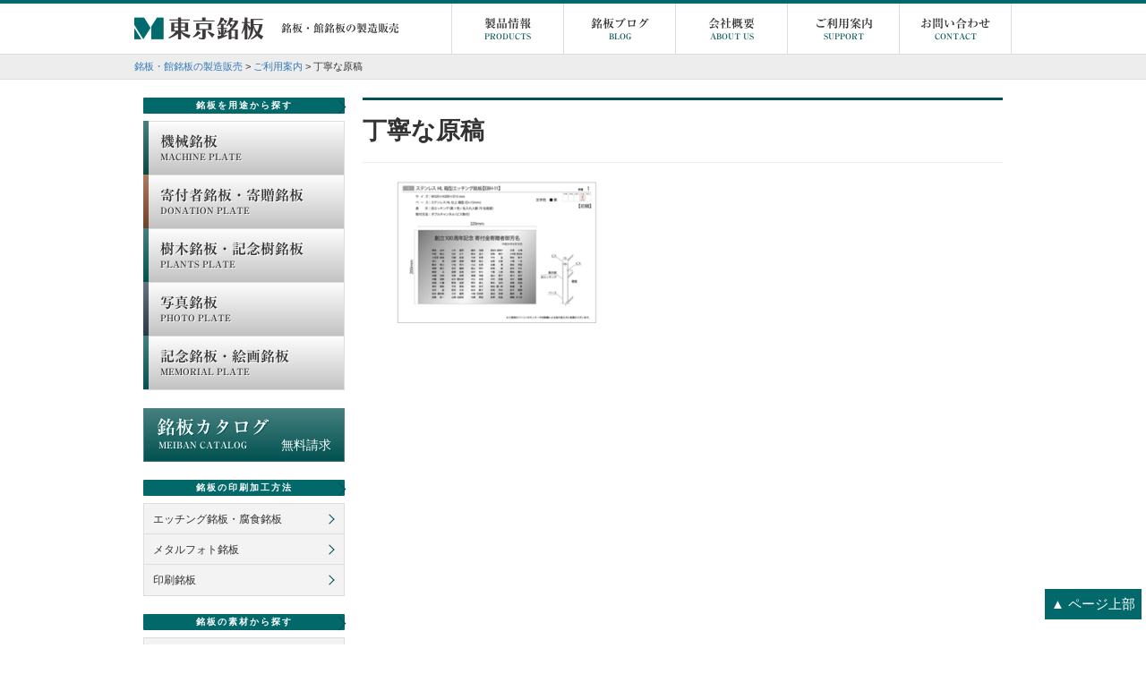

--- FILE ---
content_type: text/html; charset=UTF-8
request_url: https://www.tokyomeiban.com/support/%E4%B8%81%E5%AF%A7%E3%81%AA%E5%8E%9F%E7%A8%BF/
body_size: 10669
content:
<!DOCTYPE html>
<html lang="ja">
<head>
<!-- Google Tag Manager -->
<script>(function(w,d,s,l,i){w[l]=w[l]||[];w[l].push({'gtm.start':
new Date().getTime(),event:'gtm.js'});var f=d.getElementsByTagName(s)[0],
j=d.createElement(s),dl=l!='dataLayer'?'&l='+l:'';j.async=true;j.src=
'https://www.googletagmanager.com/gtm.js?id='+i+dl;f.parentNode.insertBefore(j,f);
})(window,document,'script','dataLayer','GTM-MR299K6');</script>
<!-- End Google Tag Manager -->
<!-- Global site tag (gtag.js) - Google Analytics -->

<script>
  window.dataLayer = window.dataLayer || [];
  function gtag(){dataLayer.push(arguments);}
  gtag('js', new Date());

  gtag('config', 'AW-1040622597');

</script>
<!-- Event snippet for 問い合わせ(https://www.tokyomeiban.com/) conversion page
In your html page, add the snippet and call gtag_report_conversion when someone clicks on the chosen link or button. -->
<script>
function gtag_report_conversion(url) {
  var callback = function () {
    if (typeof(url) != 'undefined') {
      window.location = url;
    }
  };
  gtag('event', 'conversion', {
      'send_to': 'AW-1040622597/mfW5CJHRsIMBEIXImvAD',
      'event_callback': callback
  });
  return false;
}
</script>



    <meta http-equiv="content-type" content="text/html; charset=UTF-8" />
    <meta http-equiv="X-UA-Compatible" content="IE=edge">
    <meta name="viewport" content="width=device-width, initial-scale=1">
	<link rel="pingback" href="https://www.tokyomeiban.com/info/xmlrpc.php" />
	<link href="https://www.tokyomeiban.com/info/wp-content/themes/tokyomeiban/css/footer.css" rel="stylesheet" type="text/css">
	<link href='https://fonts.googleapis.com/css?family=Open+Sans:400,700,600' rel='stylesheet' type='text/css'>
	<link href="https://www.tokyomeiban.com/info/wp-content/themes/tokyomeiban/icomoon/style.css" rel="stylesheet" type="text/css" >
	<link href="https://www.tokyomeiban.com/info/wp-content/themes/tokyomeiban/css/jquery.mmenu.all.css" rel="stylesheet" type="text/css" >
	  <link rel="stylesheet" href="https://www.tokyomeiban.com/info/wp-content/themes/tokyomeiban/octicons/octicons.css">


<meta name='robots' content='index, follow, max-image-preview:large, max-snippet:-1, max-video-preview:-1' />

	<!-- This site is optimized with the Yoast SEO plugin v19.10 - https://yoast.com/wordpress/plugins/seo/ -->
	<title>丁寧な原稿 ｜ 東京銘板</title>
	<link rel="canonical" href="https://www.tokyomeiban.com/support/丁寧な原稿/" />
	<meta property="og:locale" content="ja_JP" />
	<meta property="og:type" content="article" />
	<meta property="og:title" content="丁寧な原稿 ｜ 東京銘板" />
	<meta property="og:url" content="https://www.tokyomeiban.com/support/丁寧な原稿/" />
	<meta property="og:site_name" content="銘板・館銘板の製造販売" />
	<meta property="og:image" content="https://www.tokyomeiban.com/support/%E4%B8%81%E5%AF%A7%E3%81%AA%E5%8E%9F%E7%A8%BF" />
	<meta property="og:image:width" content="378" />
	<meta property="og:image:height" content="200" />
	<meta property="og:image:type" content="image/png" />
	<script type="application/ld+json" class="yoast-schema-graph">{"@context":"https://schema.org","@graph":[{"@type":"WebPage","@id":"https://www.tokyomeiban.com/support/%E4%B8%81%E5%AF%A7%E3%81%AA%E5%8E%9F%E7%A8%BF/","url":"https://www.tokyomeiban.com/support/%E4%B8%81%E5%AF%A7%E3%81%AA%E5%8E%9F%E7%A8%BF/","name":"丁寧な原稿 ｜ 東京銘板","isPartOf":{"@id":"https://www.tokyomeiban.com/#website"},"primaryImageOfPage":{"@id":"https://www.tokyomeiban.com/support/%E4%B8%81%E5%AF%A7%E3%81%AA%E5%8E%9F%E7%A8%BF/#primaryimage"},"image":{"@id":"https://www.tokyomeiban.com/support/%E4%B8%81%E5%AF%A7%E3%81%AA%E5%8E%9F%E7%A8%BF/#primaryimage"},"thumbnailUrl":"https://www.tokyomeiban.com/info/wp-content/uploads/2022/03/cd7461bdb1a8534de381a7596b8ad071.png","datePublished":"2022-03-05T01:42:05+00:00","dateModified":"2022-03-05T01:42:05+00:00","breadcrumb":{"@id":"https://www.tokyomeiban.com/support/%E4%B8%81%E5%AF%A7%E3%81%AA%E5%8E%9F%E7%A8%BF/#breadcrumb"},"inLanguage":"ja","potentialAction":[{"@type":"ReadAction","target":["https://www.tokyomeiban.com/support/%E4%B8%81%E5%AF%A7%E3%81%AA%E5%8E%9F%E7%A8%BF/"]}]},{"@type":"ImageObject","inLanguage":"ja","@id":"https://www.tokyomeiban.com/support/%E4%B8%81%E5%AF%A7%E3%81%AA%E5%8E%9F%E7%A8%BF/#primaryimage","url":"https://www.tokyomeiban.com/info/wp-content/uploads/2022/03/cd7461bdb1a8534de381a7596b8ad071.png","contentUrl":"https://www.tokyomeiban.com/info/wp-content/uploads/2022/03/cd7461bdb1a8534de381a7596b8ad071.png","width":378,"height":200},{"@type":"BreadcrumbList","@id":"https://www.tokyomeiban.com/support/%E4%B8%81%E5%AF%A7%E3%81%AA%E5%8E%9F%E7%A8%BF/#breadcrumb","itemListElement":[{"@type":"ListItem","position":1,"name":"Home","item":"https://www.tokyomeiban.com/"},{"@type":"ListItem","position":2,"name":"ご利用案内","item":"https://www.tokyomeiban.com/support/"},{"@type":"ListItem","position":3,"name":"丁寧な原稿"}]},{"@type":"WebSite","@id":"https://www.tokyomeiban.com/#website","url":"https://www.tokyomeiban.com/","name":"銘板・館銘板の製造販売","description":"","potentialAction":[{"@type":"SearchAction","target":{"@type":"EntryPoint","urlTemplate":"https://www.tokyomeiban.com/?s={search_term_string}"},"query-input":"required name=search_term_string"}],"inLanguage":"ja"}]}</script>
	<!-- / Yoast SEO plugin. -->


<link rel='dns-prefetch' href='//webfonts.xserver.jp' />
<link rel='dns-prefetch' href='//yubinbango.github.io' />
<link rel='dns-prefetch' href='//www.google.com' />
<link rel="alternate" type="application/rss+xml" title="銘板・館銘板の製造販売 &raquo; フィード" href="https://www.tokyomeiban.com/feed/" />
<link rel="alternate" type="application/rss+xml" title="銘板・館銘板の製造販売 &raquo; コメントフィード" href="https://www.tokyomeiban.com/comments/feed/" />
<script type="text/javascript">
window._wpemojiSettings = {"baseUrl":"https:\/\/s.w.org\/images\/core\/emoji\/14.0.0\/72x72\/","ext":".png","svgUrl":"https:\/\/s.w.org\/images\/core\/emoji\/14.0.0\/svg\/","svgExt":".svg","source":{"concatemoji":"https:\/\/www.tokyomeiban.com\/info\/wp-includes\/js\/wp-emoji-release.min.js?ver=6.1.9"}};
/*! This file is auto-generated */
!function(e,a,t){var n,r,o,i=a.createElement("canvas"),p=i.getContext&&i.getContext("2d");function s(e,t){var a=String.fromCharCode,e=(p.clearRect(0,0,i.width,i.height),p.fillText(a.apply(this,e),0,0),i.toDataURL());return p.clearRect(0,0,i.width,i.height),p.fillText(a.apply(this,t),0,0),e===i.toDataURL()}function c(e){var t=a.createElement("script");t.src=e,t.defer=t.type="text/javascript",a.getElementsByTagName("head")[0].appendChild(t)}for(o=Array("flag","emoji"),t.supports={everything:!0,everythingExceptFlag:!0},r=0;r<o.length;r++)t.supports[o[r]]=function(e){if(p&&p.fillText)switch(p.textBaseline="top",p.font="600 32px Arial",e){case"flag":return s([127987,65039,8205,9895,65039],[127987,65039,8203,9895,65039])?!1:!s([55356,56826,55356,56819],[55356,56826,8203,55356,56819])&&!s([55356,57332,56128,56423,56128,56418,56128,56421,56128,56430,56128,56423,56128,56447],[55356,57332,8203,56128,56423,8203,56128,56418,8203,56128,56421,8203,56128,56430,8203,56128,56423,8203,56128,56447]);case"emoji":return!s([129777,127995,8205,129778,127999],[129777,127995,8203,129778,127999])}return!1}(o[r]),t.supports.everything=t.supports.everything&&t.supports[o[r]],"flag"!==o[r]&&(t.supports.everythingExceptFlag=t.supports.everythingExceptFlag&&t.supports[o[r]]);t.supports.everythingExceptFlag=t.supports.everythingExceptFlag&&!t.supports.flag,t.DOMReady=!1,t.readyCallback=function(){t.DOMReady=!0},t.supports.everything||(n=function(){t.readyCallback()},a.addEventListener?(a.addEventListener("DOMContentLoaded",n,!1),e.addEventListener("load",n,!1)):(e.attachEvent("onload",n),a.attachEvent("onreadystatechange",function(){"complete"===a.readyState&&t.readyCallback()})),(e=t.source||{}).concatemoji?c(e.concatemoji):e.wpemoji&&e.twemoji&&(c(e.twemoji),c(e.wpemoji)))}(window,document,window._wpemojiSettings);
</script>
<style type="text/css">
img.wp-smiley,
img.emoji {
	display: inline !important;
	border: none !important;
	box-shadow: none !important;
	height: 1em !important;
	width: 1em !important;
	margin: 0 0.07em !important;
	vertical-align: -0.1em !important;
	background: none !important;
	padding: 0 !important;
}
</style>
		  <style type="text/css">
	  .wp-pagenavi{margin-left:auto !important; margin-right:auto; !important}

	  .wp-pagenavi a,.wp-pagenavi a:link,.wp-pagenavi a:visited,.wp-pagenavi a:active,.wp-pagenavi span.extend { background:#999999 !important; border:1px solid #a8a8a8 !important; color:#ffffff !important; }
	  .wp-pagenavi a:hover,.wp-pagenavi span.current
	  {
		  background:#117073 !important; border:1px solid #a8a8a8 !important; color:#ffffff !important; 
	  }
	  .wp-pagenavi span.pages { color:#000000 !important; }
	  </style>
	  <link rel='stylesheet' id='wp-block-library-css' href='https://www.tokyomeiban.com/info/wp-includes/css/dist/block-library/style.min.css?ver=6.1.9' type='text/css' media='all' />
<link rel='stylesheet' id='classic-theme-styles-css' href='https://www.tokyomeiban.com/info/wp-includes/css/classic-themes.min.css?ver=1' type='text/css' media='all' />
<style id='global-styles-inline-css' type='text/css'>
body{--wp--preset--color--black: #000000;--wp--preset--color--cyan-bluish-gray: #abb8c3;--wp--preset--color--white: #ffffff;--wp--preset--color--pale-pink: #f78da7;--wp--preset--color--vivid-red: #cf2e2e;--wp--preset--color--luminous-vivid-orange: #ff6900;--wp--preset--color--luminous-vivid-amber: #fcb900;--wp--preset--color--light-green-cyan: #7bdcb5;--wp--preset--color--vivid-green-cyan: #00d084;--wp--preset--color--pale-cyan-blue: #8ed1fc;--wp--preset--color--vivid-cyan-blue: #0693e3;--wp--preset--color--vivid-purple: #9b51e0;--wp--preset--gradient--vivid-cyan-blue-to-vivid-purple: linear-gradient(135deg,rgba(6,147,227,1) 0%,rgb(155,81,224) 100%);--wp--preset--gradient--light-green-cyan-to-vivid-green-cyan: linear-gradient(135deg,rgb(122,220,180) 0%,rgb(0,208,130) 100%);--wp--preset--gradient--luminous-vivid-amber-to-luminous-vivid-orange: linear-gradient(135deg,rgba(252,185,0,1) 0%,rgba(255,105,0,1) 100%);--wp--preset--gradient--luminous-vivid-orange-to-vivid-red: linear-gradient(135deg,rgba(255,105,0,1) 0%,rgb(207,46,46) 100%);--wp--preset--gradient--very-light-gray-to-cyan-bluish-gray: linear-gradient(135deg,rgb(238,238,238) 0%,rgb(169,184,195) 100%);--wp--preset--gradient--cool-to-warm-spectrum: linear-gradient(135deg,rgb(74,234,220) 0%,rgb(151,120,209) 20%,rgb(207,42,186) 40%,rgb(238,44,130) 60%,rgb(251,105,98) 80%,rgb(254,248,76) 100%);--wp--preset--gradient--blush-light-purple: linear-gradient(135deg,rgb(255,206,236) 0%,rgb(152,150,240) 100%);--wp--preset--gradient--blush-bordeaux: linear-gradient(135deg,rgb(254,205,165) 0%,rgb(254,45,45) 50%,rgb(107,0,62) 100%);--wp--preset--gradient--luminous-dusk: linear-gradient(135deg,rgb(255,203,112) 0%,rgb(199,81,192) 50%,rgb(65,88,208) 100%);--wp--preset--gradient--pale-ocean: linear-gradient(135deg,rgb(255,245,203) 0%,rgb(182,227,212) 50%,rgb(51,167,181) 100%);--wp--preset--gradient--electric-grass: linear-gradient(135deg,rgb(202,248,128) 0%,rgb(113,206,126) 100%);--wp--preset--gradient--midnight: linear-gradient(135deg,rgb(2,3,129) 0%,rgb(40,116,252) 100%);--wp--preset--duotone--dark-grayscale: url('#wp-duotone-dark-grayscale');--wp--preset--duotone--grayscale: url('#wp-duotone-grayscale');--wp--preset--duotone--purple-yellow: url('#wp-duotone-purple-yellow');--wp--preset--duotone--blue-red: url('#wp-duotone-blue-red');--wp--preset--duotone--midnight: url('#wp-duotone-midnight');--wp--preset--duotone--magenta-yellow: url('#wp-duotone-magenta-yellow');--wp--preset--duotone--purple-green: url('#wp-duotone-purple-green');--wp--preset--duotone--blue-orange: url('#wp-duotone-blue-orange');--wp--preset--font-size--small: 13px;--wp--preset--font-size--medium: 20px;--wp--preset--font-size--large: 36px;--wp--preset--font-size--x-large: 42px;--wp--preset--spacing--20: 0.44rem;--wp--preset--spacing--30: 0.67rem;--wp--preset--spacing--40: 1rem;--wp--preset--spacing--50: 1.5rem;--wp--preset--spacing--60: 2.25rem;--wp--preset--spacing--70: 3.38rem;--wp--preset--spacing--80: 5.06rem;}:where(.is-layout-flex){gap: 0.5em;}body .is-layout-flow > .alignleft{float: left;margin-inline-start: 0;margin-inline-end: 2em;}body .is-layout-flow > .alignright{float: right;margin-inline-start: 2em;margin-inline-end: 0;}body .is-layout-flow > .aligncenter{margin-left: auto !important;margin-right: auto !important;}body .is-layout-constrained > .alignleft{float: left;margin-inline-start: 0;margin-inline-end: 2em;}body .is-layout-constrained > .alignright{float: right;margin-inline-start: 2em;margin-inline-end: 0;}body .is-layout-constrained > .aligncenter{margin-left: auto !important;margin-right: auto !important;}body .is-layout-constrained > :where(:not(.alignleft):not(.alignright):not(.alignfull)){max-width: var(--wp--style--global--content-size);margin-left: auto !important;margin-right: auto !important;}body .is-layout-constrained > .alignwide{max-width: var(--wp--style--global--wide-size);}body .is-layout-flex{display: flex;}body .is-layout-flex{flex-wrap: wrap;align-items: center;}body .is-layout-flex > *{margin: 0;}:where(.wp-block-columns.is-layout-flex){gap: 2em;}.has-black-color{color: var(--wp--preset--color--black) !important;}.has-cyan-bluish-gray-color{color: var(--wp--preset--color--cyan-bluish-gray) !important;}.has-white-color{color: var(--wp--preset--color--white) !important;}.has-pale-pink-color{color: var(--wp--preset--color--pale-pink) !important;}.has-vivid-red-color{color: var(--wp--preset--color--vivid-red) !important;}.has-luminous-vivid-orange-color{color: var(--wp--preset--color--luminous-vivid-orange) !important;}.has-luminous-vivid-amber-color{color: var(--wp--preset--color--luminous-vivid-amber) !important;}.has-light-green-cyan-color{color: var(--wp--preset--color--light-green-cyan) !important;}.has-vivid-green-cyan-color{color: var(--wp--preset--color--vivid-green-cyan) !important;}.has-pale-cyan-blue-color{color: var(--wp--preset--color--pale-cyan-blue) !important;}.has-vivid-cyan-blue-color{color: var(--wp--preset--color--vivid-cyan-blue) !important;}.has-vivid-purple-color{color: var(--wp--preset--color--vivid-purple) !important;}.has-black-background-color{background-color: var(--wp--preset--color--black) !important;}.has-cyan-bluish-gray-background-color{background-color: var(--wp--preset--color--cyan-bluish-gray) !important;}.has-white-background-color{background-color: var(--wp--preset--color--white) !important;}.has-pale-pink-background-color{background-color: var(--wp--preset--color--pale-pink) !important;}.has-vivid-red-background-color{background-color: var(--wp--preset--color--vivid-red) !important;}.has-luminous-vivid-orange-background-color{background-color: var(--wp--preset--color--luminous-vivid-orange) !important;}.has-luminous-vivid-amber-background-color{background-color: var(--wp--preset--color--luminous-vivid-amber) !important;}.has-light-green-cyan-background-color{background-color: var(--wp--preset--color--light-green-cyan) !important;}.has-vivid-green-cyan-background-color{background-color: var(--wp--preset--color--vivid-green-cyan) !important;}.has-pale-cyan-blue-background-color{background-color: var(--wp--preset--color--pale-cyan-blue) !important;}.has-vivid-cyan-blue-background-color{background-color: var(--wp--preset--color--vivid-cyan-blue) !important;}.has-vivid-purple-background-color{background-color: var(--wp--preset--color--vivid-purple) !important;}.has-black-border-color{border-color: var(--wp--preset--color--black) !important;}.has-cyan-bluish-gray-border-color{border-color: var(--wp--preset--color--cyan-bluish-gray) !important;}.has-white-border-color{border-color: var(--wp--preset--color--white) !important;}.has-pale-pink-border-color{border-color: var(--wp--preset--color--pale-pink) !important;}.has-vivid-red-border-color{border-color: var(--wp--preset--color--vivid-red) !important;}.has-luminous-vivid-orange-border-color{border-color: var(--wp--preset--color--luminous-vivid-orange) !important;}.has-luminous-vivid-amber-border-color{border-color: var(--wp--preset--color--luminous-vivid-amber) !important;}.has-light-green-cyan-border-color{border-color: var(--wp--preset--color--light-green-cyan) !important;}.has-vivid-green-cyan-border-color{border-color: var(--wp--preset--color--vivid-green-cyan) !important;}.has-pale-cyan-blue-border-color{border-color: var(--wp--preset--color--pale-cyan-blue) !important;}.has-vivid-cyan-blue-border-color{border-color: var(--wp--preset--color--vivid-cyan-blue) !important;}.has-vivid-purple-border-color{border-color: var(--wp--preset--color--vivid-purple) !important;}.has-vivid-cyan-blue-to-vivid-purple-gradient-background{background: var(--wp--preset--gradient--vivid-cyan-blue-to-vivid-purple) !important;}.has-light-green-cyan-to-vivid-green-cyan-gradient-background{background: var(--wp--preset--gradient--light-green-cyan-to-vivid-green-cyan) !important;}.has-luminous-vivid-amber-to-luminous-vivid-orange-gradient-background{background: var(--wp--preset--gradient--luminous-vivid-amber-to-luminous-vivid-orange) !important;}.has-luminous-vivid-orange-to-vivid-red-gradient-background{background: var(--wp--preset--gradient--luminous-vivid-orange-to-vivid-red) !important;}.has-very-light-gray-to-cyan-bluish-gray-gradient-background{background: var(--wp--preset--gradient--very-light-gray-to-cyan-bluish-gray) !important;}.has-cool-to-warm-spectrum-gradient-background{background: var(--wp--preset--gradient--cool-to-warm-spectrum) !important;}.has-blush-light-purple-gradient-background{background: var(--wp--preset--gradient--blush-light-purple) !important;}.has-blush-bordeaux-gradient-background{background: var(--wp--preset--gradient--blush-bordeaux) !important;}.has-luminous-dusk-gradient-background{background: var(--wp--preset--gradient--luminous-dusk) !important;}.has-pale-ocean-gradient-background{background: var(--wp--preset--gradient--pale-ocean) !important;}.has-electric-grass-gradient-background{background: var(--wp--preset--gradient--electric-grass) !important;}.has-midnight-gradient-background{background: var(--wp--preset--gradient--midnight) !important;}.has-small-font-size{font-size: var(--wp--preset--font-size--small) !important;}.has-medium-font-size{font-size: var(--wp--preset--font-size--medium) !important;}.has-large-font-size{font-size: var(--wp--preset--font-size--large) !important;}.has-x-large-font-size{font-size: var(--wp--preset--font-size--x-large) !important;}
.wp-block-navigation a:where(:not(.wp-element-button)){color: inherit;}
:where(.wp-block-columns.is-layout-flex){gap: 2em;}
.wp-block-pullquote{font-size: 1.5em;line-height: 1.6;}
</style>
<link rel='stylesheet' id='contact-form-7-css' href='https://www.tokyomeiban.com/info/wp-content/plugins/contact-form-7/includes/css/styles.css?ver=5.6.4' type='text/css' media='all' />
<link rel='stylesheet' id='bootstrap.css-css' href='https://www.tokyomeiban.com/info/wp-content/themes/tokyomeiban/css/bootstrap.css?ver=1' type='text/css' media='all' />
<link rel='stylesheet' id='stylesheet-css' href='https://www.tokyomeiban.com/info/wp-content/themes/tokyomeiban/style.css?ver=1' type='text/css' media='all' />
<link rel='stylesheet' id='tablepress-default-css' href='https://www.tokyomeiban.com/info/wp-content/plugins/tablepress/css/default.min.css?ver=1.14' type='text/css' media='all' />
<link rel='stylesheet' id='cf7cf-style-css' href='https://www.tokyomeiban.com/info/wp-content/plugins/cf7-conditional-fields/style.css?ver=2.2.9' type='text/css' media='all' />
<link rel='stylesheet' id='wp-pagenavi-style-css' href='https://www.tokyomeiban.com/info/wp-content/plugins/wp-pagenavi-style/style/default.css?ver=1.0' type='text/css' media='all' />
<!--n2css--><script type='text/javascript' src='https://www.tokyomeiban.com/info/wp-includes/js/jquery/jquery.min.js?ver=3.6.1' id='jquery-core-js'></script>
<script type='text/javascript' src='https://www.tokyomeiban.com/info/wp-includes/js/jquery/jquery-migrate.min.js?ver=3.3.2' id='jquery-migrate-js'></script>
<script type='text/javascript' src='//webfonts.xserver.jp/js/xserver.js?ver=1.2.4' id='typesquare_std-js'></script>
<link rel="https://api.w.org/" href="https://www.tokyomeiban.com/wp-json/" /><link rel="alternate" type="application/json" href="https://www.tokyomeiban.com/wp-json/wp/v2/media/4910" /><link rel="EditURI" type="application/rsd+xml" title="RSD" href="https://www.tokyomeiban.com/info/xmlrpc.php?rsd" />
<link rel="wlwmanifest" type="application/wlwmanifest+xml" href="https://www.tokyomeiban.com/info/wp-includes/wlwmanifest.xml" />
<meta name="generator" content="WordPress 6.1.9" />
<link rel='shortlink' href='https://www.tokyomeiban.com/?p=4910' />
<link rel="alternate" type="application/json+oembed" href="https://www.tokyomeiban.com/wp-json/oembed/1.0/embed?url=https%3A%2F%2Fwww.tokyomeiban.com%2Fsupport%2F%25e4%25b8%2581%25e5%25af%25a7%25e3%2581%25aa%25e5%258e%259f%25e7%25a8%25bf%2F" />
<link rel="alternate" type="text/xml+oembed" href="https://www.tokyomeiban.com/wp-json/oembed/1.0/embed?url=https%3A%2F%2Fwww.tokyomeiban.com%2Fsupport%2F%25e4%25b8%2581%25e5%25af%25a7%25e3%2581%25aa%25e5%258e%259f%25e7%25a8%25bf%2F&#038;format=xml" />
	<style type="text/css">
	 .wp-pagenavi
	{
		font-size:10px !important;
	}
	</style>
	<script>
            document.addEventListener( 'wpcf7mailsent', function( event ) { //フォーム送信完了
              if ( '4567' == event.detail.contactFormId ) { //contactform7 id=4567
                gtag_report_conversion();
                gtag('event', location.href, {'event_category': 'フォーム送信','event_label': 'お問い合わせ'});
              }
            }, false );
            </script>            <style>
               .custom-header-text-color { color: #000 }
            </style>
    <link rel="icon" href="https://www.tokyomeiban.com/info/wp-content/uploads/2021/02/cropped-tokyomeiban-icon-1-32x32.png" sizes="32x32" />
<link rel="icon" href="https://www.tokyomeiban.com/info/wp-content/uploads/2021/02/cropped-tokyomeiban-icon-1-192x192.png" sizes="192x192" />
<link rel="apple-touch-icon" href="https://www.tokyomeiban.com/info/wp-content/uploads/2021/02/cropped-tokyomeiban-icon-1-180x180.png" />
<meta name="msapplication-TileImage" content="https://www.tokyomeiban.com/info/wp-content/uploads/2021/02/cropped-tokyomeiban-icon-1-270x270.png" />

<script type="text/javascript" src="//webfonts.xserver.jp/js/xserver.js"></script>



<!-- HTML5 Shim and Respond.js IE8 support of HTML5 elements and media queries -->
    <!-- WARNING: Respond.js doesn't work if you view the page via file:// -->
    <!--[if lt IE 9]>
      <script src="https://oss.maxcdn.com/html5shiv/3.7.2/html5shiv.min.js"></script>
      <script src="https://oss.maxcdn.com/respond/1.4.2/respond.min.js"></script>
<![endif]-->

</head>
<div id="fb-root"></div>

<body class="attachment attachment-template-default attachmentid-4910 attachment-png">
<!-- Google Tag Manager (noscript) -->
<noscript><iframe src="https://www.googletagmanager.com/ns.html?id=GTM-MR299K6"
height="0" width="0" style="display:none;visibility:hidden"></iframe></noscript>
<!-- End Google Tag Manager (noscript) -->







    <div class="row dmbs-top-menu">
        <nav class="navbar navbar-co" role="navigation">
            <div class="container">
                <div class="navbar-header">
						<a href="#my-menu" class="visible-xs-block pull-right mmenu-icon"><img src="https://www.tokyomeiban.com/info/wp-content/themes/tokyomeiban/img/icon-humb.png" width="50" height="50" alt="メニュー"></a>
					<a class="brand-area" href="https://www.tokyomeiban.com/"><img src="https://www.tokyomeiban.com/info/wp-content/themes/tokyomeiban/img/top/tokyomeiban_logo.png" alt="銘板"><h1>銘板・館銘板の製造販売</h1>
	                </a>
                </div>

                <div class="collapse navbar-collapse navbar-1-collapse navbar-right"><ul id="menu-global" class="nav navbar-nav"><li id="menu-item-2407" class="menu-item menu-item-type-post_type menu-item-object-page menu-item-2407"><a title="製品情報" href="https://www.tokyomeiban.com/products/">製品情報<span class="co-menu-sub">PRODUCTS</span></a></li>
<li id="menu-item-5919" class="menu-item menu-item-type-taxonomy menu-item-object-category menu-item-5919"><a title="銘板ブログ" href="https://www.tokyomeiban.com/category/%e3%83%96%e3%83%ad%e3%82%b0/">銘板ブログ<span class="co-menu-sub">BLOG</span></a></li>
<li id="menu-item-542" class="menu-item menu-item-type-post_type menu-item-object-page menu-item-542"><a title="会社概要" href="https://www.tokyomeiban.com/company/">会社概要<span class="co-menu-sub">ABOUT US</span></a></li>
<li id="menu-item-543" class="menu-item menu-item-type-post_type menu-item-object-page menu-item-543"><a title="ご利用案内" href="https://www.tokyomeiban.com/support/">ご利用案内<span class="co-menu-sub">SUPPORT</span></a></li>
<li id="menu-item-2434" class="menu-item menu-item-type-post_type menu-item-object-page menu-item-2434"><a title="お問い合わせ" href="https://www.tokyomeiban.com/contact/">お問い合わせ<span class="co-menu-sub">CONTACT</span></a></li>
</ul></div>            </div>
        </nav>
    </div>


 <!--<div style="background-color:#478180;text-align:center;margin:2px 0px;padding:10px 0px;">
<div style="font-size: 13px;color:#fff;">【GWのお知らせ】2025年4月29日～5月6日まで営業/製造/発送をお休みいたします。ご不便をおかけしますがよろしくお願い致します。</div>
</div> -->

<div class="co-breadcrumbs">
	<div class="container">
    <!-- Breadcrumb NavXT 7.1.0 -->
<span property="itemListElement" typeof="ListItem"><a property="item" typeof="WebPage" title="銘板・館銘板の製造販売へ移動" href="https://www.tokyomeiban.com" class="home"><span property="name">銘板・館銘板の製造販売</span></a><meta property="position" content="1"></span> &gt; <span property="itemListElement" typeof="ListItem"><a property="item" typeof="WebPage" title="ご利用案内へ移動" href="https://www.tokyomeiban.com/support/" class="post post-page"><span property="name">ご利用案内</span></a><meta property="position" content="2"></span> &gt; <span property="itemListElement" typeof="ListItem"><span property="name">丁寧な原稿</span><meta property="position" content="3"></span>	</div>
</div>
</div>

<div class="container dmbs-container">


<div class="dmbs-content row">


<div class="col-md-9 dmbs-main">

<h2 class="tm-support-header-title">丁寧な原稿</h2>

		        			
			<p class="attachment"><a href='https://www.tokyomeiban.com/info/wp-content/uploads/2022/03/cd7461bdb1a8534de381a7596b8ad071.png'><img width="300" height="159" src="https://www.tokyomeiban.com/info/wp-content/uploads/2022/03/cd7461bdb1a8534de381a7596b8ad071-300x159.png" class="attachment-medium size-medium" alt="" decoding="async" loading="lazy" srcset="https://www.tokyomeiban.com/info/wp-content/uploads/2022/03/cd7461bdb1a8534de381a7596b8ad071-300x159.png 300w, https://www.tokyomeiban.com/info/wp-content/uploads/2022/03/cd7461bdb1a8534de381a7596b8ad071-158x84.png 158w, https://www.tokyomeiban.com/info/wp-content/uploads/2022/03/cd7461bdb1a8534de381a7596b8ad071.png 378w" sizes="(max-width: 300px) 100vw, 300px" /></a></p>
			

                        <!--php comments_template(); -->

                
 
 </div>
            <div class="col-md-3 dmbs-right">
        <aside id="nav_menu-2" class="widget widget_nav_menu"><h3>銘板を用途から探す</h3><div class="menu-left-side-bar-01-container"><ul id="menu-left-side-bar-01" class="menu"><li id="menu-item-2489" class="machineplate menu-item menu-item-type-post_type menu-item-object-page menu-item-2489"><a href="https://www.tokyomeiban.com/machine/">機械銘板<span class="tm-sidebar-menu-sub">MACHINE PLATE</span></a></li>
<li id="menu-item-2554" class="donationplate menu-item menu-item-type-post_type menu-item-object-page menu-item-2554"><a href="https://www.tokyomeiban.com/donation/">寄付者銘板・寄贈銘板<span class="tm-sidebar-menu-sub">DONATION PLATE</span></a></li>
<li id="menu-item-7318" class="menu-item menu-item-type-post_type menu-item-object-page menu-item-7318"><a href="https://www.tokyomeiban.com/planting/">樹木銘板・記念樹銘板<span class="tm-sidebar-menu-sub">PLANTS PLATE</span></a></li>
<li id="menu-item-2512" class="photoplate menu-item menu-item-type-post_type menu-item-object-page menu-item-2512"><a href="https://www.tokyomeiban.com/photo/">写真銘板<span class="tm-sidebar-menu-sub">PHOTO PLATE</span></a></li>
<li id="menu-item-7319" class="menu-item menu-item-type-post_type menu-item-object-page menu-item-7319"><a href="https://www.tokyomeiban.com/memorial/">記念銘板・絵画銘板<span class="tm-sidebar-menu-sub">MEMORIAL PLATE</span></a></li>
</ul></div></aside><aside id="custom_html-3" class="widget_text widget widget_custom_html"><div class="textwidget custom-html-widget"><ul class="left-side-bar-01"><li><a href="http://www.tokyomeiban.com/catalog/">銘板カタログ<span class="tm-sidebar-menu-sub">MEIBAN CATALOG</span><span class="inqcat">無料請求</span></a></li></ul></div></aside><aside id="nav_menu-4" class="widget widget_nav_menu"><h3>銘板の印刷加工方法</h3><div class="menu-left-side-bar-03-container"><ul id="menu-left-side-bar-03" class="menu"><li id="menu-item-2404" class="menu-item menu-item-type-post_type menu-item-object-page menu-item-2404"><a href="https://www.tokyomeiban.com/etching/">エッチング銘板・腐食銘板</a></li>
<li id="menu-item-2646" class="menu-item menu-item-type-post_type menu-item-object-page menu-item-2646"><a href="https://www.tokyomeiban.com/metalphoto/">メタルフォト銘板</a></li>
<li id="menu-item-2403" class="menu-item menu-item-type-post_type menu-item-object-page menu-item-2403"><a href="https://www.tokyomeiban.com/print/">印刷銘板</a></li>
</ul></div></aside><aside id="nav_menu-3" class="widget widget_nav_menu"><h3>銘板の素材から探す</h3><div class="menu-left-side-bar-02-container"><ul id="menu-left-side-bar-02" class="menu"><li id="menu-item-2400" class="menu-item menu-item-type-post_type menu-item-object-page menu-item-2400"><a href="https://www.tokyomeiban.com/stainless/">ステンレスネームプレート<br>ステンレス銘板</a></li>
<li id="menu-item-2401" class="menu-item menu-item-type-post_type menu-item-object-page menu-item-2401"><a href="https://www.tokyomeiban.com/brass/">真鍮ネームプレート<br>真鍮銘板</a></li>
<li id="menu-item-2399" class="menu-item menu-item-type-post_type menu-item-object-page menu-item-2399"><a href="https://www.tokyomeiban.com/aluminium/">アルミネームプレート<br>アルミ銘板</a></li>
<li id="menu-item-2402" class="menu-item menu-item-type-post_type menu-item-object-page menu-item-2402"><a href="https://www.tokyomeiban.com/copper/">銅 ネームプレート<br>銅銘板</a></li>
</ul></div></aside>    
    
    
    		<div class="co-search-form">
						<form role="form" action="https://www.tokyomeiban.com/" id="searchform" method="get" >
			  <label for="s" class="sr-only">検索</label>
			  <div class="input-group">
				<input type="text" class="form-control" id="s" name="s"
				  placeholder="検索"
				   />
				<span class="input-group-btn">
				  <button type="submit" class="btn btn-primary">
					<i class="glyphicon glyphicon-search"></i>
				  </button>
				</span>
			  </div>
			  <!-- .input-group -->
			  </form>
		</div>

    
    
    
    
    </div>
    
    
	
	
</div>
<!-- end content container -->

</div>
<!-- end main container -->


<div class="dmbs-footer">
<div class="container">

                    
                    <div class="dmbs-author-credits clearfix"><ul id="menu-footer-menu" class="footer-nav"><li id="menu-item-2945" class="menu-item menu-item-type-custom menu-item-object-custom menu-item-2945"><a href="/">Copyright ©  2017-, Bridgeone Co.,Ltd.</a></li>
<li id="menu-item-2943" class="menu-item menu-item-type-post_type menu-item-object-page menu-item-2943"><a href="https://www.tokyomeiban.com/sitemap/">サイトマップ</a></li>
<li id="menu-item-2944" class="menu-item menu-item-type-post_type menu-item-object-page menu-item-2944"><a href="https://www.tokyomeiban.com/privacy/">プライバシーポリシー</a></li>
</ul></div>


<!-- /.container --></div>
</div>



<script type='text/javascript' src='https://www.tokyomeiban.com/info/wp-content/plugins/contact-form-7/includes/swv/js/index.js?ver=5.6.4' id='swv-js'></script>
<script type='text/javascript' id='contact-form-7-js-extra'>
/* <![CDATA[ */
var wpcf7 = {"api":{"root":"https:\/\/www.tokyomeiban.com\/wp-json\/","namespace":"contact-form-7\/v1"}};
/* ]]> */
</script>
<script type='text/javascript' src='https://www.tokyomeiban.com/info/wp-content/plugins/contact-form-7/includes/js/index.js?ver=5.6.4' id='contact-form-7-js'></script>
<script type='text/javascript' src='https://www.tokyomeiban.com/info/wp-content/themes/tokyomeiban/js/bootstrap.js?ver=1.71' id='theme-js-js'></script>
<script type='text/javascript' src='https://yubinbango.github.io/yubinbango/yubinbango.js' id='yubinbango-js'></script>
<script type='text/javascript' id='wpcf7cf-scripts-js-extra'>
/* <![CDATA[ */
var wpcf7cf_global_settings = {"ajaxurl":"https:\/\/www.tokyomeiban.com\/info\/wp-admin\/admin-ajax.php"};
/* ]]> */
</script>
<script type='text/javascript' src='https://www.tokyomeiban.com/info/wp-content/plugins/cf7-conditional-fields/js/scripts.js?ver=2.2.9' id='wpcf7cf-scripts-js'></script>
<script type='text/javascript' src='https://www.google.com/recaptcha/api.js?render=6LewBroUAAAAAGcIY3-fanlyfNxaK9a4R-VTdg_b&#038;ver=3.0' id='google-recaptcha-js'></script>
<script type='text/javascript' src='https://www.tokyomeiban.com/info/wp-includes/js/dist/vendor/regenerator-runtime.min.js?ver=0.13.9' id='regenerator-runtime-js'></script>
<script type='text/javascript' src='https://www.tokyomeiban.com/info/wp-includes/js/dist/vendor/wp-polyfill.min.js?ver=3.15.0' id='wp-polyfill-js'></script>
<script type='text/javascript' id='wpcf7-recaptcha-js-extra'>
/* <![CDATA[ */
var wpcf7_recaptcha = {"sitekey":"6LewBroUAAAAAGcIY3-fanlyfNxaK9a4R-VTdg_b","actions":{"homepage":"homepage","contactform":"contactform"}};
/* ]]> */
</script>
<script type='text/javascript' src='https://www.tokyomeiban.com/info/wp-content/plugins/contact-form-7/modules/recaptcha/index.js?ver=5.6.4' id='wpcf7-recaptcha-js'></script>

<script type="text/javascript" src="https://ajax.googleapis.com/ajax/libs/jquery/1.12.4/jquery.min.js"></script>



<nav id="my-menu" class="menu-%e3%83%a2%e3%83%90%e3%82%a4%e3%83%ab%e3%83%a1%e3%83%8b%e3%83%a5%e3%83%bc-container">
<a href="#my-button">Close the menu</a>
<ul id="menu-mobile-menu" class=""><li id="menu-item-2947" class="menu-item menu-item-type-custom menu-item-object-custom menu-item-2947"><a href="/">ホーム</a></li>
<li id="menu-item-2955" class="menu-item menu-item-type-post_type menu-item-object-page menu-item-2955"><a href="https://www.tokyomeiban.com/products/">製品情報</a></li>
<li id="menu-item-2949" class="menu-item menu-item-type-post_type menu-item-object-page menu-item-2949"><a href="https://www.tokyomeiban.com/support/">ご利用案内</a></li>
<li id="menu-item-2960" class="menu-item menu-item-type-post_type menu-item-object-page menu-item-2960"><a href="https://www.tokyomeiban.com/catalog/">銘板カタログ</a></li>
<li id="menu-item-5922" class="menu-item menu-item-type-taxonomy menu-item-object-category menu-item-5922"><a href="https://www.tokyomeiban.com/category/%e3%83%96%e3%83%ad%e3%82%b0/">銘板ブログ</a></li>
<li id="menu-item-2951" class="menu-item menu-item-type-post_type menu-item-object-page menu-item-2951"><a href="https://www.tokyomeiban.com/company/">会社概要</a></li>
<li id="menu-item-2952" class="menu-item menu-item-type-post_type menu-item-object-page menu-item-2952"><a href="https://www.tokyomeiban.com/contact/">お問い合わせ</a></li>
<li id="menu-item-2953" class="menu-item menu-item-type-post_type menu-item-object-page menu-item-2953"><a href="https://www.tokyomeiban.com/sitemap/">サイトマップ</a></li>
<li id="menu-item-2959" class="mmenu-close menu-item menu-item-type-custom menu-item-object-custom menu-item-2959"><a href="#my-button">× 閉じる</a></li>
</ul></nav>

<script type="text/javascript" src="https://www.tokyomeiban.com/info/wp-content/themes/tokyomeiban/js/jquery.matchHeight.js"></script>
<script type="text/javascript" src="https://www.tokyomeiban.com/info/wp-content/themes/tokyomeiban/js/jquery.infinitescroll.js"></script>
<script type="text/javascript" src="https://www.tokyomeiban.com/info/wp-content/themes/tokyomeiban/js/jquery.mmenu.min.all.js"></script>
<script type="text/javascript" src="https://www.tokyomeiban.com/info/wp-content/themes/tokyomeiban/js/jquery.flexslider.js"></script>
	<link href="https://www.tokyomeiban.com/info/wp-content/themes/tokyomeiban/css/flexslider-admin.css" rel="stylesheet" type="text/css">

<script>
jQuery(function(){
	jQuery('.tm-archive').infinitescroll({
		navSelector  : ".tm-more-btn-area",
		nextSelector : ".tm-more-btn-area a",
		itemSelector : ".tm-post-wrap",
		loading : {
			img : "https://www.tokyomeiban.com/info/wp-content/themes/tokyomeiban/img/loading.gif",
			finishedMsg : "全ての制作例を読み込みました",
			msgText: ""
		}
		},
		function(newElements) {
			jQuery(newElements).hide().delay(100).fadeIn(600);
			jQuery(".tm-more-btn-area").appendTo(".tm-archive").delay(300).fadeIn(600);
		});
	jQuery('.tm-archive').infinitescroll('unbind');
		jQuery(".tm-more-btn-area a").click(function(){
		jQuery('.tm-archive').infinitescroll('retrieve');
		return false;
		});


});
</script>

<script>
(function($) {
    $(function() {
        var $header = $('.dmbs-top-menu');
        $(window).scroll(function() {
            if ($(window).scrollTop() > 300) {
                $header.addClass('fixed');
            } else {
                $header.removeClass('fixed');
            }
        });
    });
})(jQuery);
</script>
 <script>
 jQuery(function(){

 //menu for mobile all
		jQuery("#my-menu").mmenu({
			   "slidingSubmenus": false,
               "offCanvas": {
                  "position": "right",
                  "zposition": "next"
				  }
		  });
		   var API = jQuery("#my-menu").data( "mmenu" );

      jQuery("#my-button").click(function() {
         API.close();
      });

      jQuery('.js-matchHeight').matchHeight();
    });
</script>




    
  <p id="totop"><a href="#">▲ ページ上部</a></p>

  <script type="text/javascript">

      $(function() {
      var topBtn = $('#totop');  
      var formBtn = $('#toform');
      var formBtn2 = $('#toform2');//2は寄付者銘板用

      //リンクの動きについて
          //スクロールしてトップ
          topBtn.click(function () {
              $('body,html').animate({
                  scrollTop: 0,}, 600);
              return false;
          });
        formBtn.click(function () {
              $('body,html').animate({
                 scrollTop: $('#form').offset().top,
              }, 600);
              return false;
          });
        formBtn2.click(function () {
              $('body,html').animate({
                 scrollTop: $('#contactform').offset().top,
          }, 600);
              return false;
          });

      //ボタンの表示について
      //フォーム上部が画面の半分まできたら、見積り依頼ボタンを消す
        var scroll;
        var winH = $(window).height();
        var formTop = $('.tm_form').offset().top;


        $(window).on('scroll', function(){

          scroll = $(window).scrollTop();
          if(scroll >= formTop - winH/2){
            formBtn.fadeOut();
            formBtn2.fadeOut();
          }else{
            formBtn.fadeIn();
            formBtn2.fadeIn();
          }
        });
      });
  </script>



<script>
  document.addEventListener( 'wpcf7mailsent', function( event ) {
    gtag('event', 'mailsubmit', {
      'eventCategory': 'Form',
      'eventLabel': 'Contact Form'
    });
  }, false );
</script>

</body>
</html>


--- FILE ---
content_type: text/html; charset=utf-8
request_url: https://www.google.com/recaptcha/api2/anchor?ar=1&k=6LewBroUAAAAAGcIY3-fanlyfNxaK9a4R-VTdg_b&co=aHR0cHM6Ly93d3cudG9reW9tZWliYW4uY29tOjQ0Mw..&hl=en&v=PoyoqOPhxBO7pBk68S4YbpHZ&size=invisible&anchor-ms=20000&execute-ms=30000&cb=9ra9nsqa119z
body_size: 48783
content:
<!DOCTYPE HTML><html dir="ltr" lang="en"><head><meta http-equiv="Content-Type" content="text/html; charset=UTF-8">
<meta http-equiv="X-UA-Compatible" content="IE=edge">
<title>reCAPTCHA</title>
<style type="text/css">
/* cyrillic-ext */
@font-face {
  font-family: 'Roboto';
  font-style: normal;
  font-weight: 400;
  font-stretch: 100%;
  src: url(//fonts.gstatic.com/s/roboto/v48/KFO7CnqEu92Fr1ME7kSn66aGLdTylUAMa3GUBHMdazTgWw.woff2) format('woff2');
  unicode-range: U+0460-052F, U+1C80-1C8A, U+20B4, U+2DE0-2DFF, U+A640-A69F, U+FE2E-FE2F;
}
/* cyrillic */
@font-face {
  font-family: 'Roboto';
  font-style: normal;
  font-weight: 400;
  font-stretch: 100%;
  src: url(//fonts.gstatic.com/s/roboto/v48/KFO7CnqEu92Fr1ME7kSn66aGLdTylUAMa3iUBHMdazTgWw.woff2) format('woff2');
  unicode-range: U+0301, U+0400-045F, U+0490-0491, U+04B0-04B1, U+2116;
}
/* greek-ext */
@font-face {
  font-family: 'Roboto';
  font-style: normal;
  font-weight: 400;
  font-stretch: 100%;
  src: url(//fonts.gstatic.com/s/roboto/v48/KFO7CnqEu92Fr1ME7kSn66aGLdTylUAMa3CUBHMdazTgWw.woff2) format('woff2');
  unicode-range: U+1F00-1FFF;
}
/* greek */
@font-face {
  font-family: 'Roboto';
  font-style: normal;
  font-weight: 400;
  font-stretch: 100%;
  src: url(//fonts.gstatic.com/s/roboto/v48/KFO7CnqEu92Fr1ME7kSn66aGLdTylUAMa3-UBHMdazTgWw.woff2) format('woff2');
  unicode-range: U+0370-0377, U+037A-037F, U+0384-038A, U+038C, U+038E-03A1, U+03A3-03FF;
}
/* math */
@font-face {
  font-family: 'Roboto';
  font-style: normal;
  font-weight: 400;
  font-stretch: 100%;
  src: url(//fonts.gstatic.com/s/roboto/v48/KFO7CnqEu92Fr1ME7kSn66aGLdTylUAMawCUBHMdazTgWw.woff2) format('woff2');
  unicode-range: U+0302-0303, U+0305, U+0307-0308, U+0310, U+0312, U+0315, U+031A, U+0326-0327, U+032C, U+032F-0330, U+0332-0333, U+0338, U+033A, U+0346, U+034D, U+0391-03A1, U+03A3-03A9, U+03B1-03C9, U+03D1, U+03D5-03D6, U+03F0-03F1, U+03F4-03F5, U+2016-2017, U+2034-2038, U+203C, U+2040, U+2043, U+2047, U+2050, U+2057, U+205F, U+2070-2071, U+2074-208E, U+2090-209C, U+20D0-20DC, U+20E1, U+20E5-20EF, U+2100-2112, U+2114-2115, U+2117-2121, U+2123-214F, U+2190, U+2192, U+2194-21AE, U+21B0-21E5, U+21F1-21F2, U+21F4-2211, U+2213-2214, U+2216-22FF, U+2308-230B, U+2310, U+2319, U+231C-2321, U+2336-237A, U+237C, U+2395, U+239B-23B7, U+23D0, U+23DC-23E1, U+2474-2475, U+25AF, U+25B3, U+25B7, U+25BD, U+25C1, U+25CA, U+25CC, U+25FB, U+266D-266F, U+27C0-27FF, U+2900-2AFF, U+2B0E-2B11, U+2B30-2B4C, U+2BFE, U+3030, U+FF5B, U+FF5D, U+1D400-1D7FF, U+1EE00-1EEFF;
}
/* symbols */
@font-face {
  font-family: 'Roboto';
  font-style: normal;
  font-weight: 400;
  font-stretch: 100%;
  src: url(//fonts.gstatic.com/s/roboto/v48/KFO7CnqEu92Fr1ME7kSn66aGLdTylUAMaxKUBHMdazTgWw.woff2) format('woff2');
  unicode-range: U+0001-000C, U+000E-001F, U+007F-009F, U+20DD-20E0, U+20E2-20E4, U+2150-218F, U+2190, U+2192, U+2194-2199, U+21AF, U+21E6-21F0, U+21F3, U+2218-2219, U+2299, U+22C4-22C6, U+2300-243F, U+2440-244A, U+2460-24FF, U+25A0-27BF, U+2800-28FF, U+2921-2922, U+2981, U+29BF, U+29EB, U+2B00-2BFF, U+4DC0-4DFF, U+FFF9-FFFB, U+10140-1018E, U+10190-1019C, U+101A0, U+101D0-101FD, U+102E0-102FB, U+10E60-10E7E, U+1D2C0-1D2D3, U+1D2E0-1D37F, U+1F000-1F0FF, U+1F100-1F1AD, U+1F1E6-1F1FF, U+1F30D-1F30F, U+1F315, U+1F31C, U+1F31E, U+1F320-1F32C, U+1F336, U+1F378, U+1F37D, U+1F382, U+1F393-1F39F, U+1F3A7-1F3A8, U+1F3AC-1F3AF, U+1F3C2, U+1F3C4-1F3C6, U+1F3CA-1F3CE, U+1F3D4-1F3E0, U+1F3ED, U+1F3F1-1F3F3, U+1F3F5-1F3F7, U+1F408, U+1F415, U+1F41F, U+1F426, U+1F43F, U+1F441-1F442, U+1F444, U+1F446-1F449, U+1F44C-1F44E, U+1F453, U+1F46A, U+1F47D, U+1F4A3, U+1F4B0, U+1F4B3, U+1F4B9, U+1F4BB, U+1F4BF, U+1F4C8-1F4CB, U+1F4D6, U+1F4DA, U+1F4DF, U+1F4E3-1F4E6, U+1F4EA-1F4ED, U+1F4F7, U+1F4F9-1F4FB, U+1F4FD-1F4FE, U+1F503, U+1F507-1F50B, U+1F50D, U+1F512-1F513, U+1F53E-1F54A, U+1F54F-1F5FA, U+1F610, U+1F650-1F67F, U+1F687, U+1F68D, U+1F691, U+1F694, U+1F698, U+1F6AD, U+1F6B2, U+1F6B9-1F6BA, U+1F6BC, U+1F6C6-1F6CF, U+1F6D3-1F6D7, U+1F6E0-1F6EA, U+1F6F0-1F6F3, U+1F6F7-1F6FC, U+1F700-1F7FF, U+1F800-1F80B, U+1F810-1F847, U+1F850-1F859, U+1F860-1F887, U+1F890-1F8AD, U+1F8B0-1F8BB, U+1F8C0-1F8C1, U+1F900-1F90B, U+1F93B, U+1F946, U+1F984, U+1F996, U+1F9E9, U+1FA00-1FA6F, U+1FA70-1FA7C, U+1FA80-1FA89, U+1FA8F-1FAC6, U+1FACE-1FADC, U+1FADF-1FAE9, U+1FAF0-1FAF8, U+1FB00-1FBFF;
}
/* vietnamese */
@font-face {
  font-family: 'Roboto';
  font-style: normal;
  font-weight: 400;
  font-stretch: 100%;
  src: url(//fonts.gstatic.com/s/roboto/v48/KFO7CnqEu92Fr1ME7kSn66aGLdTylUAMa3OUBHMdazTgWw.woff2) format('woff2');
  unicode-range: U+0102-0103, U+0110-0111, U+0128-0129, U+0168-0169, U+01A0-01A1, U+01AF-01B0, U+0300-0301, U+0303-0304, U+0308-0309, U+0323, U+0329, U+1EA0-1EF9, U+20AB;
}
/* latin-ext */
@font-face {
  font-family: 'Roboto';
  font-style: normal;
  font-weight: 400;
  font-stretch: 100%;
  src: url(//fonts.gstatic.com/s/roboto/v48/KFO7CnqEu92Fr1ME7kSn66aGLdTylUAMa3KUBHMdazTgWw.woff2) format('woff2');
  unicode-range: U+0100-02BA, U+02BD-02C5, U+02C7-02CC, U+02CE-02D7, U+02DD-02FF, U+0304, U+0308, U+0329, U+1D00-1DBF, U+1E00-1E9F, U+1EF2-1EFF, U+2020, U+20A0-20AB, U+20AD-20C0, U+2113, U+2C60-2C7F, U+A720-A7FF;
}
/* latin */
@font-face {
  font-family: 'Roboto';
  font-style: normal;
  font-weight: 400;
  font-stretch: 100%;
  src: url(//fonts.gstatic.com/s/roboto/v48/KFO7CnqEu92Fr1ME7kSn66aGLdTylUAMa3yUBHMdazQ.woff2) format('woff2');
  unicode-range: U+0000-00FF, U+0131, U+0152-0153, U+02BB-02BC, U+02C6, U+02DA, U+02DC, U+0304, U+0308, U+0329, U+2000-206F, U+20AC, U+2122, U+2191, U+2193, U+2212, U+2215, U+FEFF, U+FFFD;
}
/* cyrillic-ext */
@font-face {
  font-family: 'Roboto';
  font-style: normal;
  font-weight: 500;
  font-stretch: 100%;
  src: url(//fonts.gstatic.com/s/roboto/v48/KFO7CnqEu92Fr1ME7kSn66aGLdTylUAMa3GUBHMdazTgWw.woff2) format('woff2');
  unicode-range: U+0460-052F, U+1C80-1C8A, U+20B4, U+2DE0-2DFF, U+A640-A69F, U+FE2E-FE2F;
}
/* cyrillic */
@font-face {
  font-family: 'Roboto';
  font-style: normal;
  font-weight: 500;
  font-stretch: 100%;
  src: url(//fonts.gstatic.com/s/roboto/v48/KFO7CnqEu92Fr1ME7kSn66aGLdTylUAMa3iUBHMdazTgWw.woff2) format('woff2');
  unicode-range: U+0301, U+0400-045F, U+0490-0491, U+04B0-04B1, U+2116;
}
/* greek-ext */
@font-face {
  font-family: 'Roboto';
  font-style: normal;
  font-weight: 500;
  font-stretch: 100%;
  src: url(//fonts.gstatic.com/s/roboto/v48/KFO7CnqEu92Fr1ME7kSn66aGLdTylUAMa3CUBHMdazTgWw.woff2) format('woff2');
  unicode-range: U+1F00-1FFF;
}
/* greek */
@font-face {
  font-family: 'Roboto';
  font-style: normal;
  font-weight: 500;
  font-stretch: 100%;
  src: url(//fonts.gstatic.com/s/roboto/v48/KFO7CnqEu92Fr1ME7kSn66aGLdTylUAMa3-UBHMdazTgWw.woff2) format('woff2');
  unicode-range: U+0370-0377, U+037A-037F, U+0384-038A, U+038C, U+038E-03A1, U+03A3-03FF;
}
/* math */
@font-face {
  font-family: 'Roboto';
  font-style: normal;
  font-weight: 500;
  font-stretch: 100%;
  src: url(//fonts.gstatic.com/s/roboto/v48/KFO7CnqEu92Fr1ME7kSn66aGLdTylUAMawCUBHMdazTgWw.woff2) format('woff2');
  unicode-range: U+0302-0303, U+0305, U+0307-0308, U+0310, U+0312, U+0315, U+031A, U+0326-0327, U+032C, U+032F-0330, U+0332-0333, U+0338, U+033A, U+0346, U+034D, U+0391-03A1, U+03A3-03A9, U+03B1-03C9, U+03D1, U+03D5-03D6, U+03F0-03F1, U+03F4-03F5, U+2016-2017, U+2034-2038, U+203C, U+2040, U+2043, U+2047, U+2050, U+2057, U+205F, U+2070-2071, U+2074-208E, U+2090-209C, U+20D0-20DC, U+20E1, U+20E5-20EF, U+2100-2112, U+2114-2115, U+2117-2121, U+2123-214F, U+2190, U+2192, U+2194-21AE, U+21B0-21E5, U+21F1-21F2, U+21F4-2211, U+2213-2214, U+2216-22FF, U+2308-230B, U+2310, U+2319, U+231C-2321, U+2336-237A, U+237C, U+2395, U+239B-23B7, U+23D0, U+23DC-23E1, U+2474-2475, U+25AF, U+25B3, U+25B7, U+25BD, U+25C1, U+25CA, U+25CC, U+25FB, U+266D-266F, U+27C0-27FF, U+2900-2AFF, U+2B0E-2B11, U+2B30-2B4C, U+2BFE, U+3030, U+FF5B, U+FF5D, U+1D400-1D7FF, U+1EE00-1EEFF;
}
/* symbols */
@font-face {
  font-family: 'Roboto';
  font-style: normal;
  font-weight: 500;
  font-stretch: 100%;
  src: url(//fonts.gstatic.com/s/roboto/v48/KFO7CnqEu92Fr1ME7kSn66aGLdTylUAMaxKUBHMdazTgWw.woff2) format('woff2');
  unicode-range: U+0001-000C, U+000E-001F, U+007F-009F, U+20DD-20E0, U+20E2-20E4, U+2150-218F, U+2190, U+2192, U+2194-2199, U+21AF, U+21E6-21F0, U+21F3, U+2218-2219, U+2299, U+22C4-22C6, U+2300-243F, U+2440-244A, U+2460-24FF, U+25A0-27BF, U+2800-28FF, U+2921-2922, U+2981, U+29BF, U+29EB, U+2B00-2BFF, U+4DC0-4DFF, U+FFF9-FFFB, U+10140-1018E, U+10190-1019C, U+101A0, U+101D0-101FD, U+102E0-102FB, U+10E60-10E7E, U+1D2C0-1D2D3, U+1D2E0-1D37F, U+1F000-1F0FF, U+1F100-1F1AD, U+1F1E6-1F1FF, U+1F30D-1F30F, U+1F315, U+1F31C, U+1F31E, U+1F320-1F32C, U+1F336, U+1F378, U+1F37D, U+1F382, U+1F393-1F39F, U+1F3A7-1F3A8, U+1F3AC-1F3AF, U+1F3C2, U+1F3C4-1F3C6, U+1F3CA-1F3CE, U+1F3D4-1F3E0, U+1F3ED, U+1F3F1-1F3F3, U+1F3F5-1F3F7, U+1F408, U+1F415, U+1F41F, U+1F426, U+1F43F, U+1F441-1F442, U+1F444, U+1F446-1F449, U+1F44C-1F44E, U+1F453, U+1F46A, U+1F47D, U+1F4A3, U+1F4B0, U+1F4B3, U+1F4B9, U+1F4BB, U+1F4BF, U+1F4C8-1F4CB, U+1F4D6, U+1F4DA, U+1F4DF, U+1F4E3-1F4E6, U+1F4EA-1F4ED, U+1F4F7, U+1F4F9-1F4FB, U+1F4FD-1F4FE, U+1F503, U+1F507-1F50B, U+1F50D, U+1F512-1F513, U+1F53E-1F54A, U+1F54F-1F5FA, U+1F610, U+1F650-1F67F, U+1F687, U+1F68D, U+1F691, U+1F694, U+1F698, U+1F6AD, U+1F6B2, U+1F6B9-1F6BA, U+1F6BC, U+1F6C6-1F6CF, U+1F6D3-1F6D7, U+1F6E0-1F6EA, U+1F6F0-1F6F3, U+1F6F7-1F6FC, U+1F700-1F7FF, U+1F800-1F80B, U+1F810-1F847, U+1F850-1F859, U+1F860-1F887, U+1F890-1F8AD, U+1F8B0-1F8BB, U+1F8C0-1F8C1, U+1F900-1F90B, U+1F93B, U+1F946, U+1F984, U+1F996, U+1F9E9, U+1FA00-1FA6F, U+1FA70-1FA7C, U+1FA80-1FA89, U+1FA8F-1FAC6, U+1FACE-1FADC, U+1FADF-1FAE9, U+1FAF0-1FAF8, U+1FB00-1FBFF;
}
/* vietnamese */
@font-face {
  font-family: 'Roboto';
  font-style: normal;
  font-weight: 500;
  font-stretch: 100%;
  src: url(//fonts.gstatic.com/s/roboto/v48/KFO7CnqEu92Fr1ME7kSn66aGLdTylUAMa3OUBHMdazTgWw.woff2) format('woff2');
  unicode-range: U+0102-0103, U+0110-0111, U+0128-0129, U+0168-0169, U+01A0-01A1, U+01AF-01B0, U+0300-0301, U+0303-0304, U+0308-0309, U+0323, U+0329, U+1EA0-1EF9, U+20AB;
}
/* latin-ext */
@font-face {
  font-family: 'Roboto';
  font-style: normal;
  font-weight: 500;
  font-stretch: 100%;
  src: url(//fonts.gstatic.com/s/roboto/v48/KFO7CnqEu92Fr1ME7kSn66aGLdTylUAMa3KUBHMdazTgWw.woff2) format('woff2');
  unicode-range: U+0100-02BA, U+02BD-02C5, U+02C7-02CC, U+02CE-02D7, U+02DD-02FF, U+0304, U+0308, U+0329, U+1D00-1DBF, U+1E00-1E9F, U+1EF2-1EFF, U+2020, U+20A0-20AB, U+20AD-20C0, U+2113, U+2C60-2C7F, U+A720-A7FF;
}
/* latin */
@font-face {
  font-family: 'Roboto';
  font-style: normal;
  font-weight: 500;
  font-stretch: 100%;
  src: url(//fonts.gstatic.com/s/roboto/v48/KFO7CnqEu92Fr1ME7kSn66aGLdTylUAMa3yUBHMdazQ.woff2) format('woff2');
  unicode-range: U+0000-00FF, U+0131, U+0152-0153, U+02BB-02BC, U+02C6, U+02DA, U+02DC, U+0304, U+0308, U+0329, U+2000-206F, U+20AC, U+2122, U+2191, U+2193, U+2212, U+2215, U+FEFF, U+FFFD;
}
/* cyrillic-ext */
@font-face {
  font-family: 'Roboto';
  font-style: normal;
  font-weight: 900;
  font-stretch: 100%;
  src: url(//fonts.gstatic.com/s/roboto/v48/KFO7CnqEu92Fr1ME7kSn66aGLdTylUAMa3GUBHMdazTgWw.woff2) format('woff2');
  unicode-range: U+0460-052F, U+1C80-1C8A, U+20B4, U+2DE0-2DFF, U+A640-A69F, U+FE2E-FE2F;
}
/* cyrillic */
@font-face {
  font-family: 'Roboto';
  font-style: normal;
  font-weight: 900;
  font-stretch: 100%;
  src: url(//fonts.gstatic.com/s/roboto/v48/KFO7CnqEu92Fr1ME7kSn66aGLdTylUAMa3iUBHMdazTgWw.woff2) format('woff2');
  unicode-range: U+0301, U+0400-045F, U+0490-0491, U+04B0-04B1, U+2116;
}
/* greek-ext */
@font-face {
  font-family: 'Roboto';
  font-style: normal;
  font-weight: 900;
  font-stretch: 100%;
  src: url(//fonts.gstatic.com/s/roboto/v48/KFO7CnqEu92Fr1ME7kSn66aGLdTylUAMa3CUBHMdazTgWw.woff2) format('woff2');
  unicode-range: U+1F00-1FFF;
}
/* greek */
@font-face {
  font-family: 'Roboto';
  font-style: normal;
  font-weight: 900;
  font-stretch: 100%;
  src: url(//fonts.gstatic.com/s/roboto/v48/KFO7CnqEu92Fr1ME7kSn66aGLdTylUAMa3-UBHMdazTgWw.woff2) format('woff2');
  unicode-range: U+0370-0377, U+037A-037F, U+0384-038A, U+038C, U+038E-03A1, U+03A3-03FF;
}
/* math */
@font-face {
  font-family: 'Roboto';
  font-style: normal;
  font-weight: 900;
  font-stretch: 100%;
  src: url(//fonts.gstatic.com/s/roboto/v48/KFO7CnqEu92Fr1ME7kSn66aGLdTylUAMawCUBHMdazTgWw.woff2) format('woff2');
  unicode-range: U+0302-0303, U+0305, U+0307-0308, U+0310, U+0312, U+0315, U+031A, U+0326-0327, U+032C, U+032F-0330, U+0332-0333, U+0338, U+033A, U+0346, U+034D, U+0391-03A1, U+03A3-03A9, U+03B1-03C9, U+03D1, U+03D5-03D6, U+03F0-03F1, U+03F4-03F5, U+2016-2017, U+2034-2038, U+203C, U+2040, U+2043, U+2047, U+2050, U+2057, U+205F, U+2070-2071, U+2074-208E, U+2090-209C, U+20D0-20DC, U+20E1, U+20E5-20EF, U+2100-2112, U+2114-2115, U+2117-2121, U+2123-214F, U+2190, U+2192, U+2194-21AE, U+21B0-21E5, U+21F1-21F2, U+21F4-2211, U+2213-2214, U+2216-22FF, U+2308-230B, U+2310, U+2319, U+231C-2321, U+2336-237A, U+237C, U+2395, U+239B-23B7, U+23D0, U+23DC-23E1, U+2474-2475, U+25AF, U+25B3, U+25B7, U+25BD, U+25C1, U+25CA, U+25CC, U+25FB, U+266D-266F, U+27C0-27FF, U+2900-2AFF, U+2B0E-2B11, U+2B30-2B4C, U+2BFE, U+3030, U+FF5B, U+FF5D, U+1D400-1D7FF, U+1EE00-1EEFF;
}
/* symbols */
@font-face {
  font-family: 'Roboto';
  font-style: normal;
  font-weight: 900;
  font-stretch: 100%;
  src: url(//fonts.gstatic.com/s/roboto/v48/KFO7CnqEu92Fr1ME7kSn66aGLdTylUAMaxKUBHMdazTgWw.woff2) format('woff2');
  unicode-range: U+0001-000C, U+000E-001F, U+007F-009F, U+20DD-20E0, U+20E2-20E4, U+2150-218F, U+2190, U+2192, U+2194-2199, U+21AF, U+21E6-21F0, U+21F3, U+2218-2219, U+2299, U+22C4-22C6, U+2300-243F, U+2440-244A, U+2460-24FF, U+25A0-27BF, U+2800-28FF, U+2921-2922, U+2981, U+29BF, U+29EB, U+2B00-2BFF, U+4DC0-4DFF, U+FFF9-FFFB, U+10140-1018E, U+10190-1019C, U+101A0, U+101D0-101FD, U+102E0-102FB, U+10E60-10E7E, U+1D2C0-1D2D3, U+1D2E0-1D37F, U+1F000-1F0FF, U+1F100-1F1AD, U+1F1E6-1F1FF, U+1F30D-1F30F, U+1F315, U+1F31C, U+1F31E, U+1F320-1F32C, U+1F336, U+1F378, U+1F37D, U+1F382, U+1F393-1F39F, U+1F3A7-1F3A8, U+1F3AC-1F3AF, U+1F3C2, U+1F3C4-1F3C6, U+1F3CA-1F3CE, U+1F3D4-1F3E0, U+1F3ED, U+1F3F1-1F3F3, U+1F3F5-1F3F7, U+1F408, U+1F415, U+1F41F, U+1F426, U+1F43F, U+1F441-1F442, U+1F444, U+1F446-1F449, U+1F44C-1F44E, U+1F453, U+1F46A, U+1F47D, U+1F4A3, U+1F4B0, U+1F4B3, U+1F4B9, U+1F4BB, U+1F4BF, U+1F4C8-1F4CB, U+1F4D6, U+1F4DA, U+1F4DF, U+1F4E3-1F4E6, U+1F4EA-1F4ED, U+1F4F7, U+1F4F9-1F4FB, U+1F4FD-1F4FE, U+1F503, U+1F507-1F50B, U+1F50D, U+1F512-1F513, U+1F53E-1F54A, U+1F54F-1F5FA, U+1F610, U+1F650-1F67F, U+1F687, U+1F68D, U+1F691, U+1F694, U+1F698, U+1F6AD, U+1F6B2, U+1F6B9-1F6BA, U+1F6BC, U+1F6C6-1F6CF, U+1F6D3-1F6D7, U+1F6E0-1F6EA, U+1F6F0-1F6F3, U+1F6F7-1F6FC, U+1F700-1F7FF, U+1F800-1F80B, U+1F810-1F847, U+1F850-1F859, U+1F860-1F887, U+1F890-1F8AD, U+1F8B0-1F8BB, U+1F8C0-1F8C1, U+1F900-1F90B, U+1F93B, U+1F946, U+1F984, U+1F996, U+1F9E9, U+1FA00-1FA6F, U+1FA70-1FA7C, U+1FA80-1FA89, U+1FA8F-1FAC6, U+1FACE-1FADC, U+1FADF-1FAE9, U+1FAF0-1FAF8, U+1FB00-1FBFF;
}
/* vietnamese */
@font-face {
  font-family: 'Roboto';
  font-style: normal;
  font-weight: 900;
  font-stretch: 100%;
  src: url(//fonts.gstatic.com/s/roboto/v48/KFO7CnqEu92Fr1ME7kSn66aGLdTylUAMa3OUBHMdazTgWw.woff2) format('woff2');
  unicode-range: U+0102-0103, U+0110-0111, U+0128-0129, U+0168-0169, U+01A0-01A1, U+01AF-01B0, U+0300-0301, U+0303-0304, U+0308-0309, U+0323, U+0329, U+1EA0-1EF9, U+20AB;
}
/* latin-ext */
@font-face {
  font-family: 'Roboto';
  font-style: normal;
  font-weight: 900;
  font-stretch: 100%;
  src: url(//fonts.gstatic.com/s/roboto/v48/KFO7CnqEu92Fr1ME7kSn66aGLdTylUAMa3KUBHMdazTgWw.woff2) format('woff2');
  unicode-range: U+0100-02BA, U+02BD-02C5, U+02C7-02CC, U+02CE-02D7, U+02DD-02FF, U+0304, U+0308, U+0329, U+1D00-1DBF, U+1E00-1E9F, U+1EF2-1EFF, U+2020, U+20A0-20AB, U+20AD-20C0, U+2113, U+2C60-2C7F, U+A720-A7FF;
}
/* latin */
@font-face {
  font-family: 'Roboto';
  font-style: normal;
  font-weight: 900;
  font-stretch: 100%;
  src: url(//fonts.gstatic.com/s/roboto/v48/KFO7CnqEu92Fr1ME7kSn66aGLdTylUAMa3yUBHMdazQ.woff2) format('woff2');
  unicode-range: U+0000-00FF, U+0131, U+0152-0153, U+02BB-02BC, U+02C6, U+02DA, U+02DC, U+0304, U+0308, U+0329, U+2000-206F, U+20AC, U+2122, U+2191, U+2193, U+2212, U+2215, U+FEFF, U+FFFD;
}

</style>
<link rel="stylesheet" type="text/css" href="https://www.gstatic.com/recaptcha/releases/PoyoqOPhxBO7pBk68S4YbpHZ/styles__ltr.css">
<script nonce="5fF4jGJhLaE6nKUH-HSNJQ" type="text/javascript">window['__recaptcha_api'] = 'https://www.google.com/recaptcha/api2/';</script>
<script type="text/javascript" src="https://www.gstatic.com/recaptcha/releases/PoyoqOPhxBO7pBk68S4YbpHZ/recaptcha__en.js" nonce="5fF4jGJhLaE6nKUH-HSNJQ">
      
    </script></head>
<body><div id="rc-anchor-alert" class="rc-anchor-alert"></div>
<input type="hidden" id="recaptcha-token" value="[base64]">
<script type="text/javascript" nonce="5fF4jGJhLaE6nKUH-HSNJQ">
      recaptcha.anchor.Main.init("[\x22ainput\x22,[\x22bgdata\x22,\x22\x22,\[base64]/[base64]/[base64]/[base64]/[base64]/[base64]/[base64]/[base64]/[base64]/[base64]\\u003d\x22,\[base64]\\u003d\\u003d\x22,\x22woHChVjDt8Kqf0/CusO/RR/[base64]/Ds1zCksKowoLDuAVULGXDvMOoS3MdCsK9ZRoewrjDnyHCn8KiFGvCr8OqK8OJw5zCnMObw5fDncK0wo/ClERJwrU/L8KTw6YFwrlHwpLCognDvcO0bi7Ci8Ofa37DuMOabXJxJMOIR8KPwqXCvMOlw5HDsV4cCmrDscKswrVkwovDlnzCk8Kuw6PDtMOzwrM4w4DDoMKKSS/DrRhQPD/DuiJqw65BNlvDhyvCrcKAZSHDtMKIwrAHISpjG8OYJ8K9w43DmcK3wq3CpkU6SFLCgMOPD8KfwoZ6ZWLCjcKqwqXDoxEOcAjDrMO0SMKdwp7CmD9ewrt4wqrCoMOheMOIw5/CiX3ChyEPw4HDhgxDwqvDi8KvwrXCssKkWsOVwr7CvlTCo2zCgXF0w4jDumrCvcKnJmYMcMO+w4DDlhlZJRHDkcOwDMKUwoTDiTTDsMOkH8OED29bVcOXXcOUfCcWUMOMIsKYwp/CmMKMwrrDiRRIw5tJw7/DgsOqDMKPW8K9E8OeF8OuecKrw73Dn2PCkmPDiEp+KcKzw4LCg8O2wp/DpcKgcsOJwp3Dp0MDEirClivDhQNHD8Kcw4bDuQ7Dk2Y8M8O7wrtvwp14QinClFUpQ8KgwoPCm8Ouw7tUa8KRDcKmw6x0wqExwrHDgsK9wrkdTGnCr8K4wpsswp0CO8ObesKhw5/DmDU7Y8O9B8Kyw7zDuMOlVC9Vw53DnQzDqCvCjQNvMFMsNgjDn8O6IzATwoXCo1PCm2jCh8K4wprDmcKQSS/CnCzCoCNhQV/[base64]/w5x7w7lvTMKnTSpqMkxHD8KUGsKSwphLeBvClcOwfF3CksOhwpLDhcOmw7U8YcO2HMO2OMOHWnwMw7ETPArCgMKwwpsow7UVXz5/wrnCphrDpcO9w69dwoJSfMOkPcKvwqgHw7RSwr/ChjvDsMK4GAxhw4rDjznCiUjCuAHDom7DnznChsOJwpd0TcOLdlBsB8K4T8K4EwJtEjLCuxvDtsO+w7HCmhd+wqwdWHgbw6YywoFww6TCoDjDhmFxw6s2dXHCt8K8w6/CpMORNXlwZcK7MkAaw4MyOcKpd8ObRsKKwooqw5jDm8KLw79Mw6FYQcOWw6bChj/DsSBQw43Cs8K3EMKfwp9CN0/CgELCu8K7DcOwfMK7bSDCng4mJ8KVw5XCjMK7wrtnw4rClMKAL8OtOlZNIsKzFCRxRy7CqcKpw6wcwozDqC7DnMKqQsKHw7I2f8Kzw6bCoMK7RQzCiGDCkcKWRcO2w6PClB/CrAAAK8OPKcKJworDki3Dt8KxwpnCjMKgwqkvBBjCtsOIBl9+LcKhwrMdw44/[base64]/CucOAHFHDiMOAw7bDnMOSVWvDlcOsw7MdQGjCmMK/[base64]/CvGFXw6jDuSHDpB8NID/DvcKuw6LCn8KrwohGw53DrxHCl8OYw7jCn3HCojDCjMOTfDhBP8OEwrVxwqvDoUNgw654wp5ICMOpwrQYXibCqMKywqNLwrI4XcOtKcKqwodNwrE0w5t4w4fCtDDDn8OkY1XCrxh4w7TDuMOFw5pLJBfDpsK/w4hEwrtyRhTCuWJYw5HCv0oswpU8w77ChhnDhcKAXxd+wqw6woppGcO0w4wGw43CpMK9HQojcUoZYygfUQPDp8ObB3Bow5DDgMOGw4jDi8OOw6ZOw4rCusOFw4PDtcOYCmJXw7lMBcOLw4nDrw/[base64]/Dt8O9w69naMO/Oi5ONcK/W0xew6YhwpjDi0x9Qm7DgiHCmsKBIMKGwoPCqD5AW8OCwo5we8KYDQrDsFoxBkgmJXPCrsOowp/[base64]/DncKfeMOKMwsjw5x7DmvCrsKnE8OFw7Qnwokiw64WwpbCi8KMwpzDlHkSK1/ClMOtw6LDh8KBwr7CrghOwogTw73DiH/CpMOlUcOiwobDp8KIA8OmS1VuEMKzwr7CjSjDrsObVsKKw6p5wpUwwqvDp8OwwrzDv3XCgMKnO8K3wrbDuMOUb8KEw4QFw6IKw4l/FsKtw55PwrI9XHbChmjDgMO0XMO4w7PDqB/CnAtEcmvDp8Onw7bDvcO1w6zCnsOXwoPCsgLCnW8/wqsTw5PDo8Kdw6DDo8OxwoTCklPDocO9MFxJSShSw4LDozfCn8KuV8KlD8Ofw5TDjcOvKsO/wprCkwnCnMKDdMKxMUjCo3EDw7gtwr1MFMOhw7vCpk8WwpNNSjZgw4HCvFTDucKvXMOjw5rDuwo6cBDCmh1TKBLCv2x/w705bsOAwq1vWsKQwoglwoc/HMKjHsKrw6PDvsKgwpUUAGbDgkbCvUcId34Dw6w+worChcKbw5svTcOzw5HCriHCpDTDrnnCtcK3w4VCworDhsOMf8OfNMK1wrRhw70OLjXCs8OKwpXCmcOWDlrDgsO+wr/DtT0Sw6E3w54Ow7VtB1Jjw6XDmcOScD5YwpxlVz4DLMKvc8Kow7RSSzDDgcOieyfCpT1jcMO1fUfDisOBPsK+CzheGRHDucKxYidYw6jCglLCn8OeIh/Du8KKKGl2w6tjwoo/w5Yiw5x3bMOHA2vDmcKRFsO4C1IYwpnDmRLDj8O4w6t6wo8eQsOowrdew7pJw7nDsMOgwqIcKFFLw6/Dg8KjdsK5VizCumx5wqDChcO3w4wnAV1xw4vDv8KqLBFcwrfDr8K9dsOew5/DumRRUFzCucOzdcKPw63DowDCrMOFwr3Dk8OgHURjRsK3wpY0wqbDgcKswq3CgwfDlMK3wpI8b8OCwoN5HMOJwotNCsKLA8KowoUjEMKvKsOYwr/[base64]/[base64]/TcKNABXDmnPCtMKmw5xHRBDDmmRnw6zCvMKVwq7CqMK/w5fDhsKOw60QwqLDuj7ClcKDF8OewqNLwot6w7VxXcOqdUfCpiJsw6DDssK7W03DuB5KwohSAcO1w7DCnWjCicKaRjzDiMKCQ3DDuMOnEQvCpxnCunh5Z8ORw7saw6nCkyjCqcKFw7/[base64]/DicO3wpXCux/Dux3DqMK/LsOswqRvdcKcG8KWeBXDo8OiwrXDiU8GwqvDosKtfxrCpMKjw4zDhFTDrsO1PHo6w5ZJOcOkwpQ7w5fDj2XDrxslVMOHwq8IJsKvSXLCizFlw6XCicK5PMKBwo/[base64]/DucOzUlPCoC/DjMOAwqB9ciPDmMO5NyzDh8OGVMKlWXoVZsKMw5HCrMKtc0LDjcOHwpckd2DDosOwcDDCvMKnUw3Dv8KEwr5owqzDjVDDuTFCwrEcPcOrwq5vw69+IMOdYk1LTjM/[base64]/wq7DtsKFScO1TQPCl8K/[base64]/Cr8Okw7nChSXDiC3DocK5ZcK9PkpLWWrDl0/DnsKUE0lPYy9eMmTCqBdSdEguw6TCjcKAfsOKBAsPw63DhHnDvAHCp8Onw4vCmhErNsOHwrQRXsKyQAvCpEvCrsKGw7tAwrDDqVTClcKsSm08w73Dh8OEUMOBBsO5wr3DlkjDqW0rUmLCoMOpwr3Du8KFEmvDpMOIwpXCrRldSW3CgMO/MMKWGETDrcO5KcOJDn/Di8OuA8KSPCzDi8K5EcOkw58sw79yw6TCs8KoM8K7w4wrw6pJWHfCmMOJX8K4wqjCisO4woJew43CjMOBeEoLw4LCmcO7woFxw7rDtMK3wpoEwo7CtFrDnUNqKjtzw4swwp3CsFnCrxrClkRfS157acOcEsKmwqDCoB7CtAbCusOuIm8AesOWficXwpUnUWQHwrM/woHDusK+w5HDgcKBcTVIw5TCiMO0w6N9V8KCHg/DhMObw5Qbw4wDRiTDu8OGOmF4FBbCqw3CiwIBw4Yhwq80HMOqwqJQf8KSw5cuNMO1w40adVUJJgp/woLCgFAwdmvCkU8EGMKrbwspO2wKYDdZAcOuwpzCicKMw7NKw5MvQcKeA8OywotewqXDhcOKPCwsHAHDrcKdw4ZYScOrwrfDgmp/w4LDtAPCkMO0VcKPw645CxIScgdIwplESTTDuMKlHMOFc8KpQ8KsworDpcOIKFhJEibCgcOJC1vDnGTChSg0w6ABLMKXwptXw6jCnnhBw7XDr8KrwoJ6FcKHwrTDjHrDlMKYw5VJKwENwofCq8Oqw6fCuSI1eW0Nc0/ClMKrwojDosO6w4BMw4IGw6zCosOrw4NeUkfCkEXDtm1RUGbDisKoIMKHGkdyw7HDrGMQcijClMKQwp8CYcOVZiB+LV54wrNnwq7CosOJw7TDrCMJw5bDtcODw4XCtDouRysbw6/DimlBwrMLF8OlZMOdRAtZw7/[base64]/DuTQuHQE/wqEKWBEBIxDClsOOHsKMFXNhJT7ClMKhO2DDvsKfbxrDpcOee8O8wowjw6AlUBTDvMKpwr7CvcOGw5rDmMO5w6DCvMO/wofClsOubcOTcSTDkmnCiMOgd8OiwqghenRXEwXDqVAFdWLChTQgw6shWlZNc8Kywp7Dv8KgwqPCpWnDsVzCqVNFb8KXU8KbwoENHGLCh1New7VFwoLCqiJxwqTCkh7DqHwcTC3DoSXDiCd2w4ANQsKzMcK/FUvDvsOBwpzCk8KZwpTDgMOtAMKpRsOZwp8kwrXDo8KAw4g/wp/DscOTJiHCrhsfwo3DjkrCn0HCk8Ouwp8+wqTDuEzCqhlKDcOGw7TClsO8NyzCscOfwrM+w4bCqA7DmsOcXMOgw7fDmsO9w4JyBcO0KMKLw7HCoGDCucKgwoTCrlXDhDENesO+ZsKcRcOjw6cewrLDogUYOsORwpbCiHklE8OOwrTDg8O8DMKAw5/[base64]/CuMOAw47CisO9wo9yOB3Dv2IPwoFQVsKdwpjDu0jDn8Kbw4MXwovCrcKLY1vClcKJw6HDujgkT23CsMKlw6FgXUQYT8O/w4LCiMOvN38xwrfCr8OMw47CjcKBwqoZPcOzacOQw5xIw7HDqEIvSiZKEMOJW1nCk8KJcWJUw4fCksKbw7JhPVvCig7CgMK/BsOlbQvCszZbw6AAC3nDpsO4dcK/PRtWSMKdHG9wwrAcw6HChMOXbzTCulJlw63DrcKJwpcWwq/[base64]/L2/CsgbDuMKHwoBhWcOnw6ExFsOuw6N7wrYEecKQAHzDnkvCtsK5IS8Mw40BGC/CuDJrwoTCscO6Q8KRYMODGMKBwojCtcO1wphRw5MsHATDhnMlEWF9wqVTC8Kqwp1Mwo/DqB4/DcOlO2FjesOZwovCsiNIw4xIL1HDtxfCmg/DszbDvcKMK8Kawq0nIxNow55yw7F5wptAR1bCoMOERwzDnydBC8KIwrjCuDddFHbDvz/[base64]/CpW1Vw4QxwrYVw6R/[base64]/[base64]/DkwLCicOnbXZNS8O+WA7Djl4+KF8WwrrDs8OwCw9nE8KFbcKjw7oTwrjDpsOEw5hgIw09PEl9O8O0bcK5H8OLWhTClWbCkWrClGJIQhEdwqpYNFnDqGU8dcKFwrUtVsKxw6xqwpFkw5TCvMKVw6HDjSLDjhDCuTR6wrF0wrvDr8O+w6bCmTgHwqvDj0/Cp8Kkw7Uew7LDv27Cvh5GUWIefyfCoMKzwrh9worDmADDlMOawp0Gw6PDn8KRJ8K3DMO+GxTCoi8+w4fCssO5w4vDq8KpGsKnOh9AwppXQBnDgsOLwpU/[base64]/CscK6dcKlFMOXazFqw5ESZh4fesOMJHpHcQbClcKAw7oNK3l1PsKcw5nCgC1dCSJCC8Kewo/[base64]/Cm3dGU8OMw53CgcO2a8Oxwo1zwrfDtsOKZ8KZR8OMw7XCj8OyOBAUwqg5BcKkG8O2w7/[base64]/ClcKNwoRswql5w69Zwo/[base64]/CksKACcOYXsOSw6A8BsO/VsO1FCB8I8KswrF5EWHDl8OHecOhPcOASkrDucOUw5XCrMObb3rDqytVwpYnw7fCgMKdw6lfwr9aw4rCiMK2wpIow6cRwpAEw6nCpsOcwpXDhCzDk8O4IjvCumHCuBHDryTCl8OLBcOnGsOXw43CtMKaPSTCoMO/w7gWYHjCq8OEZ8KJdMOWZsOyZVXCjAnDlzrDsjZNJ0cDYFoiw6xAw7/CrBLCh8KLcm1sHRjDgsKcw5Ifw7V8Ei/CiMOywqXDncO0w6/CpzfDocOPw48/wqPDusKOw4JpKQbDr8KQPMKEA8O+f8KVGMKfXcKvWSl7MjnCoEfCnsOvbyDChcK6w7XChsOJwqfCpBHCnhwHw7vCskwrUgHCoHg2w4PCq3rDiTxcZATDogNjT8KQw7YhOnrCg8O4CsOSwrnCicOiwp/DrcOawrw9woxDwq/Cmw4EPnUFDMKQwrNOw7lNwo8GwrLDtcO6AsKKAsKKXAF3TGxDwpNKCsOwUcOOXcOxw6MHw6V2w63Cnhp1UMOew7TCm8K6w4QOw6jCoUjDlMKAdcKlGwEtfifDq8Kxw6HDqMOZw5jCjiXChF0TwrpFQsKUwrbCuS/[base64]/ClWXDk8ObwrPCpsKTWUI4U8OtU3JvwpbDtMO8RQ4ow7g3woTCoMKERks0H8ODwoYBOMKjZwwHw7nDpsOHwrZWScK4Q8Kcwp8Yw7QPTsKnw4stw63DgMO7Fm7ClMK+woBKwoZhw6/CjsK6JF1nI8OPR8KLV3PCoSXDr8KjwqcEwpU4wofCp0J5ZWXCh8O3wrzDgsKvwrjCpCQ3R3UIw4p0w6fDolosC3XCriTCocO6w5rDuAjCssOQV37CvsKraS/DqcOAwpQcQsKLwq3CrHfCosKiEMORf8KKw4bDrXPDjsKEfsOww5rDriVpwp99XsOSwrvDpWQQw4Ewwr7CkFTDnR8Lw4fCjjfDnx0vD8KvIyPCoHRkCMOZEGghXMKADMKWRiLCpz7DpMKGb3lew7F6wr8SGcKkw6/[base64]/CmnHCicOEwqhySsK4e2ISw6LCrcO3woRQw7HDtsK/ZsOiCAt9wqFBGCp6wr5xworCkD7DtwfCn8KDwrrDrMKEKxDCmcKCDzxaw7nDuRoVwqhiYi1BwpPDhsOow6rDk8OnRcKewqzCn8O2X8O8DsOXHMOSw6sxRcO/[base64]/[base64]/DlsOZwr89ADY4wpcAw5bCs8ONwqfCl8Ksw7J1esOew4lcwqzDpsOsVsKEwoAFVnrCgxHClMOFwobDoQchwplFd8OywpnDpMKnBsOCw6FRw6HCpUBtPQcBDFQPOFXCksKKwrFBeEPDk8OrAC7CtG9Cwq/DqcKMwq7DlMKpYDYjPhNWF1IKTGjDpsO6DhYawofDuTXDssOCPX5Rw4olwr5xwrvCn8Ksw7dZSVpxG8O3bTdyw7UkZsKLAhnCuMOlw7V8wr3Dm8OJV8KmwpHCi3TCr31pwqvDtMKXw6vCtVTClMOTwprCo8ORK8K/NsKrQ8KqwrvDtsOZM8Knw7bDnMOQwrpgahbDtWTDnE1vw4JHN8OQwqxYJ8Omw48HRMKZXMOIwr4bw7hIQxPDkMKSZyvCsibClx/[base64]/[base64]/IMOJUl4hwpjDiSxRw5E/ElIcLGcqMMKtcXlkw7cTw5LCoAExTyTDqSXCqsKVJVpMw6Arwq1aG8O8KVJewoLDiMKWw44Kw4jDiF3DvcOpZzIGSBIxw74mGMKfw4/DmgkTw6DCpi4kQCXDksOdw4vCucOewrARwrbDoxRRwoPDvsO/FsK6wqUAwq/DmifDhcOgZQdRH8KYw4UzSHA/w4kDNUoBEcO5N8Osw57DhMOjJxEzYW02PsOMw4RKwrRDHi7DjBYUw7bCqmYowrVEw6XDnBpHSlnChcKDw4RuCcKrwqvDvWjDmcOawr7Do8O/Y8OZw67CtR0xwr9EAsOpw6XDhsOtKn4bwpfDq3rCl8OrQT3DlcK+wq7Di8Odwq/DphnDi8KCw4PCgGoiKEsPUAduCsK2PEgZSQt+KCzCuTLDnGR7w4rDj1IfPsOhw4cYwrDCrzvDnA/DpMK4wopkLlUPSsOTUiXCgcOVGgDDncOewo94wogsFsOUw5RgQ8OfNi47YMKSwoLDvBNOwqjCnUjDoTDCqWvDqsK+wrx+w5HDoA7Dijd9w7cEwqPDo8O6wqEBNWTDksKdKDAvYyJGwopJYkbCu8OPBcKGWmBxwoBAwphiHcK9TsOXw7/[base64]/f0bCqURGwpIlw4wZwqTCiQkqD2/DocOrwrUBwrLDncK1w5htb3RnwpLDm8Ojwo7DvcK8wogNYMKnw6fDv8Opb8OQM8KEJRhNL8OqwpXCgBsqwqDDuX4dw6dDw6rDix9PYcKtHcKJBcOvRMOOw4cnMcOFCA3DiMOxPsOiwoYvSG/DrsK6w53Cvy/DhWYqVyguN2lzwqLDuRvCqjPDrMOlB1LDgj/Ds3nCthvCp8Kawp8uwpxGWGBbwovColxtw5/[base64]/[base64]/Dv8OuchvCrBzCgsKJKsOww4TDm2vCicOgFMOsFsOPG3F7w6YqW8KbD8O3H8Ohw6/Cog3DosKZw4YYCMOCHnrDnmxWwoETbsOpESVYZsO/wpxZFnzCi3PCkV/Csw7Ch0BAwq5Ow6DDsBnClg4WwrVVwoTCkkjDucODSwLCoGnCnsOJwonDscKTE3zDlcKmw7gAwpfDg8Kgw4vDjgFLER1fw4hqw4t3ECvCoEYIw6bCgcOfFXAlLMKDwp7CglAYwp92f8OFwpoMRl7Crl/CnsOJRsKufEoSHMKLwrMyw5nCsC5RICMxASZmworDp2Q4w4MrwqZPJmLDksOzwp7DrCg8fcO0P8KZwqwQHVtZw7Q9H8KZP8KRO3JpEQrDqsKRwprCsMKHccOUw5PCkTQNwq/Dv8KzaMK7wrlXwqvDuQQgwr3CucORQMOYJ8OJwrnCisKJCsO3wpFNw7zDicOXYSpEwpnCm3syw51eN0l7wp3DnBDClhjDiMOUfT/[base64]/[base64]/DlcKzbX7Di3rDp2lmwpXCuMOYw4oOwpzCqMKcL8KPwqvCscK8wpFrKcOww6XDoUfChVbDoXrDujPCpsKyXMKjw5TCn8Oywp3CnsKCw4XDkTDDusOMCcOWLSjCj8OxcsKbwpMYXHFQNMKjAMKOWFEPe0XCn8Kewq/DucKpwrQEwppZPBzDmGDDrGrDn8Obwr3DsH06w7xrVhs1w5zDrS7DgARgBnDCrxtVw6XDpwTCp8KYwr/DrTXDmMOjw6Z/[base64]/CoSs9AV0pwqzDkWrCjV5vdcO4woY+Kh7DsBkFUcOLw4jDn0ouw4XCqcKJcH3CuDHDr8KyTsKtUk3DvsKaP2lYGzM5ejNvwqfDtlHCmilZwqnCnxLCiVZcHMKSwr/[base64]/[base64]/[base64]/DjjHDkjTDgsKLPMOdwqDCucKlw7LDncOiMz9Uw7llwrHDsQ9gwrrCu8OWw4sdw69TwpvCncKCewLCqHnDl8OiwqwSw4cXYcKnw7vCn1zDssOCw47DpsO7fDrDisOVw6XDlzrCqMKDDk7CpVg6w6DCmcOnwpo/HcObw6/[base64]/w5LDlUnDpcOeSMKTF8OHXAfCtcK1fcOCQMKFXR/ClRQkUmPCgMOEHcKPw4bDsMKfLMOiw6QOw7IcwpjDkSAuZifDhVbCthplCcOjM8KvYMOKdcKWBsK5wrkEw43DkGzCssKOQcOHwp7CvXbCqcOCw7EUYGYRw4N1wq7ClxvCsjPDlyIrZcOUBcOww65VB8KZw5JIZ2/DvUdGwrnDtCnDumlQVA3CgsO3TcOxIcOTw7gbw7cvTcO2EHhwwq7DoMOcw63Cl8KLbkl5JcOBY8OPw77Ds8KQeMKPB8KDw58bHsOgMcObYMO0Y8OsG8ORw5zCtgdmwrlMTsKxaEQdPMKCwonDnDvCrmlFw4jCiV7CvsKaw5TCiAHChsOKwp/DkMKrdcO4GizCosKULsKyARp9Wm0uSQbClnp6w7XCv2vDjEPCmcOJJ8OjaA4kDmfDj8Kgw74NIjjCpsOVwqPCm8Klw65xdsKYw4AUY8O6acKBHMOrwr3DrMK0KVzCiBFqSVg5wpEOQcOtYHtEbsOyw4/ClsOQwqEgHcOCw4HDm3UDw5/CpcOew47DgcO0wrFOw7/[base64]/HgIKw7dgRWFjw4M2w7VyesOtw6s1V8O2wrnCu1Nbd8OgwqnCssO/[base64]/[base64]/[base64]/Dt0QmTC5zw6XDjMK/NsOnbcKTw447ZXfCiCvDiWcqwrpQGsKow4zCrcKHFcKAGVjDo8OQGsKWGsKzRlTCm8ORwrvDuzjDi1ZvwqoAOcK+w58CwrLCo8OLHUPCssOKwo5SFSZ7wrcybSxWwodLa8Odwp/DucOWa0IfCgPDmMKuw77Dj0bCn8OreMKWEEvDnMKnKU7CvC9cIDoySsKHwq7ClcKNwpHDoXU2M8KvA3rClWsowqVxwqLCjsKyAQV+EMKPYMOSWT3Dp3fDjcO9ImRUTUApwqjCi1vCilrDsw3DpsOTHcK7B8Kowr7CosO6PC51wo/[base64]/CqsOsDMKtej0twqLDo2coEMK4woQMwoldw4x1Ph01WcKVw5N/BwA/w75Jw4jDgFAzQcOoe00zNGjDmkbDoj9Awr5/w4bDlsOzL8KfBnRecMK5YsOjwrszwrxvBTjDjyUiDMK1aT3CjxrDhMO6wq9rTMK1bcO3wq5gwqlBwrTDiTZfw50Hwq5wTMOmC1wsw4nDjcKlIg/DuMOLw5R2woVTwokabXfCiG/Cp1HDiB88AzhgVMK1KMK6w5IgFV/DjMKBw6bCgsKKMG/CkxLCp8OLT8OaNCTDmsKAw4sgw7Qhwp3DmWk5w63CkhfCpcKuwoNEITNTw58/[base64]/CvsOaLibDnk5uMMKDK1zDgUEIWcOkwr3ChcOPwqbCvsOlDF3Dg8K3w6AWw67DrgPDiGopw6DDkE8yw7TDn8K4XsOOw4nDv8K3UhYQwqjDm0YzMMKDw44QEsOsw6syY3J/[base64]/wqF0wq19N3sAw4LCrmfCrcKaHsOmw7Baw5VISsO/wrJ5w6fDpDoGbQAuREB+w6FHecKYw4Njw53DsMOUw4lKwobDlkXDlcKlwr3CmmfDtDcjw50SAEPDq2pmw6HDh03Coi3Dq8OawqDCiMOPCMK0wrEWwroYUiZFYHlVwpFxw6LDlV/[base64]/Dg8OSQnrDkizDu1HDtCdqXcKTVcOvwpfCnMOQwqNMw71EdWVgFMODwpIHD8OMWxfDmMKTcE3DtA4YQWBzKlzDoMK3wrkhLyrDhsORZR/DsVzCrcKgw7ImJMORwrfDgMOQYsONCFDDisKSwpkvwpzCl8KSw6TCilzCgHI2w4YNwrA+w6nCgMKDwoPDjMOEVMKLO8Ovw7lgwpnDrMKOwqt/w6bCrg9CP8KFP8ODa1rCkcKjTHfCiMO6w4Ymw7Akw4s6DcOOb8Kcw40Zw5bDi1/ChMKpwpnCpsOMFHI4w5YKVsKBe8OMbsKAZsK5aTvCpEAdw6zDnMKawpfCuGhOccKVa14dCcODw4Ntwrx9aFnCiigAw68qw6PDicKYw7MlUMOVwqXDkMKpdDvCvsK+w4gkw4JWw5lEP8K1w7t2w51wLz7DpBLDqsKaw7gmw5s/w4vCgsOlC8KNSTzDlMO3NMOXLUnCusKmKg7DmF4BVUDDs1rDugoZf8KCSsKdwrvCsMOnfcKowoJow5tEcDIhwqFkwoPCvsOFb8OYw6E4wooUGsK/wp3CgMOywp0NFsKkw4hTwr/Cn0DCjcOZw4PCp8Khw6YIGsKKQsKJwrjCqEbDmsK4w7NjAjFTYGjCsMKcVAQPEMKAH0vClcOywqPDiwJWw5XDmVLDiW3CngAWN8KkwqzDrVYswpXCpRRuwqTCpH/CnsKCKWYYwp7DusKQw4PDhQXDrMOPRsKNcSZVTQoaQ8K7woDDgk8BWBnDm8ODw4bCssKuY8Kkw6debmPCm8Ocb3MBwrHCs8Oww7N0w6Mkw4jChsOlc0AeecOrRsOtw4/[base64]/[base64]/[base64]/CnMONPX7CtsOPOh5sw4wbUgAnwrBHwqAKOcK1wrVUw4bCiMO+wpk8QAnCpgt1DyjCpQbDnsKkwpTDrsOxL8O6woTCtVZXw69oS8KZw7p/enzCoMKCWcK7w6oYwoJHXVc4O8Obw5TDgMOYN8KUGsOPw4zCmjEEw4nCmMKbFcKScBbDsTwuwo/CpMKJwoTDnsO6w7p9DcO9w4QiMMKnH1E4wqTDswUTWlQCHDrDmmTCrAUuUGDCtMO0w5VDXMKQHjNnw5M3d8OAwrNiw7DDmx0AYMKqw4VfTMOmwr8rbT5iw7wyw58/wrbDlcO7w7/Dt3kjw5E/w5vCmwgfdMKIwop1QsOoOhPCuW3DnhspJ8KkGHPDhjxIH8OqF8OHwpjDtgPDumFawqZVwrMMw6Z6w7fDnMOOw4DDlcKiPzTDmSMYZGZLVRohw41xwq0Lw4pDw7tlWTPChhbDgsO2wq8Zwr5nw6/Dgxk7w7LCmn7DjsKIw6LDo1zDoz7DtcOwGyQaJcKWw5IkwpPCncOmw4wWwrBYwpYKGcO8w6/CqsKNF3jCiMO6wrMyw4/DnDAaw4fDksK6Imk+XBfDsxxOYcOQWmPDo8KXwrnCnyrCtsONw67Cl8OywrIMdsKsR8KZAcOhwobDtV9kwrRBwqvDrUViEcKIQ8KaezrCkAsCfMK5wqHDgsO5NhYHBWXCjUbCrFLClHwmF8OFQMOmWWTDs3LDqCDDlV3Ds8OraMKBwq/CscO+wqdcYT3ClcOyEcOzwqnCm8KMIsKHYXlXbErDgsKuIsO1BwsJw5hDwqzCtxptwpbDgMK8wq0vw5wTV3AXDwxTw5hkwpTCrnMYQ8Kww4TCmi8HKRvDgyJaEcKEd8OxXzHDksKcwrgoK8OPDhFEw6ERw7rDscOxNwDDr0nDq8KNOntKw7LDksKjw6/CksK9wr3CrU5hwoLChRrDtsORMCcDZgoLwovDiMOtw63ChcOYw6ERcAxbbkFMwrfCl0zDkHjCjcOSw7DDmsKGYXfDhmvCtsOGw6rClsKIw5sGEznClDYEATLCn8ONG2nCt1fCmcO4w6jChVokKTVpw4LDsHXCgBBHGH1Dw7DCoTpwUTNFF8KcSsOSQi/Dg8KcWsODw408IkxawrfDtMObMMOjWgUJB8KTw6/CkhLCnW01wqDDgMOdwobCosO9w77CmcKPwpgKwo7CvcKKJcK9wqnCvVN+wrN5DV7Co8KewqzDusOZJ8OAWwjCp8OhUB/Do1vDpcKcw7k2D8KYw53DuVTChcOYWgRcS8OObsO1wojDpsKlwqEmwpnDtHMpwpjDrcKNw6lDFMOKYMKObUjCjcOtJ8KSwpouc2k2R8Krw7xIwqVzW8KENsKOwrLChjXCp8OwKMOGZVvDl8OMX8KvHsOkw4V/woHCrsOjBBAmVsKZYjU6wpVmw69VQgg8Z8KhRRFoBcKVNS/Cpy3Cr8K0w5xRw5/[base64]/CpAlNCMOiJMKtw7Fbw6wkSQ/Dq8ONw7DDunpnw4fCnwYZw7XDjEc6wpnDr397wqc9OmPCu2rDv8K/[base64]/DisKmw75tw4E7w5IAwpDDssKlKzoVw6B2wqvCsGbDnsOWDMOCJMOBwo3DjsKvfFgKwq0QdXo8RsKrw7nCvAXCjMKEw7A5W8KJVC5mw7DDq3vDgTHCtEHClsOxwoFcfcOPwo7Cj8KdQMKmwrZBw6LCkm/Do8Oob8OqwrQlwpxYf18NwoDCp8KCSWhjw6hiw5fCiWVCw6gKGCcsw54jw5rDqcOyaV8taSXDm8Ogw6ROcsKpw5vDvcOFFsKTdcOITsKYGDTCm8KfwpPDncOLBxEKYX/[base64]/w4rDosKqw58KRizDgFnClTpbw5cfwpInGgUJw599KTjDtVQpw7/Dg8KUcBlvwpUgw6stwp3DrjDCrDjClcOqw5jDtMKAIS5qcMK/wpzDpTPDhwVFLMO8WcKyw7UCXsK4wrvCkcKhw6XDlcO/[base64]/CgWsDCMO4w7IKC8OKJnpmaGwYw5otwr5Gw6zDjcK3IsKAw4DDnsOaQRE1IU7CtsKqwpd1w7FEwrbChwrClsKIw5ZYwrPCoXrCq8OaNEEae1HCmMOgDXZMw7/CvVTDg8Oaw65VbkV/wpJkGMK6ZMOiw7U+wo0gP8KFw4HCsMOUM8OqwqV0OzTDu2llJ8KdXz3DpnopwrjCtmZNw5lNPcKvSG3CiwLDqMOoTHfCvFAKwoNycMK/WMK3bQwgcVzCo2TClcKWSybCoUPDoDlEK8Krw7ckw6bCucKrYzVIEHU/OcOiw63Dt8ORwoLDnFV/w50xbnTCpMOhDH3Dn8OswqQRHcOMwrfCjgcWXcKvRHjDtyjDh8KHVTESw7xhWjfDhQMVwrbCjgjCn2BQw59wwqrDn1cRTcOKYcKxw48HwoEUwpEQwp/Dk8KowobCmzDDgcORUQrDlcOuOcKodG/DtBQzwrsuPMOEw47Dj8Otw79Jwqh6wrYReh7DpjfCpCQBw6HDoMONTcOAYkA8wrIrwqDCtcKqwq3Cl8K/wr/[base64]/wo82BnnCqB7Cn8KIKMKUw5DDv1DCkncCwrHCncOOwrbCj8KhFAbCrsOGw4UMITXCg8K6JnFmZF/DnMK3Yh0NcsKXP8KCdMOdw6zCssOrdsOIeMOtw4QHVUzCncOXwonDj8O+wogMwrnCjRxMLcKGbm/DmcOWUCxmwqxOwr5dK8KQw5cdw5BOwqfCkUTDncKfXsKrwqNOwphJw77CpwIIw57Dt0HCusOEw4o3QyhywrzDtVpZwoVYbMOhwrnCkG14w77DucKZNsKQKwTDpSTCo3FVwqxSwoZmA8KEWD8rwqrDi8KMwqzCssKnw5nDqsOdHcK/fcKTwrbCrcOAwp7DvsKZIsO5wqJIwopwfsKKw4TCscKrwprDlMKnw4DCmzFBwqrDplFpAAbCug/[base64]/DtMOWw58iwr7Dkx1qUEseGsKswpU2acOxwqwwUk3DpsKcQVDCj8Omw6pLwpHDvcKUw65OQREpwq3Cnjlfw5dOYCNpw7zDgsOWwpzCtcKTwqY/[base64]/a8K7esOhw4nCo2TCmsKIwoFswoXCnGVxw4XDtMO4Mxoaw6bCii/DtQ3Cs8KswqHCrUI7wrl2wprCrcOKA8K+dsOUdlx7Oi4zfMKaw5Y8w7sEQmxpQMOsA2MTLz3DsjxbccOAKQ1kOsOyCkzCnmnDm306w5U9w63Ch8O5w5BbwrzCsGBLGUBvwpnCg8KtwrDCiBnClCnDjsOAw7Rcw7TChVpuwofCoQLCrMK3w5bDjBI8wqB2w45lw4vCgW/CsGnCjGjDgMOSdgzCssKGwpLDqnoowokee8KpwpxyGMKMXcKOwrnCnsOvCQrDqMKaw6htw759w6rCiwpCYVvDlMOYw5LCsi42T8OIwr3DjsKofmrCo8Oaw6FyQcOrwocKN8Orw6Y1PsOuah3CpcKSI8OJbU/DomRiwqMgQ3nDhsKXwo/DlMO9wqXDqsOlP0cywoDCj8Kawp07amXDpcOxfV3DmcKFF0bDnsKBw5IoZsKeM8KowpB8XyrCjMOuw6vCowDDisKvw4zCvS3Dh8KIwrdyWHNWWVYewqTDrcOiXB3DugMzXMO1wrVKw78Tw599BXXDncO1TFnClsKHIsKwwrTDnRk/w6nDvSg8wppkwp/DmxHDocONwpRSIcKIwpnDtcO6w53CrcKdwqleOQPDsSFWc8O/wpvCt8K6w4fCksKKw5DCo8KDMMOeTlrDr8OKwqYlVn1qYsKSOG3ClcODwq7CicOuYsOjwpDDgHLDrMKXwqzDmVJFw47CnMKDHsO0NsOudEJvGsKDPTpXCi3Cp2dRwrFFLCV+VsONw6/DnC7Dh0bDvsK+NsOUesK2w6bCpcKzwrLDkhQPw6oJw7gMVV80wpDDpsOxH3E3EMO5wpdbU8KHwq/CtWrDssKwEMKBWMKjTcOES8KkwoFrwoZewpIZw7gewqJKUj7DnFfClnNLw4wSw5EEfX/ClMKrwq/Co8O8FnLDkSHDksO/[base64]/[base64]\\u003d\\u003d\x22],null,[\x22conf\x22,null,\x226LewBroUAAAAAGcIY3-fanlyfNxaK9a4R-VTdg_b\x22,0,null,null,null,1,[21,125,63,73,95,87,41,43,42,83,102,105,109,121],[1017145,710],0,null,null,null,null,0,null,0,null,700,1,null,0,\[base64]/76lBhnEnQkZnOKMAhk\\u003d\x22,0,0,null,null,1,null,0,0,null,null,null,0],\x22https://www.tokyomeiban.com:443\x22,null,[3,1,1],null,null,null,1,3600,[\x22https://www.google.com/intl/en/policies/privacy/\x22,\x22https://www.google.com/intl/en/policies/terms/\x22],\x2273cWddIeDg3C3tsrUwogwt1BTmoe8J03fU2w1qBq1c8\\u003d\x22,1,0,null,1,1768750377546,0,0,[169,33,16,14,159],null,[34,207,81],\x22RC-rDhPSFt6iTOnrA\x22,null,null,null,null,null,\x220dAFcWeA6XVVW9eMom34okf8MSmisVKpU9ga07b2JrlWJM8F7ttT5xzvKRKUkBAp_iD0kkChdbkt9Je4sRq6XPaR4yTS5Pg7EzSA\x22,1768833177646]");
    </script></body></html>

--- FILE ---
content_type: text/css
request_url: https://www.tokyomeiban.com/info/wp-content/themes/tokyomeiban/icomoon/style.css
body_size: 386
content:
@font-face {
    font-family: 'icomoon';
    src:    url('fonts/icomoon.eot?5okpwy');
    src:    url('fonts/icomoon.eot?5okpwy#iefix') format('embedded-opentype'),
        url('fonts/icomoon.ttf?5okpwy') format('truetype'),
        url('fonts/icomoon.woff?5okpwy') format('woff'),
        url('fonts/icomoon.svg?5okpwy#icomoon') format('svg');
    font-weight: normal;
    font-style: normal;
}

[class^="icon-"], [class*=" icon-"] {
    /* use !important to prevent issues with browser extensions that change fonts */
    font-family: 'icomoon' !important;
    speak: none;
    font-style: normal;
    font-weight: normal;
    font-variant: normal;
    text-transform: none;
    line-height: 1;

    /* Better Font Rendering =========== */
    -webkit-font-smoothing: antialiased;
    -moz-osx-font-smoothing: grayscale;
}

.icon-feedly:before {
    content: "\e900";
}
.icon-line:before {
    content: "\e901";
}
.icon-pocket:before {
    content: "\e902";
}
.icon-hatebu:before {
    content: "\e903";
}
.icon-google-plus:before {
    content: "\ea8b";
}
.icon-facebook:before {
    content: "\ea90";
}
.icon-twitter:before {
    content: "\ea96";
}



--- FILE ---
content_type: text/css
request_url: https://www.tokyomeiban.com/info/wp-content/themes/tokyomeiban/style.css?ver=1
body_size: 16663
content:
/*
Theme Name: TOKYOMEIBAN
*/



/****************** Special Blank CSS classes for child themes to use without disturbing core bootstrap styles ****************/
.grecaptcha-badge { visibility: hidden; }

body {
	padding:0;
	background: #fff;
	font-family: Meiryo,Tahoma,Verdana,Arial,sans-serif;
}
.row{
	margin-left:0px;
	margin-right:0px;
}
@media (min-width: 768px) {
	row{margin-left:0px;margin-right:0px;}
}
p {
    margin: 0 0 18px;
    font-size: 14px;
    line-height: 20px;
}
a:hover,
.tmg-base:hover{
	opacity: 0.8;
	filter: alpha(opacity=80);
	-ms-filter: "alpha(opacity=80)";
	text-decoration:none;
}
a:focus {
	outline:none;
	text-decoration:none;
}
img {
	max-width:100%;
	height: auto;
}
.gallery img {
    border: none!important;
    padding: 0 5px;
}
.gallery-caption {
    font-weight: normal!important;
    font-size:13px;
}
ul {
	list-style:none;
	margin: 0;
	padding:0;
}
#colorbox,
input,
button {
    outline: none!important;
}
ul.cag_quarte_colum2 {
	margin: 0 -5px 30px;
}
ul.cag_quarte_colum2 li{
	float:left;
	width: 25%;
	padding: 5px;
	margin: 0;
}
.center {
	text-align:center;
}
h4 {
	font-size:15px;
}
.tm-table-h {
	font-size: 20px;
	margin: 0 0 5px;
	font-weight:bold;
	line-height: 24px;
	padding: 10px 0 0;
}
.dmbs-container {
	padding: 20px 0 0;
}
.home .dmbs-container,
.page-template-page-product-top .dmbs-container,
.page-template-page-donation .dmbs-container,
.page-template-page-landing .dmbs-container {
	padding: 0;
}
.support-sidebar.widget_nav_menu {
	border-top: 1px solid #347877;
	border-bottom: 1px solid #ddd;
}
a.tm-search-title {
	display:block;
	border-bottom: 1px solid #ddd;
	font-size:16px;
	line-height:20px;
	padding: 16px 4px;
	position:relative;
	margin: -20px 0 20px;
}
a.tm-search-title:after  {
	border-right: 1px solid #025251;
	border-top: 1px solid #025251;
	content: "";
	margin: 0 0 0 0;
	height: 9px;
	width: 9px;
	position: absolute;
	transform: rotate(45deg);
	-webkit-transform: rotate(45deg);
	top: 45%;
	right: 20px;
	position:absolute;
}
.tm-support-header-title {
	padding: 13px 10px;
	font-size: 22px;
	font-weight: bold;
	border-top: 3px solid #025251;
	margin: 0 0 14px;
	border-bottom: 1px solid #ededed;
}
.catalog_seikyu {
	margin:0 0 20px;
	text-align: center;
}
.support-sidebar.widget h3 {
	background-color:#025251;
	color:#fff;
	padding: 8px 10px;
	font-size: 13px;
	font-weight: normal;
	text-align: center;
}
.support-sidebar.widget_nav_menu ul li a:after  {
	border-right: 1px solid #025251;
	border-top: 1px solid #025251;
	content: "";
	margin: -4px 0 0 0;
	height: 8px;
	width: 8px;
	position: absolute;
	transform: rotate(45deg);
	-webkit-transform: rotate(45deg);
	top: 50%;
	right: 12px;
	position:absolute;
}
.support-sidebar.widget_nav_menu ul li a {
	padding:10px;
	position:relative;
	display: block;
	border-top: 1px solid #ddd;
	font-size: 12px;
	color: #333;
	line-height: 18px;
	background-color: #f3f3f3;
}
.column3_01 {
	background-color: #ffffff;
	margin: 0 0 30px;
}
.column3_01 ul {
	float:left;
	display: table-column;
	width:33%;
	background-color: #fff;
	padding: 10px 0;
	text-align: center;
	max-width: 200px;
}
.top-bnr-area-wrap{
	margin: 0 0 8px;
	/* background-image: url('/info/wp-content/themes/tokyomeiban/img/top/top_bnr.jpg'); */
}
.top-bnr-area{
	width: 100%;
	margin:0 auto;
	position:relative;
	max-width: 1000px;
	min-height: 130px;
}
.top-bnr-area .ba-menu{
	position:absolute;
	width: 100%;
	padding: 6px 2px;
	top:0;
	right:0;
}
.top-bnr-area .ba-menu span.welcome{
	background-color:#fff;
	filter: alpha(opacity=60);
	-moz-opacity: 0.6;
	opacity: 0.6;
	display: block;
	border-radius: 1px;
}
.top-bnr-area .ba-menu h3{
	display:none;
	color: #000;
	filter:alpha(opacity=100);
	-moz-opacity: 1.0;
	opacity: 1.0;
	text-shadow: 1px 1px #ffffff;
}
.top-bnr-area ul.ba-menu-use{
	display:block;
	margin: 0;
}
.top-bnr-area ul.ba-menu-use li{
	width: 33.333333333%;
	float:left;
	padding: 1px 2px;
}
.machineplate,
ul#menu-left-side-bar-01 li.machineplate:after,
.support-sidebar.widget h3 {
	background: #478180;
	background: -moz-linear-gradient(top, #478180 0%, #0c4645 100%);
	background: -webkit-linear-gradient(top, #478180 0%,#0c4645 100%);
	background: linear-gradient(to bottom, #478180 0%,#0c4645 100%);
	filter: progid:DXImageTransform.Microsoft.gradient( startColorstr='#478180', endColorstr='#0c4645',GradientType=0 );
}
.photoplate,
ul#menu-left-side-bar-01 li.photoplate:after {
	background: #647581;
	background: -moz-linear-gradient(top, #647581 1%, #293a46 100%);
	background: -webkit-linear-gradient(top, #647581 1%,#293a46 100%);
	background: linear-gradient(to bottom, #647581 1%,#293a46 100%);
	filter: progid:DXImageTransform.Microsoft.gradient( startColorstr='#647581', endColorstr='#293a46',GradientType=0 );
}
.nameplate,
ul#menu-left-side-bar-01 li.nameplate:after {
	background: #6c6c7d;
	background: -moz-linear-gradient(top, #6c6c7d 0%, #313142 100%);
	background: -webkit-linear-gradient(top, #6c6c7d 0%,#313142 100%);
	background: linear-gradient(to bottom, #6c6c7d 0%,#313142 100%);
	filter: progid:DXImageTransform.Microsoft.gradient( startColorstr='#6c6c7d', endColorstr='#313142',GradientType=0 );
}
.mancionsign,
ul#menu-left-side-bar-01 li.mancionsign:after {
	background: #a6696a;
	background: -moz-linear-gradient(top, #a6696a 1%, #6b2e2f 100%);
	background: -webkit-linear-gradient(top, #a6696a 1%,#6b2e2f 100%);
	background: linear-gradient(to bottom, #a6696a 1%,#6b2e2f 100%);
	filter: progid:DXImageTransform.Microsoft.gradient( startColorstr='#a6696a', endColorstr='#6b2e2f',GradientType=0 );
}
.donationplate,
ul#menu-left-side-bar-01 li.donationplate:after {
	background: #ab7c62;
	background: -moz-linear-gradient(top, #ab7c62 1%, #704027 100%);
	background: -webkit-linear-gradient(top, #ab7c62 1%,#704027 100%);
	background: linear-gradient(to bottom, #ab7c62 1%,#704027 100%);
	filter: progid:DXImageTransform.Microsoft.gradient( startColorstr='#ab7c62', endColorstr='#704027',GradientType=0 );
}
.roomsign,
ul#menu-left-side-bar-01 li.roomsign:after {
	background: #756b83;
	background: -moz-linear-gradient(top, #756b83 1%, #392f47 100%);
	background: -webkit-linear-gradient(top, #756b83 1%,#392f47 100%);
	background: linear-gradient(to bottom, #756b83 1%,#392f47 100%);
	filter: progid:DXImageTransform.Microsoft.gradient( startColorstr='#756b83', endColorstr='#392f47',GradientType=0 );
}
.top-bnr-area ul.ba-menu-use li a{
	display:block;
	font-size: 11px;
	padding: 13px 8px;
	border-radius: 2px;
	position: relative;
	color:#fff;
	text-align: center;
	text-shadow: 1px 1px #2c2c2c;
}
.top-bnr-area ul.ba-menu-use li a:hover{
	text-decoration:none;
	color:#fff;
}
.top-bnr-area ul.ba-menu-use li a:after  {
	display:none;
}
span.ba-menu-sub {
	display: none;
}
ul.ba-menu-sub-menu {
	float:right;
	margin: 0 2px;
}
ul.ba-menu-sub-menu li{
	float:left;
	margin: 2px 0 0 0;
	border-left: 1px solid #333;
	/* display: inline-block; */
}
ul.ba-menu-sub-menu li a{
	display:block;
	background-color:#025251;
	margin: 0;
	font-size: 10px;
	padding: 4px 12px;
	color:#fff;
	position:relative;
	border-radius: 2px;
	text-align: center;
}
ul.ba-menu-sub-menu li a:after  {
	display:none;
}
.tm-page-lead-area p {
	font-size: 12px;
	margin: 0;
	line-height: 20px;
}
img.tm-page-topthum {
	margin: 0 auto 30px;
}
.tm-page-lead-area {
    width: 100%;
    padding: 13px 21px;
    position:relative;
    background-color: #fbfbfb;
    margin: 0px 0 30px;
    border: 1px solid #00686a;
	/* box-shadow */
    box-shadow:0px 0px 0px 3px #ffffff inset;
    -moz-box-shadow:0px 0px 0px 3px #ffffff inset;
    -webkit-box-shadow:0px 0px 0px 3px #ffffff inset;
}
.tm-page-lead-area:before,
.tm-page-lead-area:after{
    content: "";
    position: absolute;
    width: 92%;
    border-top: 2px solid #ffffff;
    z-index:1;
    left: 4%;
}
.tm-page-lead-area:before{
    border-right:none;
    border-radius: 0;
    top: -2px;
}
.tm-page-lead-area:after{
    bottom: -1px;
    border-left:none;
}
.btn_to_contact{
	width:70%;
	padding:10px;
	margin:10px auto;
	background: linear-gradient(to bottom, #46807f 0%,#025251 99%);
	border: 1px solid #4a7f7e;
	text-align:center;
}

.tm-alert-area {
	clear:both;
	display:block;
}
.tm-alert-area h3 {
	position: relative;
	line-height: 1.4;
	padding: 7px 11px;
	display: inline-block;
	top:0;
	font-size: 12px;
	margin: 0 0 10px;
}
.tm-case-layout {
	margin:0 0 20px;
}
.tm-meta-data,
.tm-case-layout ul {
	margin: 0 -4px;
}
.tm-case-layout ul li{
	float:left;
	margin: 4px 0 2px 4px;
}
.tm-meta-data li,
.tm-case-layout ul li a{
	display:inline-block;
	font-size: 10px;
	background-color:#f3f3f3;
	padding: 2px 10px;
	border-radius: 1px;
	color: #000;
}
.tm-meta-data li {
	float:left;
	margin: 2px 4px 0;
}
.tm-alert-area h3:before,.tm-alert-area h3:after{
	position: absolute;
	top: 0;
	content:'';
	width: 8px;
	height: 100%;
	display: inline-block;
}
.tm-alert-area h3:before{
	border-left: solid 1px #9b090c;
	border-top: solid 1px #9b090c;
	border-bottom: solid 1px  #9b090c;
	left: 0;
}
.tm-alert-area h3:after{
  content: '';
  border-top: solid 1px #9b090c;
  border-right: solid 1px #9b090c;
  border-bottom: solid 1px #9b090c;
  right: 0;
}
table.price_table {
	border-collapse: collapse;
	border-spacing: 1px;
	text-align: center;
	line-height: 1.5;
	margin: 0 0 30px;
	border: 1px solid #ddd;
}
table.price_table th {
	width: auto;
	padding: 8px;
	vertical-align: top;
	color: #fff;
	background-color: #666!important;
	text-align: center;
	font-size: 14px;
	border: 1px solid #ddd;
	border-collapse: collapse;
	width:10%;
	line-height: 16px;
	font-weight: normal!important;
}
table#tablepress-print td,
table#tablepress-method td,
table#tablepress-material td{
	font-size: 16px;
	width: 13%;
}

table#tablepress-print td.column-1,
table#tablepress-method td.column-1,
table#tablepress-material td.column-1{
	font-size:14px;
	color:#000;
	background-color:#dfdfdf;
	width: 20%;
}
table.price_table td {
	width: auto;
	padding: 8px;
	border: 1px solid #ccc;
	font-size: 12px;
	vertical-align: middle!important;
	text-align: center!important;
}
table.conts_table {
	border-collapse: collapse;
	text-align: left;
	line-height: 1.5;
	border-top: 1px solid #ccc;
	border-left: 1px solid #ccc;
}
.wpcf7-form table.conts_table {
	margin: 0 0 30px;
}
.sent .tm_form {
        display:none;
}
div.wpcf7-response-output {
    margin: 2em 0em 5em;
    padding: 0.8em 1em;
    line-height: 20px;
}
p.cf7table_foot {
	margin: -29px 0 29px;
	font-size: 12px;
}
table.conts_table input,
table.conts_table textarea{
	width:100%;
	max-width:400px;
}
.wpcf7-form table.conts_table input,
.wpcf7-form table.conts_table textarea{
	width:inherit;
}
table.conts_table th {
	width: 100%;
	font-weight: bold;
	color: #025251;
	border-right: 1px solid #ccc;
	border-bottom: 1px solid #ccc;
	font-size: 14px;
	white-space: nowrap;
	border-top: none;
	background-color: #f3f3f3;
	display: block;
}
table.conts_table td {
	width: 100%;
	padding: 10px;
	border-right: 1px solid #ccc;
	border-bottom: 1px solid #ccc;
	border-top: none;
	display: block;
}

/**問い合わせフォーム**/
div.wpcf7 form {
	line-height:0;
		width: 100%;
}

.red{
	color: #ff0000;
}

/**問い合わせフォーム  素材選択**/
span[data-name=sozaicheckbox] .wpcf7-list-item,
span[data-name=sozaicheckbox-Empty] .wpcf7-list-item,
span[data-name=sozaicheckbox-jumokuhiraita] .wpcf7-list-item,
span[data-name=sozaicheckbox-Stainless] .wpcf7-list-item,
span[data-name=kifu-sozai] .wpcf7-list-item,
span[data-name=radio-usekifu] .wpcf7-list-item,
.link{
	display: inline-block;
	width: 390px;
	height: 70px;
	border:1px solid #cccccc;
	background-color:#f3f3f3;
	margin:5px;
	padding:6px 0px 0px 8px;
}

span[data-name=sozaicheckbox] .wpcf7-list-item label,
span[data-name=sozaicheckbox-Stainless] .wpcf7-list-item label,
span[data-name=sozaicheckbox-Empty] .wpcf7-list-item label,
span[data-name=sozaicheckbox-jumokuhiraita] .wpcf7-list-item label,
span[data-name=kifu-sozai] .wpcf7-list-item label,
span.link label{
	margin: 0px auto;
	font-weight: normal;
	font-size: 1.3rem;
	display: inline-flex;
}

span[data-name=radio-usekifu] .wpcf7-list-item label{
	margin: 0px auto;
	font-weight: normal;
	font-size: 1.3rem;
	display: inline-flex;
	align-items: flex-start;
}

.wpcf7-list-item-label{
	display: inline;
	width:280px;
}
span[data-name=radio-usekifu] .wpcf7-list-item-label{
	display: inline;
	width:120px;
}

span[data-name=sozaicheckbox] .wpcf7-list-item:nth-of-type(1),
span[data-name=sozaicheckbox-Empty] .wpcf7-list-item:nth-of-type(1),
span[data-name=sozaicheckbox-jumokuhiraita] .wpcf7-list-item:nth-of-type(1),
span[data-name=sozaicheckbox-Stainless] .wpcf7-list-item:nth-of-type(1)  {
	background-position: 300px 6px;
		background-image   : url(https://www.tokyomeiban.com/info/material/cf7_sozaicheck1.jpg);
		background-repeat  : no-repeat;
}

span[data-name=sozaicheckbox] .wpcf7-list-item:nth-of-type(2),
span[data-name=sozaicheckbox-Empty] .wpcf7-list-item:nth-of-type(2),
span[data-name=sozaicheckbox-jumokuhiraita] .wpcf7-list-item:nth-of-type(2),
span[data-name=sozaicheckbox-Stainless] .wpcf7-list-item:nth-of-type(2)  {
	background-position: 300px 6px;
		background-image   : url(https://www.tokyomeiban.com/info/material/cf7_sozaicheck2.jpg);
		background-repeat  : no-repeat;
}

span[data-name=sozaicheckbox] .wpcf7-list-item:nth-of-type(3),
span[data-name=sozaicheckbox-Empty] .wpcf7-list-item:nth-of-type(3),
span[data-name=sozaicheckbox-jumokuhiraita] .wpcf7-list-item:nth-of-type(3),
span[data-name=sozaicheckbox-Stainless] .wpcf7-list-item:nth-of-type(3)  {
	background-position: 300px 6px;
		background-image   : url(https://www.tokyomeiban.com/info/material/cf7_sozaicheck3.jpg);
		background-repeat  : no-repeat;
}

span[data-name=sozaicheckbox] .wpcf7-list-item:nth-of-type(4),
span[data-name=sozaicheckbox-Empty] .wpcf7-list-item:nth-of-type(4),
span[data-name=sozaicheckbox-jumokuhiraita] .wpcf7-list-item:nth-of-type(4)
  {
	background-position: 300px 6px;
		background-image   : url(https://www.tokyomeiban.com/info/material/cf7_sozaicheck4.jpg);
		background-repeat  : no-repeat;
}

span[data-name=sozaicheckbox] .wpcf7-list-item:nth-of-type(5),
span[data-name=sozaicheckbox-Empty] .wpcf7-list-item:nth-of-type(5),
span[data-name=sozaicheckbox-jumokuhiraita] .wpcf7-list-item:nth-of-type(5)
  {
	background-position: 300px 6px;
		background-image   : url(https://www.tokyomeiban.com/info/material/cf7_sozaicheck5.jpg);
		background-repeat  : no-repeat;
}

span[data-name=sozaicheckbox] .wpcf7-list-item:nth-of-type(6),
span[data-name=sozaicheckbox-Empty] .wpcf7-list-item:nth-of-type(6),
span[data-name=sozaicheckbox-jumokuhiraita] .wpcf7-list-item:nth-of-type(6)
  {
	background-position: 300px 6px;
		background-image   : url(https://www.tokyomeiban.com/info/material/cf7_sozaicheck6.jpg);
		background-repeat  : no-repeat;
}
span[data-name=kifu-sozai] .wpcf7-list-item:nth-of-type(1)  {
	background-position: 300px 6px;
		background-image   : url(https://www.tokyomeiban.com/info/material/cf7_sozaicheck1.jpg);
		background-repeat  : no-repeat;
}

span[data-name=kifu-sozai] .wpcf7-list-item:nth-of-type(2)  {
	background-position: 300px 6px;
		background-image   : url(https://www.tokyomeiban.com/info/material/cf7_sozaicheck4.jpg);
		background-repeat  : no-repeat;
}

.verticallist .wpcf7-list-item{
 display:block;
}

/**問い合わせフォーム  用途選択**/
span[data-name=usecheckbox] .wpcf7-list-item,
span[data-name=radio-usekifu] .wpcf7-list-item{
	display: inline-block;
	width: 235px;
	height: 70px;
	border:1px solid #cccccc;
	background-color:#f3f3f3;
	margin:5px;
	padding:6px 0px 0px 8px;
}

span[data-name=usecheckbox] .wpcf7-list-item label,
span[data-name=radio-usekifu] .wpcf7-list-item label{
	margin: 0px auto;
	font-weight: normal;
	font-size: 1.3rem;
}

span[data-name=usecheckbox] .wpcf7-list-item:nth-of-type(1)  {
	background-position: 140px 6px;
		background-image   : url(https://www.tokyomeiban.com/info/material/cf7_usecheck1.jpg);
		background-repeat  : no-repeat;
}


span[data-name=usecheckbox] .wpcf7-list-item:nth-of-type(2)  {
	background-position: 140px 6px;
		background-image   : url(https://www.tokyomeiban.com/info/material/cf7_usecheck3.jpg);
		background-repeat  : no-repeat;
}

span[data-name=usecheckbox] .wpcf7-list-item:nth-of-type(3)  {
	background-position: 140px 6px;
		background-image   : url(https://www.tokyomeiban.com/info/material/cf7_usecheck4.jpg);
		background-repeat  : no-repeat;
}

span[data-name=usecheckbox] .wpcf7-list-item:nth-of-type(4)  {
	background-position: 140px 6px;
		background-image   : url(https://www.tokyomeiban.com/info/material/cf7_usecheck5.jpg);
		background-repeat  : no-repeat;
}

/*span[data-name=usecheckbox] .wpcf7-list-item:nth-of-type(4):after {
	font-size: 0.8em;
content: " ";
}*/

span[data-name=usecheckbox] .wpcf7-list-item:nth-of-type(5)  {
	background-position: 140px 6px;
		background-image   : url(https://www.tokyomeiban.com/info/material/cf7_usecheck6.jpg);
		background-repeat  : no-repeat;
}

span[data-name=usecheckbox] .wpcf7-list-item:nth-of-type(6)  {
	background-position: 140px 6px;
		background-image   : url(https://www.tokyomeiban.com/info/material/cf7_usecheck7.jpg);
		background-repeat  : no-repeat;
}

span[data-name=usecheckbox] .wpcf7-list-item:nth-of-type(7)  {
	background-position: 140px 6px;
		background-image   : url(https://www.tokyomeiban.com/info/material/cf7_usecheck8.jpg);
		background-repeat  : no-repeat;
}

/*span[data-name=usecheckbox] .wpcf7-list-item:nth-of-type(8)  {
	background-position: 150px 6px;
		background-image   : url(https://www.tokyomeiban.com/info/material/cf7_usecheck8.jpg);
		background-repeat  : no-repeat;
}*/
span[data-name=radio-usekifu] .wpcf7-list-item:nth-of-type(1)  {
	background-position: 140px 4px;
		background-image   : url(https://www.tokyomeiban.com/info/material/select-hiraita.jpg);
		background-repeat  : no-repeat;
}
span[data-name=radio-usekifu] .wpcf7-list-item:nth-of-type(2)  {
	background-position: 140px 4px;
		background-image   : url(https://www.tokyomeiban.com/info/material/select-box.jpg);
		background-repeat  : no-repeat;
}
span[data-name=radio-usekifu] .wpcf7-list-item:nth-of-type(3)  {
	background-position: 140px 4px;
		background-image   : url(https://www.tokyomeiban.com/info/material/select-soushoku.jpg);
		background-repeat  : no-repeat;
}
span[data-name=radio-usekifu] .wpcf7-list-item:nth-of-type(4)  {
	background-position: 140px 4px;
		background-image   : url(https://www.tokyomeiban.com/info/material/select-glass.jpg);
		background-repeat  : no-repeat;
}
span[data-name=radio-usekifu] .wpcf7-list-item:nth-of-type(5)  {
	background-position: 140px 4px;
		background-image   : url(https://www.tokyomeiban.com/info/material/select-clear.jpg);
		background-repeat  : no-repeat;
}

.from-contact{
	width: 235px;
	display: inline-block;
	font-size: 1.3rem;
	background-color: #cccccc;
	color: #000;
	padding: 10px;
	line-height: 1.8rem;
	margin: 5px;
	border: 1px solid #cccccc;
	background-position: 200px 14px;
	background-size:25px auto;
		background-image   : url(https://www.tokyomeiban.com/info/material/link-arrow.png);
		background-repeat  : no-repeat;
}
.from-contact:hover{
	background-color: #f3f3f3;
	border: 1px solid #cccccc;
}

/**問い合わせフォーム  形状選択の補足画像**/
.form_imgbox {
  display:flex;
  margin-bottom: 5px;
}

.form_imgbox .pict {
  width: 32%;
  text-align: center;
  min-height: 0%;
}

.form_imgbox .pict p{
  font-size: 1.0em;
}

.form_imgbox .pict img {
  width: auto;
  max-height:100px;
}


.submitBtn{
	border: 1px solid #a7a7a7;
	font-size: 14px;
	width: 100%;
	margin: 0 auto;
	max-width: 240px;
}
.tmg-base {
	   /* Permalink - use to edit and share this gradient: http://colorzilla.com/gradient-editor/#aa9f77+0,877853+100 */
	   background: rgb(170,159,119); /* Old browsers */
	   background: -moz-linear-gradient(top, rgb(170,159,119) 0%, rgb(135,120,83) 100%); /* FF3.6-15 */
	   background: -webkit-linear-gradient(top, rgb(170,159,119) 0%,rgb(135,120,83) 100%); /* Chrome10-25,Safari5.1-6 */
	   background: linear-gradient(to bottom, rgb(170,159,119) 0%,rgb(135,120,83) 100%); /* W3C, IE10+, FF16+, Chrome26+, Opera12+, Safari7+ */
	   filter: progid:DXImageTransform.Microsoft.gradient( startColorstr='#aa9f77', endColorstr='#877853',GradientType=0 ); /* IE6-9 */
	   padding: 8px 26px;
	   color: #fff;
	   display:block;
	   text-shadow: 1px 1px #7d7b7b;
}
span.wpcf7-not-valid-tip {
	color: red ;/*#9b090c*/
	font-size: 12px;
	font-weight: bold;
    display: block;
}
div.wpcf7-validation-errors {
    border: 2px solid #924849;
    padding:6px 10px;
    font-size: 13px;
}
table.conts_table p {
	margin:0 0 6px;
	font-size:11px;
	line-height: 14px;
}
.must {
	display:inline-block;
	font-size:9px;
	background-color: #02686a;
	padding: 1px 5px;
	border-radius:1px;
	color: #fff;
}
span[data-name=text-sizewide],span[data-name=text-sizehight],span[data-name=text-howmany]{
	width: 80px;/*問い合わせフォームの入力欄小さめ*/
}

/*問い合わせフォーム 製作例の仕様で*/
.radiobox-area{
	display:flex;
	justify-content: space-around;
	margin-bottom: 10px;
	align-items: center;
}


#contactformCase { width: auto; margin-right: 10px; }
.desiredspecks,.legularform { display: none; }

input#contactformCase[type="radio"],input#RegularformCase[type="radio"] { display: none; /* checkboxを非表示にする */ }


label.radioboxstyle{
margin: 8px; /* ラベル外側の余白を指定する */
border: 2px solid #BEBEBE;/* ラベルの境界線を実線で指定する */
position: relative; /* ボックスの位置を指定する */
padding: 8px 5px 8px 42px; /* ボックス内側の余白を指定する */
width: 95%;
border-radius: 6px; /* ボックスの角丸を指定する */
color:#BEBEBE;
display: block;
max-width:300px;
}

label.radioboxstyle p{
	display: table-cell;
	  vertical-align: middle;
}


.radioboxstyle:after, .radioboxstyle:before{
position: absolute; /* ボックスの位置を指定する */
content: ""; /* ボックスのコンテンツ */
display: block; /* ブロックレベル要素化する */
top: 50%; /* 上部から配置の基準位置を決める */
}

.radioboxstyle:after {
left: 15px; /* 左から配置の基準位置を決める */
margin-top: -10px; /* チェック枠の位置 */
width: 20px; /* ボックスの横幅を指定する */
height: 20px; /* ボックスの高さを指定する */
border: 2px solid #BEBEBE; /* ボックスの境界線を実線で指定する */
border-radius: 10px;
}

.radioboxstyle:before {
left: 19px; /* 左から配置の基準位置を決める */
margin-top: -6px; /* チェックマークの位置 */
width: 12px; /* ボックスの横幅を指定する */
height: 12px; /* ボックスの高さを指定する */
background-color: #00686a;
  border-radius: 10px;
opacity: 0; /* 要素を透過指定する */ }

input[type="radio"]:checked + label.radioboxstyle{
border: 3px solid #17c900;/* ラベルの境界線を実線で指定する */
background-color: #fff;
color:#666;
}

input[type=radio]:checked + .radioboxstyle:before { opacity: 1; /* 要素を表示する */ }


.tm-page-title-wrap{
	padding: 6px 8px;
	background-color: #ededed;
	border-radius: 1px;
	margin: 0 0 20px;
	clear: both;
}
.tm-page-title-wrap > .tm-title-h2 {
	margin:0;
}
.tm-title-h2 {
	position: relative;
	padding: 8px 10px;
	border-left: 10px solid #296c6b;
	font-size: 20px;
	line-height:24px;
	clear: both;
	margin: 0 0 10px;
}
.bloginfo-wrap {
	display: flex;
}
.bloginfo-wrap-inner {
	display: flex;
	flex-direction: column;
}
.bloginfo-wrap-inner a {
	width: 100%;
}
.examle-wrap {
	margin: 0 0 30px;
}
.example-coment{
	background-color: #ffffff;
	padding: 20px 20px 10px;
	font-size: 14px;
	margin: 0 0 70px;
	border: 3px solid #ddd;
}
.example_detailArea {margin: 0 0 10px;}
.example_detailArea h2,
.example-archive-title{
	font-size: 15px;
	padding: 10px 2px;
	margin: 0 0 10px;
	border-bottom: 1px solid #eeeeee;
	position:relative;
	line-height: 18px;
	border-top: 1px solid #eeeeee;
}
.example_detailArea h2::before,
.example-archive-title::before {
	content:"■";
	color:#e0e0e0;
	font-size:18px;
	padding-right:4px;
}
.example_detailArea p{
	margin:0;
	font-size:13px;
	line-height: 20px;
}
.product_detailArea {margin: 0 0 10px;}
.product_detailArea h2{
	font-size: 15px;
	padding: 4px 7px  4px;
	margin: 0 0 6px;
	border-left: 5px solid #f3f3f3;
	border-bottom: 1px solid #dddddd;
	position:relative;
	line-height: 18px;
}
.product_detailArea h2:before {
    position: absolute;
    left: -5px;
    top: 0;
    content: '';
    width: 5px;
    height: 14px;
    background-color: #ddd;
}
.product_detailArea h2.case-price-title{
	margin-top: 16px;
}
.product_detailArea p{
	margin:0;
	font-size:13px;
	line-height: 18px;
}

ul.tm-case-related-cat {
	margin: 0 -5px 10px;
}
ul.tm-case-related-cat li {
	float:left;
	margin:2px 5px;
}
ul.tm-case-related-cat li a {
    display: block;
    padding: 5px 16px 5px 10px;
    background-color: #f3f3f3;
    border-radius: 2px;
    color: #333;
    position:relative;
    font-size: 11px;
}
ul.tm-case-related-cat li a:after {
    border-right: 1px solid #025251;
    border-top: 1px solid #025251;
    content: "";
    margin: -4px 0 0 0;
    height: 6px;
    width: 6px;
    position: absolute;
    transform: rotate(45deg);
    -webkit-transform: rotate(45deg);
    top: 50%;
    right: 6px;
    position: absolute;
}
.post_detail {
	background-color:#f3f3f3;
	padding: 10px 10px;
	margin: 10px 0 30px;
}
.post_detail p{
	margin:0;
}
.single .post_detail {
	margin: 0 0 30px;
}
.clear_both {
	clear:both;
}
.tm-alert-area-cf h3{
	border:1px solid #9b090c;
	font-size:12px;
	padding:0.8em 1em;
	line-height:16px;
}
.tm-page-title-h3 {
	position: relative;
	padding: 10px 0 12px 11px;
	border-left: 6px solid #00686a;
	clear: both;
	font-size: 18px;
	margin: 0 0 26px 0;
}
.tm-page-title-h3:after {
		position: absolute;
		left: 0;
		bottom: 0px;
		content: '';
		width: 100%;
		height: 0;
		border-bottom: 1px solid #00686a;
}
.tm-page-title-h3:before {
  position: absolute;
  left: -6px;
  bottom: 0;
  content: '';
  width: 6px;
  height: 21px;
  background-color: #3f7b7a;
}
.sitemap_wrap ul {
	margin: 0 0 30px;
}
.sitemap_wrap h4{
	font-size: 12px;
	padding: 10px 5px;
	margin: 0;
	line-height: 16px;
	font-weight: bold;
}

.sitemap_wrap ul li {
	margin: 0;
}
.sitemap_wrap ul li a{
	border-bottom:1px solid #ddd;
	display:block;
	padding: 10px 5px;
	font-size: 12px;
	line-height: 16px;
	position:relative;
	background-color: #ffffff;
	color:#333;
}
.sitemap_wrap ul li a:hover{
	background-color: #fbfbfb;
}
.sitemap_wrap ul li a:after  {
	border-right: 1px solid #025251;
	border-top: 1px solid #025251;
	content: "";
	margin: 0 0 0 0;
	height: 9px;
	width: 9px;
	position: absolute;
	transform: rotate(45deg);
	-webkit-transform: rotate(45deg);
	top: 45%;
	right: 10px;
	position:absolute;
}
.sitemap_wrap ul li:first-child a{
	border-top:1px solid #ddd;
}
.tm-title-h2:before {
  position: absolute;
  left: -10px;
  bottom: 0;
  content: '';
  width: 8px;
  height: 100%;
  background: #46807f;
  background: -moz-linear-gradient(top, #46807f 0%, #025251 99%);
  background: -webkit-linear-gradient(top, #46807f 0%,#025251 99%);
  background: linear-gradient(to bottom, #46807f 0%,#025251 99%);
  filter: progid:DXImageTransform.Microsoft.gradient( startColorstr='#46807f', endColorstr='#025251',GradientType=0 );
  filter: progid:DXImageTransform.Microsoft.gradient( startColorstr='#46807f', endColorstr='#025251',GradientType=0 );
  border-right: 2px solid #fff;
}
.top-side-bnr {
	margin:0 0 10px;
}
.titel-with-archive a {
	position:absolute;
	right:0;
	font-size: 13px;
	line-height: 24px;
	top: 12px;
	color: #333;
}
.news-post-wrap {
	padding:0;
	margin: 0 0 24px;
}
.tm-news-wrap-year {
	margin:0 0 30px;
}
.tm-news-post {
	background-color: #f3f3f3;
	display:block;
	padding: 4px 10px;
}
.news-post-wrap a:nth-child(2n) {
	background-color:#fff;
}
.tm-news-post .tm-news-meta-data {
	float:left;
	width: 100%;
}
.tm-news-post .tm-news-meta-data .tm-date {
	font-size: 13px;
	color: #000;
	width: 106px;
	display: inline-block;
	line-height: 15px;
}
.tm-news-post .tm-news-meta-data .tm-cat-label {
	font-size: 10px;
	background-color: #005352;
	color: #fff;
	padding: 1px 7px;
	line-height: 10px;
	margin: 0 11px 0 0;
	border-radius: 1px;
}
.tm-news-post .tm-news-meta-data .cat-id-101.tm-cat-label {
	background-color: #8c7c47;
}
.tm-news-post h3 {
	font-size: 12px;
	padding: 5px 0;
	margin: 0;
	color: #000;
	line-height: 15px;
	overflow: hidden;
	display: block;
	width: 100%;
}

.support-top-menu ul li{
	width: 100%;
	position:relative;
}
.support-top-menu ul li a {
	display:block;
	background-color: #f2f2f2;
	padding: 18px 14px;
	margin: 4px 5px;
	border-radius: 2px;
	color: #333;
	font-size: 15px;
	text-shadow: 1px 1px #fff;
	font-weight: bold;
	line-height: 16px;
}
.support-top-menu ul li:after  {
	border-right: 2px solid #333;
	border-top: 2px solid #333;
	content: "";
	margin: 0 0 0 0;
	height: 9px;
	width: 9px;
	position: absolute;
	transform: rotate(45deg);
	-webkit-transform: rotate(45deg);
	top: 42%;
	right: 20px;
	position:absolute;
}
.support-top-menu ul {
	margin: 0 -5px 30px;
}
ul.futured-archive-area{
	margin: 0 -5px 30px;
}
ul.futured-archive-area li{
	width: 100%;
	position:relative;
}
ul.futured-archive-area li:after  {
	border-right: 1px solid #025251;
	border-top: 1px solid #025251;
	content: "";
	margin: 0 0 0 0;
	height: 9px;
	width: 9px;
	position: absolute;
	transform: rotate(45deg);
	-webkit-transform: rotate(45deg);
	top: 45%;
	right: 20px;
	position:absolute;
}
.futured-archive-area .tm-futured-archive {
	display:block;
	background-color: #f3f3f3;
	padding: 4px 6px;
	margin: 6px 5px;
	border-radius: 2px;
	color: #333;
}
.futured-archive-area .tm-futured-archive img{
	float:left;
	width: 100px;
	margin: 0 8px 0 0;
}
.futured-archive-area .tm-futured-archive h3{
	font-size: 12px;
	line-height: 18px;
	margin: 23px 0 0;
	display: table-cell;
	vertical-align: middle;
	height: 63px;
}
.futured-archive-area .tm-futured-archive h3.line2{
	margin: 15px 0 0;
}
.material-archive-area {
	margin:0 0 30px;

}
.material-archive-area ul {
	margin:0 -5px 0;

}
.material-archive-area ul li{
	width: 100%;
	position:relative;
}
.material-archive-area ul li:after  {
	border-right: 1px solid #025251;
	border-top: 1px solid #025251;
	content: "";
	margin: -4px 0 0 0;
	height: 8px;
	width: 8px;
	position: absolute;
	transform: rotate(45deg);
	-webkit-transform: rotate(45deg);
	top: 50%;
	right: 20px;
	position:absolute;
}
.material-archive-area ul.tm-related-conts  li:after  {
	border-right: 1px solid #ffffff;
	border-top: 1px solid #ffffff;
	content: "";
	margin: -4px 0 0 0;
	height: 8px;
	width: 8px;
	position: absolute;
	transform: rotate(45deg);
	-webkit-transform: rotate(45deg);
	top: 50%;
	right: 12px;
	position:absolute;
}
.tm-related-conts a.tm-material-archive {
	background-color: #719695;
	color:#fff;
}
a.tm-material-archive {
	display:block;
	padding: 5px 10px;
	background-color: #f3f3f3;
	margin: 5px;
	border-radius: 2px;
	color: #333;
}
a.tm-material-archive h3{
	font-size:12px;
	margin: 13px 0;
	line-height: 16px;
}
a.tm-material-archive h3.line2{
	margin: 5px 0;
}


.header-title-wrap {
	color: #fff;
	margin: 0 0 20px;
	background: #00686a;
}
.header-title-wrap h2 {
	font-size: 20px;
	line-height: 24px;
	margin: 20px 0;
	text-align:center;
	letter-spacing: 3px;
	text-shadow: 1px 1px #005352;
}
.header-title-wrap ul:after{
	content:"";
	width: 54px;
	height: 3px;
	background: #025251;
	display:block;
	margin: -46px auto 0;
}
.header-title-wrap .co-top-header-title:after{
	content:"";
	width: 80px;
	height: 3px;
	background: #025251;
	display:block;
	margin: -28px auto 0;
}
.co-color-02 .header-title-wrap .co-top-header-title:after{
	background: #025251;
}

.header-title-wrap .co-top-header-title span{
	position:relative;
	text-align: center;
	font-size: 15px;
	display:block;
	padding: 24px 0 0;
	color: #666;
	font-weight: normal;
}
.co-color-02 .header-title-wrap .co-top-header-title span{
	color: #333;
}

.header-title-wrap .co-top-header-title-archive {
	padding: 0 0 16px;
	font-size: 30px;
	position:relative;
	text-align: center;
	letter-spacing: 1px;
	text-transform:uppercase;
	margin: 10px 0 2px;
	font-family: 'Open Sans', sans-serif;
	font-weight:600;
	color: #666;
}
.co-blog-cat {
	width: 100%;
	margin: 0 0 30px;
	position: relative;
}
.co-blog-cat ul{
	list-style:none;
	margin: 11px 0 40px;
	padding: 0;
	text-align: center;
	text-transform: uppercase;
}
.co-blog-cat ul li{
	margin: 0 2px;
	display: inline-block;
}
.co-blog-cat ul li a{
	display:block;
	padding: 6px 10px;
	color: #FFF;
	width: auto;
	font-size: 13px;
	border-radius: 0;
	background-color: #025251;
}
.co-blog-cat ul li a:hover{
	text-decoration:none;
}
.co-search-form {margin: 0 0 20px;padding: 0 10px 0;}
.co-search-form .btn {
    border-radius: 0px!important;
    background: #00686a;
    border:none;
    padding: 7px 10px;
    z-index: 2;
}
.co-search-form .btn:hover {
	background-color: #333;
}
.co-search-form .glyphicon {
	font-size: 15px;
	top: 3px;
}
.co-search-form .form-control:focus, #searchform #s:focus {
    border-color: #ddd!important;
    outline: 0;
    -webkit-box-shadow: none;
    box-shadow: none;
}
.co-search-form .form-control {
    display: block;
    width: 100%;
    height: 34px;
    font-size: 14px;
    line-height: 1.42857143;
    color: #555555;
    background-color: #ffffff;
    background-image: none;
    border: 1px solid #cccccc;
    border-right:none !important;
    border-radius: 0px!important;
    -webkit-box-shadow: inset 0 1px 1px rgba(0, 0, 0, 0.075);
    box-shadow: inset 0 1px 1px rgba(0, 0, 0, 0.075);
    -webkit-transition: border-color ease-in-out .15s, box-shadow ease-in-out .15s;
    -o-transition: border-color ease-in-out .15s, box-shadow ease-in-out .15s;
    transition: border-color ease-in-out .15s, box-shadow ease-in-out .15s;
}
.site-wrapper {
	background: inherit;
	margin:0;
	padding: 30px 0 30px;
	position:relative;
	border-bottom: none;
	border-right: 1px solid #DDD;
	background: #fffaf0;
}
.site-wrapper img{
	padding: 0 46px;
}
.site-wrapper h3{
	display:block;
	padding: 0;
	color:#000;
	font-size: 15px;
	line-height: 26px;
	text-align: center;
	background: rgba(0,0,0,.0);
	text-shadow: 1px 1px 1px rgb(255, 255, 255);
	width: 100%;
	margin: 0;
}
.site-wrapper a{
	border: 2px solid #025251;
	display:block;
	padding: 5px 24px;
	color: #025251;
	font-size: 13px;
	line-height: 20px;
	text-align: center;
	z-index: 10;
	position: absolute;
	right: 20px;
	bottom: 20px;
	background: rgba(255,255,255,.7);
}
.site-wrapper a:hover{
	color: #fff;
	background: #025251;
	text-decoration:none;
	border: 2px solid #025251;
}
.page-site-area {
	list-style:none;
	margin:0;
	padding:0;
}
.page-site-wrapper {
	background: inherit;
	margin:0;
	padding: 30px 15px 20px;
	height: auto;
}
.page-site-area li:first-child  {
	border-right: none;
}
.page-site-wrapper img{
	padding: 0;
	max-width: 100%;
	height: auto;
}
.page-site-wrapper h3{
	display:block;
	padding: 0;
	color:#000;
	font-size: 20px;
	line-height: 23px;
	text-align: center;
	background: rgba(0,0,0,.0);
	text-shadow: 1px 1px 1px rgb(255, 255, 255);
	margin: 0 0 4px;
}

.co-site-dsc a{
	border: 2px solid #025251;
	padding:8px 20px;
	width: 100%;
	text-align:center;
	float:right;
	color: #025251;
}
.page-site-wrapper a:hover{
	color: #fff;
	background: #025251;
	text-decoration:none;
}
.co-site-dsc {
	text-align:left;
}
.co-site-dsc p{
	text-align:left;
	font-size: 14px;
}
.co-site-dsc h3{
	text-align:left;
	display:none;
}

.co-site-thum {
	float: none;
	text-align: center;
}

.back----------------header-title-wrap .co-top-header-title:after {
    content: '';
    position: absolute;
    top: 100%;
    left: 50%;
    width: 0;
    height: 0;
    margin: 10px 0 0 -10px;
    border-top: solid 16px #DFDFDA;
    border-right: solid 14px transparent;
    border-left: solid 14px transparent;
    border-bottom: solid 16px transparent;
    z-index: 10;
}
.page-header {
    padding-bottom: 9px;
    margin: 0 0 38px;
    border-bottom: 2px solid #AAA;
    position:relative;
    font-size: 24px;
    clear: both;
}
.page-link {
	padding-top: 90px;
	margin-top: -90px;
}
.referencia {
	margin:0 0 20px;
}
.referencia ul{
	margin:0 0 20px;
	padding: 0 0 0 20px;
}
.tm-page-article h3 {
	margin:2px 0 10px;
	font-size:18px;
	clear: both;
}
.page-header:before {
	content: "";
	width: 100px;
	bottom: -2px;
	left: 0;
	border-bottom: 2px solid #025251;
	position: absolute;
}

article {
	padding: 0 10px;
	position: relative;
}
.co-archive {
	padding:0 0 20px;
}
.tm-post {
	margin: 0 0 10px;
	min-height: 164px;
	padding: 0 4px;
}
.co-archive-futured  {
	margin: 0 auto 20px;
}
.ad-area-side {
	text-align:center;
}
.latest-title {
	position:relative;
}
.co-latest-archive {
	float:right;
	position: absolute;
	padding: 4px 14px;
	font-size: 10px;
	color: #666;
	line-height: 17px;
	right: 10px;
	top: 4px;
}
.co-latest-archive:after  {
	border-right: 1px solid #025251;
	border-top: 1px solid #025251;
	content: "";
	margin: 0 0 0 0;
	height: 9px;
	width: 9px;
	position: absolute;
	transform: rotate(45deg);
	-webkit-transform: rotate(45deg);
	top: 8px;
	right: 1px;
	position:absolute;
}
.latest-title h2 {
	padding: 0 10px;
	font-size: 22px;
}
.co-auther-posts ul {
	list-style:none;
	padding:0;
}
.co-auther-posts li {
	border-top: 1px solid #ddd;
	display: block;
	position: relative;
	padding: 5px 0 5px;
}
.co-auther-posts li:nth-child(odd) {
	display: block;
	position: relative;
	padding: 5px 15px 5px 0;
}
.co-auther-posts li:nth-child(1),
.co-auther-posts li:nth-child(2) {
	display: block;
	position: relative;
}

.co-archive-futured .co-post,
.co-archive .co-post {
	margin: 0;
	border: none;
	border-bottom: 1px solid #ddd;
	padding: 8px 10px;
}
.co-auther-posts .co-post img {
	float:left;
	width:30%;
	margin: 6px 0;
}
.co-post img {
	float:left;
	width: 25%;
	margin: 0 10px 0 0;
}
.co-authr-area {
	border: none;
	padding: 16px 10px 30px;
	margin: 0 0 30px;
}
.co-authr-area dl {
	margin-bottom: 30px;
	border-bottom: 1px solid #E7E7E7;
	padding: 0 0 20px;
}
.co-authr-area dt {
	float:left;
	width: 20%;
	text-align: left;
}
.co-authr-area dd {
	float:left;
	width: 80%;
	font-size: 12px;
	line-height: 140%;
}
.co-authr-area dt img {
	height: auto;
	padding: 0 10px 0 2px;
}
.co-authr-area h2{
	margin:0 0 20px
}
.co-authr-area h3.autherareah3{
	clear:both;
	margin: 0 0 24px;
	font-size: 22px;
	text-align: center;
}
.co-authr-area h4{
	clear:both;
	font-size: 15px;
	margin:0 0 4px;
}
.co-auther-posts .co-post-title-area {
	float:right;
	width:70%;
	position:relative;
	margin: -4px 0 0 0;
}
.ma-more-btn-area,.link-area {
	clear:both;
	width:100%;
	float:none;
	text-align:center;
	padding: 0;
}

.tm-more-btn,
.tm-link-btn {
	width: 94%;
	display: block;
	margin-bottom: 0;
	font-weight: normal;
	text-align: center;
	touch-action: manipulation;
	cursor: pointer;
	white-space: nowrap;
	padding: 10px 0;
	font-size: 16px;
	line-height: 1.42857143;
	border-radius: 2px;
	-webkit-user-select: none;
	-moz-user-select: none;
	-ms-user-select: none;
	user-select: none;
	color: #23527c;
	letter-spacing: 1px;
	background-color: #f3f3f3;
	margin: 0 3% 20px;
	position: relative;
}
.tm-more-btn:hover,
.tm-link-btn:hover {
	text-decoration:none;
	background-color: #00686a;
	color:#fff;
}
.tm-more-btn:not(.no-triangle)::before {
    border-bottom: 1px solid #23527c;
    border-right: 1px solid #23527c;
    content: "";
    margin: 4px 0 0 -18px;
    height: 9px;
    width: 9px;
    position: absolute;
    transform: rotate(45deg);
    -webkit-transform: rotate(45deg);
}
.tm-link-btn:before {
    border-bottom: 1px solid #23527c;
    border-right: 1px solid #23527c;
    margin: 4px 0 0 -18px;
    height: 9px;
    width: 9px;
}

.tm-more-btn:hover:before,
.tm-link-btn:hover:before {
    border-bottom: 1px solid #ffffff;
    border-right: 1px solid #ffffff;
}
#infscr-loading {
	text-align:center;
	margin:10px auto;
	width: 100%;
	float: none;
	clear: both;
}

.co-auther-posts .co-post h3 {
    font-size: 13px;
    color: #333;
    line-height: 16px;
    margin: 0;
    padding: 34px 0 0 10px;
    height: 80px;
}
.co-post h3 {
	font-size: 13px;
	color:#333;
	line-height:18px;
	margin: 0;
	padding: 0;
	height: auto;
}
.co-meta-data {
	line-height: 0;
	margin: -5px 0 20px;
}
.co-cat-label {
	display: -webkit-box;
	background:#00686a;
	color:#fff;
	padding: 3px 8px;
	font-size: 9px;
	margin: 0;
	line-height: 11px;
	text-transform:uppercase;
	display: inline-block;
}
.news.co-cat-label {
	background:#8c7c47;
}

.co-date {
	font-size: 13px;
	color:#333;
	line-height: 16px;
	display: inline-block;
	vertical-align: bottom;
	padding: 0 0 1px;
	margin: 0 0 0 8px;
}
.dmbs-top-menu {
	background: #FFFFFF;
	border-top: 3px solid #00686a;
	border-bottom: 1px solid #DDD;
}
.co-next-link {
	list-style:none;
	margin: 30px 0 10px;
	padding:0;
}
.co-next-link a {
	font-size:16px;
	width:100%;
	display:block;
	margin: 10px;
}
.co-next-link .co-prev a {
	padding:0 0 0 20px;
	position:relative;
	text-align:left;
}
.co-next-link .co-next a {
	padding:0 20px 0 20px;
	position:relative;
	text-align:right;
}
.co-next-link .co-prev a:after {
	border-left: 2px solid #025251;
	border-bottom: 2px solid #025251;
	content: "";
	margin: 0 0 0 0;
	height: 12px;
	width: 12px;
	left: 0;
	top: 5px;
	position: absolute;
	transform: rotate(45deg);
	-webkit-transform: rotate(45deg);
}
.co-next-link .co-next a {
	padding:0 20px 0 20px;
}
.co-next-link .co-next a:after {
	border-right: 2px solid #025251;
	border-top: 2px solid #025251;
	content: "";
	margin: 0 0 0 0;
	height: 12px;
	width: 12px;
	right: 0;
	top: 5px;
	position: absolute;
	transform: rotate(45deg);
	-webkit-transform: rotate(45deg);
}
/* meiban-seisaku */
.meiban-seisaku img{
	margin:0 0 20px;
}
.meiban-seisaku h4 {
	display:inline;
}
.koutei-h4-text {
	font-weight:bold;
	margin:0 10px 0 0;
	color: #2a7aca;
}
.koutei {
	font-size: 12px;
	background: #025251;
	padding: 3px 7px;
	border-radius: 2px;
	color: #fff;
	margin: 0 5px 0 0;
	display: block;
	float: left;
	letter-spacing: 2px;
}
.koutei-s-txet {
	font-size:12px;
	line-height:16px;
	display:block;
}

/* SNS */
.snsShareArea {
	margin: 30px 0 0;
}
.snsShareArea:after {
  content: ".";
  display: block;
  clear: both;
  height: 0;
  visibility: hidden;
}
.snsShareArea a{
  box-sizing: border-box;
  display: block;
  float: left;
  width: 32.3%;
  margin: 0.5%;
  padding: 0.7em 0 0.7em 16px;
  border-radius: 3px;
  color: white;
  text-decoration: none;
  text-align: center;
  font-size: 14px;
  line-height: 18px;
  position: relative;
}
.btn--twitter{
  background: #55acee;
}
.btn--facebook{
  background: #3b5998;
}
.btn--google{
  background: #dd4b39;
}
.btn--hatena{
  background: #008FDE;
}
.btn--pocket{
  background: #ee4056;
}
.btn--twitter:hover{
  background: #9BBCD5;
}
.btn--facebook:hover{
  background: #849DD0;
}
.btn--google:hover{
  background: #D09892;
}
.btn--hatena:hover{
  background: #8BB8D0;
}
.btn--pocket:hover{
  background: #D98F98;
}
.snsShareArea span {
	font-size: 16px;
	padding: 0 4px 0 0;
	position: absolute;
	left: 13px;
	top: 10px;
}
.btn--hatena span {
	font-size: 16px;
	left: 13px;
	top: 11px;
}
.btn--facebook span {
	font-size: 16px;
	left: 10px;
	top: 10px;
}
.fixed .co-menu-sub {
	bottom: 6px;
}
.co-menu-sub {
	position:absolute;
	top: 27px;
	display:block;
	margin:0 auto;
	width:100%;
	text-align:center;
	left:0;
	font-size: 9px;
	font-weight:normal;
	color: #025251;
	font-family: Meiryo,Tahoma,Verdana,Arial,sans-serif;
}
.tm-more-btn-area,
.tm-link-btn-area {
	clear:both;
}
/* web font */
.widget_text ul.left-side-bar-01 li,
.top-bnr-area,
#menu-global li a,
.navbar-header,
.co-menu-sub,
#menu-left-side-bar-01 {
	font-family: Ryumin Bold KL }
/* transition */
#dynamic-to-top:hover,
.tm-more-btn,
.navbar-co .navbar-nav > li > a,
.btn--twitter,
.btn--facebook,
.btn--google,
.btn--hatena,
.btn--pocket,
.co-site-dsc a,
.dmbs-top-menu,
.dmbs-top-menu:after,
.dmbs-top-menu .logo,
#global-nav ul li,
#global-nav ul li a,
.site-wrapper a,
.co-blog-cat ul li a,
.popular-posts .co-cat-label-a a {
    transition: all 0.2s ease;
    -webkit-transition: all 0.2s ease;
    -moz-transition: all 0.2s ease;
    -o-transition: all 0.2s ease;
}
/* Fixed */
.dmbs-top-menu.fixed {
    background: rgba(255,255,255,.9);
    position: fixed;
    z-index: 200;
    width: 100%;
    margin: 0;
}
.dmbs-top-menu.fixed .logo {
    font-size: 24px;
    color: #333;
}

.dmbs-top-menu.fixed:after {
    width: 100%;
}
.dmbs-top-menu.fixed #global-nav ul li a {
    color: #333;
    padding: 0 20px;
}

.home .dmbs-top-menu {
	margin: 0;
}
.dmbs-top-menu h1 {
	display:none;
}
.dmbs-top-menu h1 a {
	font-size: 22px;
	margin:0;
}
.dmbs-top-menu h4 {
	margin:0;
	font-size: 11px;
}
.co-breadcrumbs {
	padding: 5px 0;
	font-size: 11px;
	margin: 0;
	border-bottom: 1px solid #DDD;
	background: #EDEDED;
	text-transform: uppercase;
}
.co-breadcrumbs .container{
	padding: 0 10px;
}
.home .co-breadcrumbs {
	display:none;
}
.navbar-co {
	height: 44px;
	margin-bottom: 0;
	border: none;
	font-family: 'Open Sans', sans-serif;
	font-weight: 600;
}
.navbar-co a{
	color: #333;
	font-size: 13px;
	text-shadow: 1px 1px #fff;
}
.navbar-co a:focus,
.navbar-co a:active,
.navbar-co a:hover{
	color: #025251;
	text-decoration:none;
}
.brand-area {
	margin: 13px 10px;
	display: block;
	width: 300px;
}
.brand-area img{
	width: 144px;
	height: auto;
	display: block;
	float: left;
	margin: 0 7px 0 0;
}
.navbar-co .mmenu-icon img{
	height: 50px;
	width: 50px;
	margin: 0;
}
ul#menu-left-side-bar-01 {
	margin: 0;
	border: 1px solid #ddd;
	border-top: none;
}

ul#menu-left-side-bar-01 li{
	position:relative;
}
ul#menu-left-side-bar-01 li:after{
  position: absolute;
  left: -1px;
  bottom: 0;
  content: '';
  width: 6px;
  height: 100%;
  background: #46807f;
  background: -moz-linear-gradient(top, #46807f 0%, #025251 99%);
  background: -webkit-linear-gradient(top, #46807f 0%,#025251 99%);
  background: linear-gradient(to bottom, #46807f 0%,#025251 99%);
  filter: progid:DXImageTransform.Microsoft.gradient( startColorstr='#46807f', endColorstr='#025251',GradientType=0 );
  filter: progid:DXImageTransform.Microsoft.gradient( startColorstr='#46807f', endColorstr='#025251',GradientType=0 );
}

ul#menu-left-side-bar-01 li a{
	display:block;
	height:60px;
	position:relative;
	padding: 14px 10px 10px 18px;
	background: #fcfcfc;
	background: -moz-linear-gradient(top, #fcfcfc 1%, #c2c2c2 100%);
	background: -webkit-linear-gradient(top, #fcfcfc 1%,#c2c2c2 100%);
	background: linear-gradient(to bottom, #fcfcfc 1%,#c2c2c2 100%);
	filter: progid:DXImageTransform.Microsoft.gradient( startColorstr='#fcfcfc', endColorstr='#c2c2c2',GradientType=0 );
	text-shadow: 1px 1px #fff;
}
.widget_text ul.left-side-bar-01 li a{
	opacity: 1.0;
	filter: alpha(opacity=100);
	-ms-filter: "alpha(opacity=100)";
	display:block;
	height:60px;
	position:relative;
	padding: 12px 10px 12px 14px;
	font-size: 21px;
	color:#fff;
	background: #004d4c;
	background: -moz-linear-gradient(top, #46807f 0%, #025251 99%);
	background: -webkit-linear-gradient(top, #46807f 0%,#025251 99%);
	background: linear-gradient(to bottom, #46807f 0%,#025251 99%);
	filter: progid:DXImageTransform.Microsoft.gradient( startColorstr='#46807f', endColorstr='#025251',GradientType=0 );
	text-shadow: 1px 1px #005756;
	border: 1px solid #4a7f7e;
}
.widget_text ul.left-side-bar-01 li a:hover{
	opacity: 0.8;
	filter: alpha(opacity=80);
	-ms-filter: "alpha(opacity=80)";
	text-decoration:none;
	background: #46807f;
	background: -moz-linear-gradient(top, #46807f 0%, #025251 99%);
	background: -webkit-linear-gradient(top, #46807f 0%,#025251 99%);
	background: linear-gradient(to bottom, #46807f 0%,#025251 99%);
	filter: progid:DXImageTransform.Microsoft.gradient( startColorstr='#46807f', endColorstr='#025251',GradientType=0 );
}
ul#menu-left-side-bar-01 li a:hover{
	opacity: 1.0;
	filter: alpha(opacity=100);
	-ms-filter: "alpha(opacity=100)";
	text-decoration:none;
	background: #fcfcfc;
	background: -moz-linear-gradient(top, #fcfcfc 1%, #e0e0e0 99%);
	background: -webkit-linear-gradient(top, #fcfcfc 1%,#e0e0e0 99%);
	background: linear-gradient(to bottom, #fcfcfc 1%,#e0e0e0 99%);
	filter: progid:DXImageTransform.Microsoft.gradient( startColorstr='#fcfcfc', endColorstr='#e0e0e0',GradientType=0 );
}

ul#menu-left-side-bar-01 li a span{
	display:block;
	font-size: 10px;
}
.widget_text ul.left-side-bar-01 li a span{
	display:block;
	font-size: 10px;
	padding: 6px 0 0;
	position: absolute;
	bottom: 9px;
	left: 16px;
}
.widget_text ul.left-side-bar-01 li a span.inqcat{
	display:block;
	right: 14px;
	position:absolute;
	bottom: 9px;
	font-size:14px;
	left: auto;
	font-family: meirio!important;
}
.widget ul {
	margin:0;
	padding:0;
	list-style:none;
}
.widget_nav_menu ul li a,
.widget_text ul li a,
.widget_categories ul li a,
.widget_archive ul li a {
	padding: 10px 10px;
	display:block;
	border-top: 1px solid #DDD;
	font-size: 16px;
	color: #333;
	line-height: 17px;
}
.popular-posts ul li {
	border-top: 1px solid #DDD;
	display:block;
	padding: 8px 10px 3px;
	font-size:12px;
	line-height:16px;
	position: relative;
}
.wpp-list img{
	width:30%;
	height:auto;
	display: inline;
	float: left;
	margin: 6px 0;
	border: none;
}
.popular-posts .co-cat-label-a a {
	display: inline-block;
	background: #333;
	color: #fff;
	padding: 3px 9px;
	font-size: 9px;
	margin: 0;
	line-height: 11px;
	text-transform: uppercase;
}
#dynamic-to-top:hover {
    background: #333!important;
    cursor: pointer;
}
.popular-posts .co-cat-label-a a:hover {
	text-decoration:none;
}
.co-post-wrap,
.co-post-wrap-top {
	position:relative;
}
.dalete-botton {
	position:absolute;
	right: 5px;
	top: 7px;
	font-size: 12px;
}
.widget {
	margin-bottom: 20px;
}
#nav_menu-3 ul,#nav_menu-4 ul{
	border:1px solid #ddd;
}
#nav_menu-3 li,#nav_menu-4 li{
	margin: -1px 0 0;
}
#nav_menu-3 li a,#nav_menu-4 li a{
	font-size: 12px;
	line-height:18px;
	padding: 8px 10px;
	position:relative;
	background-color:#f3f3f3;
}
#nav_menu-2 h3,#nav_menu-3 h3,#nav_menu-4 h3{
	text-align: center;
	background-color: #02686a;
	margin: 0 0 8px;
	padding: 0;
	color: #fff;
	font-size: 10px;
	border-radius: 1px;
	letter-spacing: 2px;
	clear: both;
}
.widget h3.facebook-h {
	text-align: center;
	margin: 0 0 8px;
	padding: 0;
	color: #fff;
	font-size: 10px;
	border-radius: 1px;
	letter-spacing: 2px;
	clear: both;
	/* Permalink - use to edit and share this gradient: http://colorzilla.com/gradient-editor/#245c93+0,2f6291+100 */
	background: rgb(36,92,147); /* Old browsers */
	background: -moz-linear-gradient(top, rgb(36,92,147) 0%, rgb(47,98,145) 100%); /* FF3.6-15 */
	background: -webkit-linear-gradient(top, rgb(36,92,147) 0%,rgb(47,98,145) 100%); /* Chrome10-25,Safari5.1-6 */
	background: linear-gradient(to bottom, rgb(36,92,147) 0%,rgb(47,98,145) 100%); /* W3C, IE10+, FF16+, Chrome26+, Opera12+, Safari7+ */
	filter: progid:DXImageTransform.Microsoft.gradient( startColorstr='#245c93', endColorstr='#2f6291',GradientType=0 ); /* IE6-9 */
}
#nav_menu-3 li a:after,#nav_menu-4 li a:after  {
	border-right: 1px solid #025251;
	border-top: 1px solid #025251;
	content: "";
	margin: -4px 0 0 0;
	height: 8px;
	width: 8px;
	position: absolute;
	transform: rotate(45deg);
	-webkit-transform: rotate(45deg);
	top: 50%;
	right: 12px;
	position:absolute;
}
.dmbs-comments {
	border:1px solid #ddd;
	padding:30px;
	margin: 0 0 30px;
}
.widget h3 span{
	font-size: 13px;
	margin: 0 0 0 15px;
	font-family: 'Open Sans', sans-serif;
	font-weight:normal;
	color: #025251;
	line-height: 24px;
	float: right;
	text-shadow: none;
}
.popular-posts h3,
.widget h3{
	margin: 0;
	border-bottom: none;
	position: relative;
	padding: 9px 10px;
	font-size: 13px;
	color: #025251;
	line-height: 17px;
	font-weight: bold;
}
.popular-posts h3:after,
.widget h3:after {
    border-right: 1px solid #025251;
    border-top: 1px solid #025251;
    content: "";
    margin: 0 0 0 0;
    height: 11px;
    width: 11px;
    position: absolute;
    transform: rotate(45deg);
    -webkit-transform: rotate(45deg);
    top: 5px;
    right: 1px;
    position: absolute;
}
.popular-posts h4{
	font-size: 13px;
	margin: 0;
	padding: 5px 0;
	border-bottom: none;
}
.popular-posts h4 a{
	color:#333;
	display:block;
	font-size: 13px;
}
.popular-posts h4 a:hover{
	color:#025251;
}
.dmbs-left {
	float:left;

}

.dmbs-right {
	clear: both;
	}

table.co-table-full {max-width: 1000px;margin: 0 auto;font-size: 14px;}
.co-table-full td{
	padding:15px;
	border-top: #fff solid 1px;
    background-color: #edf0f5;
    text-align: left;
}
.co-table-full th{
	padding:15px 30px;
	background-color: #bbb;
	border-top: #fff solid 1px;
	color: #fff;
	text-align: left;
	vertical-align: middle;
	font-weight: normal;
}

.co-table-02 th{
	background-color: #f5deb3;
	color: #333;
}
.dmbs-author-credits {
	padding:10px 0;
}
.dmbs-author-credits li a {
	color: #999;
	margin:0;
	padding: 2px 10px;
	font-size: 10px;
	float:left;
}

.dmbs-footer {
    background: #333;
    border-top: 2px solid #404041;
    margin: 40px 0 0;
}
.co-news-area {
	display:block;
	border-top: 1px solid #ddd;
	border-bottom: 1px solid #ddd;
	margin: 0 0 5px;
	padding: 8px 10px 8px;
	position: relative;
}
.co-news-area h2 {
	font-size: 10px;
	background-color: #025251;
	width: 64px;
	height: 17px;
	text-align:center;
	color:#FFF;
	line-height:17px;
	float:left;
	margin: 4px 0;
}
.co-news-archive {
	float:right;
	position: absolute;
	padding: 4px 14px;
	font-size: 10px;
	color: #666;
	line-height: 17px;
	right: 10px;
	top: 8px;
}
.co-news-archive:after  {
	border-right: 1px solid #025251;
	border-top: 1px solid #025251;
	content: "";
	margin: 0 0 0 0;
	height: 9px;
	width: 9px;
	position: absolute;
	transform: rotate(45deg);
	-webkit-transform: rotate(45deg);
	top: 8px;
	right: 1px;
	position:absolute;
}
.co-news-area h3 {
	margin:0;
	font-size: 13px;
	line-height: 23px;
	padding: 0 0 0 8px;
	display: inline-block;
}
.co-news-area h3:hover {
	text-decoration:underline;
}
.co-news-area span {
	display:none;
}

.underline-blue{
	background: linear-gradient(transparent 65%, #c1e0ff 65%);
	font-weight: bold;
}

/*寄付者銘板　注意事項追記*/
h4.donation-data{
	color:#00686a;
	font-weight:bold;
	font-size:1.2em;
}

ul.donation-datastyle{
	display:flex;
	flex-wrap: wrap;
	justify-content: center;
	margin-bottom:2.0em;
	border: 1px solid #00686a;
	padding:8px 0px;
}
ul.donation-datastyle li{
	max-width:242px;box-sizing:border-box;
}

ul.donation-datastyle li p{
	padding:0 1.1em;box-sizing:border-box;
}

span.extension{
	margin-top:2px ;font-size:1.1em;
}
/*寄付者銘板　注意事項追記 ここまで*/

/*寄付者銘板カタログ請求ここから */
ul.catalog{
	display:flex;
	flex-wrap:wrap;
	justify-content: space-around;
}
ul.catalog li{
	display:flex;
	flex-wrap:wrap;
	justify-content:
	space-around;width:150px;
	margin:10px;
}

.btn_to_catalogDL{
	color:#fff;
	font-size:0.8em;
	width:148px;
	padding:5px;
	margin:5px auto;
	text-align: center;
}

.tmha{
	background: linear-gradient(to bottom, #91650C 0%,#774B1A 99%);
    border: 1px solid #825619;
}
.tmhn{
	background: linear-gradient(to bottom, #C48C01 0%,#AE7408 99%);
    border: 1px solid #AE7408;
}
.tmmt{
	background: linear-gradient(to bottom, #82a17f 0%,#648e6a 99%);
    border: 1px solid #648e6a;
}
.tmha:hover,.tmhn:hover,.tmmt:hover{color:#fff;}


/*寄付者銘板カタログ請求ここまで*/


/*LP用 囲み線*/
p.siyouP{
	border:1px dotted;
	padding:10px;
	font-size:0.8em;
	width:70%;
	margin:8px auto;
}

/*LP用 囲み線*/

/*防衛省銘板問い合わせフォーム */
span[data-name="checkbox-sozai1plate"] span.wpcf7-checkbox span.wpcf7-list-item{
	width:230px;
}
/*防衛省銘板問い合わせフォーム */

/*防衛省銘板サイズ検索用 */

form[name="defencesizeSelect"]{
	padding: 12px 5px;
	border: 2px solid #025251;
	margin: 0px auto 15px;
	background-color:#F5F5F5;
}

.none{display: none;}
.bold{font-weight: bold}
label.allsize{
	text-align:center;
	width:30%;min-width: 180px;
	border:solid 1px #025251;
	box-sizing: border-box;
	border-radius: 5px;
	color:#025251;
	padding:5px 10px;
	margin:0px 5px 15px ;
	letter-spacing: 0.2em;
	background-color: #fff;
}
label.allsize:hover{
	opacity:0.8;
}

label.sizeselect-wide,
label.sizeselect-height{
	margin: 3px 0px 3px 10px;
	width: 120px;
 height: 30px;
text-align: center;
font-weight: lighter;
 border:solid 1px #025251;
 border-radius: 5px;
 box-sizing: border-box;
 padding:3px;
 background-color: #fff;
}

input[name="radioDefenceSizetag"]{
	display: none;
}

label.sizeselect-wide:hover,
label.sizeselect-height:hover,
label.allsize:hover{
	background-color:#478180;
	color:#fff;
	font-weight: bold;
}

input[name="radioDefenceSizetag"]:checked + label.sizeselect-height,
input[name="radioDefenceSizetag"]:checked + label.sizeselect-wide,
input[name="radioDefenceSizetag"]:checked + label.allsize{
	background-color:#025251;
	color:#fff;
	font-weight: bold;
}

ul.defence_size_all{
	display:flex;
	flex-wrap:wrap;
	margin:0px;
	justify-content: space-around;
}

ul.defence_size_all li{
	border:1px solid #02686a;
	width:180px;height:250px;
	margin:10px 3px;
	padding:3px 5px;
}

li > div.defenceplate-sizeinfo{
	display:flex;
	flex-wrap:wrap;
	width:100%;
}
div.defence-text{
	width:95%;
	margin:0px auto;
	font-size:0.8em;
	border-top:1px solid #d7d7d7;
}

div.defence-text p{
	margin-bottom:5px;
}

.cannot{
	background-color:red;
	color:#fff;
	padding:2px;
	text-align:center;
	font-size:0.8em;
}

.can{
	background-color:#02686A;
	color:#fff;
	padding:2px;
	text-align:center;
	font-size:0.8em;
}

.btn_to_contact2{
	width: 70%;
    padding: 10px;
    margin: 10px auto 30px;
    border:2px solid #B0B0B0;
    text-align: center;
		background: #fff
}
.btn_to_contact2:hover{
		background:#CECECE;
}
h3.defence-size-h3{
	color:#333;
	font-size: 15px;
	padding: 4px 7px 4px;
	margin: 0 0 6px;
	border-left: 5px solid #ddd;
	border-bottom: 1px solid #dddddd;
	position: relative;
	line-height: 18px;
}

p.defence-size-p{
	margin:10px 10px 15px;
}
/*防衛省銘板サイズ検索用ここまで */


.tm-mmenu-area { margin-top: 20px; }
@media (max-width: 767px) {
	.tm-title-h2.top-menu-title, ul.top-menu.clearfix { display: none; }
}
@media (min-width: 768px) {
	.tm-mmenu-area { display: none; }
	table.conts_table {
		border-left: 3px solid #3f7b7a;
	}
	.support-top-menu ul li a {
		padding: 30px 20px;
		border-bottom: 5px solid #316971;
	}
	.co-breadcrumbs {
		margin: 0;
	}
	.tm-news-post .tm-news-meta-data .tm-cat-label {
		font-size: 10px;
		background-color: #005352;
		color: #fff;
		padding: 2px 7px;
		line-height: 10px;
		margin: 0 11px 0 0;
		border-radius: 1px;
	}
	.tm-news-post h3 {
		font-size: 12px;
		padding: 5px 0;
		margin: 0;
		color: #000;
		line-height: 15px;
		overflow: hidden;
	}
	.tm-news-post .tm-news-meta-data .tm-date {
		width: 118px;
	}
	.tm-news-post h3 {
		font-size: 13px;
		line-height: 16px;
		display: inline;
	}
	.tm-news-post .tm-news-meta-data {
		width: 123px;
	}
	.material-archive-area ul li:after {
		right: 16px;
	}
	.support-sidebar.widget_nav_menu ul li a {
		border-right: 1px solid #ddd;
		border-left: 1px solid #ddd;
	}
	.sitemap_wrap ul li a:after {
		right: 20px;
	}
	.header-title-wrap h2 {
		font-size: 26px;
		line-height: 30px;
		margin: 35px 0;
		text-align: center;
		letter-spacing: 3px;
	}
	.header-title-wrap {
		color: #fff;
		margin:0 0 20px;
		background: #02686a;
		border-bottom: 6px solid #b4a573;
		text-shadow: 1px 1px #014445;
	}

	.tm-news-post .tm-news-meta-data {
		float: left;
		width:auto;
	}
	.tm-alert-area h3 {
		line-height: 1.4;
		padding: 7px 11px;
		font-size: 12px;
		margin: 0 0 20px;
	}
	.dmbs-top-menu h1 {
		font-size: 12px;
		margin: 6px 0;
		float: right;
		display:block;
	}
	ul.ba-menu-sub-menu li {
		display: block;
		width: 48%;
		border: none;
		margin-left: 2%;
	}
	ul.ba-menu-sub-menu li a:after {
		border-right: 1px solid #ffffff;
		border-top: 1px solid #ffffff;
		content: "";
		margin: 0 0 0 0;
		height: 7px;
		width: 7px;
		position: absolute;
		transform: rotate(45deg);
		-webkit-transform: rotate(45deg);
		top: 10px;
		right: 10px;
		position: absolute;
		display:block;
	}

	.top-bnr-area ul.ba-menu-use li a:after  {
		border-right: 1px solid #ffffff;
		border-top: 1px solid #ffffff;
		content: "";
		margin: 0 0 0 0;
		height: 9px;
		width: 9px;
		position: absolute;
		transform: rotate(45deg);
		-webkit-transform: rotate(45deg);
		top: 45%;
		right: 20px;
		position:absolute;
		display:block;
	}
	ul.ba-menu-sub-menu {
		width: 40%;
		margin: 0;
	}
	span.ba-menu-sub {
		display: block;
		font-size: 10px;
	}
	.top-bnr-area ul.ba-menu-use {
		display: block;
		margin: 0 -5px;
	}
	.top-bnr-area .ba-menu h3 {
		font-size: 12px;
		padding: 7px 8px;
		margin: 0 0 10px;
		letter-spacing: 1px;
		display: block;
		text-align: center;
	}
	.top-bnr-area ul.ba-menu-use li a {
		font-size: 14px;
		padding: 14px 12px 14px 12px;
		text-align: left;
	}

	.top-bnr-area ul.ba-menu-use li {
		width: 33.333333333%;
		padding: 5px;
	}
	.tm-post {
		margin: 0 0 10px;
		min-height: 166px;
		padding: 0 10px;
	}
	.support-top-menu ul li {
		width: 33%;
		float: left;
	}
	ul.futured-archive-area li {
		width: 33.33333333333%;
		float: left;
	}
	.material-archive-area ul li {
		float: left;
		width: 25%;
	}
	table.conts_table {
		border-collapse: collapse;
		text-align: left;
		line-height: 1.5;
		border-top: 1px solid #CCC;
		border-left: 3px solid #02686a;
	}
	table.conts_table th {
		width: 22%;
		padding: 10px;
		font-weight: bold;
		vertical-align: top;
		color: #025251;
		border-right: 1px solid #ccc;
		border-bottom: 1px solid #ccc;
		font-size: 14px;
		white-space: nowrap;
		display: table-cell;
	}
	table.conts_table td {
		width: 78%;
		padding: 10px;
		vertical-align: top;
		border-right: 1px solid #ccc;
		border-bottom: 1px solid #ccc;
		display: table-cell;
	}
	.site-wrapper {
		background: inherit;
		margin: 0;
		padding: 30px 0 30px;
		position: relative;
		border-bottom: 1px solid #DDD;
		border-right: 1px solid #DDD;
		background: #fffaf0;
	}
	.co-site-area {
		margin: 0 0 20px;
	}
	.co-auther-posts .co-post-title-area {
		float: right;
		width: 70%;
		position: relative;
		margin: -7px 0 0;
	}
	.co-authr-area dd {
		font-size: 14px;
	}
	.co-authr-area h4 {
		font-size: 20px;
		margin: 0 0 8px;
	}
	.co-authr-area dt img {
		margin: 0;
		height: auto;
		padding: 0;
	}
	.co-auther-posts li:nth-child(1),
	.co-auther-posts li:nth-child(2) {
		border-top:none;
	}
	.co-auther-posts li {
		border-top: 1px solid #ddd;
		display: block;
		position: relative;
		padding: 5px 0 5px 15px;
	}
	.co-auther-posts li:nth-child(odd) {
		border-right: 1px solid #ddd;
		display: block;
		position: relative;
		padding: 5px 15px 5px 0;
	}
	.co-authr-area {
		border: 1px solid #ddd;
		padding: 30px 30px 20px;
		margin: 0 0 30px;
	}
	.co-authr-area dt {
		width: 20%;
		text-align: center;
	}
	.popular-posts .co-post-title-area {
		width: 100%;
		float: right;
	}
	.co-news-area {
		display:block;
		border-top: 1px solid #ddd;
		border-bottom: 1px solid #ddd;
		margin: 0 -5px 5px;
		padding: 10px 58px 10px 0;
	}
	.co-news-area h2 {
		font-size: 10px;
		background-color: #025251;
		width: 64px;
		height: 17px;
		text-align:center;
		color:#FFF;
		line-height:17px;
		float:left;
		margin: 4px 0;
	}
	.co-news-archive {
		float:right;
		position: absolute;
		padding: 4px 14px;
		font-size: 10px;
		color: #666;
		line-height: 17px;
		right: 5px;
	}
	.co-news-archive:after  {
		border-right: 1px solid #025251;
		border-top: 1px solid #025251;
		content: "";
		margin: 0 0 0 0;
		height: 9px;
		width: 9px;
		position: absolute;
		transform: rotate(45deg);
		-webkit-transform: rotate(45deg);
		top: 8px;
		right: 1px;
		position:absolute;
	}
	.co-news-area h3 {
		margin:0;
		font-size: 13px;
		line-height: 17px;
		display:inline-block;
	}
	.co-news-area h3:hover {
		text-decoration:underline;
	}
	.co-news-area span {
		font-size:12px;
		text-align:center;
		color:#333;
		line-height: 24px;
		float:left;
		padding: 0 0 0 8px;
		display:block;
	}
	.latest-title h2 {
		padding: 0;
	}
	.dmbs-top-menu {
		border-top: 4px solid #02686a;
	}
	.tm-more-btn-area,
  .tm-link-btn-area {
		clear:both;
		float:none;
		text-align:center;
		padding: 0 5px;
	}
	.btn-co-large {
		width: 94%;
		padding: 10px;
		max-width: 560px;
	}
	.fixed .navbar-co {
	   margin: 0;
	}
	.fixed .navbar-co .container {
		padding: 0;
	}
	.navbar-co {
		height: 56px;
		margin: 0;
		border: none;
	}
	.fixed 	.navbar-co .navbar-brand {
		padding: 3px 0 9px!important;
		height: 60px!important;
	}
	.fixed 	.navbar-co .navbar-brand img {
		height: 54px;
	}
	.navbar-co .navbar-brand {
		padding: 11px 0 9px!important;
		height: auto;
	}
	.co-archive {
		padding: 0 0 20px;
		border: none;
	}
	.widget {
		background: #fff;
		margin-bottom: 20px;
	}
	.widget h3,
	.popular-posts h3 {
		font-size: 13px;
		padding: 11px 10px 8px;
		margin: 0;
		position:relative;
		border-bottom: none;
		line-height: 18px;
		font-weight: bold;
		color: #025251;
	}
	.widget h3:before,
	.popular-posts h3:before {
		content:"";
		width:40px;
		height:3px;
		position:absolute;
		display:block;
		top:50%;
		left:30px;
		margin:-2px 0 0;
	}
	.popular-posts h4 {
		font-size: 13px;
		margin: 0;
		padding: 4px 0 0 0;
		border-bottom: none;
	}
	.wpp-list img.wpp-thumbnail {
		width: 30%;
		height: auto;
		display: inline;
		float: left;
		margin: 3px 0;
		border: none;
	}
	body {
		padding: 0;
		background: #FFFFFF;
	}
	.co-breadcrumbs .container {
		padding: 0;
	}
	.article-header-title-area {
		position:relative;
	}
	.page-header {
		padding-bottom: 33px;
		margin: 0 0 10px;
	}

	.co-site-dsc {
 	   width: 50%;
 	   float:left;
 }
 .page-site-wrapper {
    background: inherit;
    margin: 0;
    padding: 30px 15px 20px;
    height: 300px;
}
	.co-site-dsc a {
		width: 160px;
	}
	.co-site-dsc h3{
		text-align:left;
		display:block;
		margin: 6px 0 10px;
		font-size: 20px;
		line-height: 26px;
	}
	.co-site-thum {
		float:left;
		width: 50%;
	}
	.co-site-thum h3 {
		display:none;
	}
	.co-post h3 {
		font-size: 15px;
		padding:10px 8px;
	}
	.co-post img {
		margin:0;
	}
	img.wpp-thumbnail {
		margin: 0;
	}
	.co-blog-cat ul li a {
		width: auto;
	}
	.brand-area {
		margin: 16px 0 6px;
		display: block;
	}
	.brand-area {
		margin: 15px 10px;
		display: block;
		width: 288px;
	}
	.snsShareArea a{
	  width: 19.4%;
	  margin: 0.3%;
	  padding: 0.7em 0 0.7em 16px;
	  font-size: 14px;
	  line-height: 18px;
	}
	.co-post img{
		float: left;
		width: 126px;
		height: auto;
		margin: 0 10px 0 0;
	}
	.co-archive-futured .co-post,
	.co-archive .co-post {
		margin: 0;
		border-bottom: 1px solid #DDD;
		padding: 6px 0;
	}
	.co-archive-futured .co-post:active h3,
	.co-archive .co-post:active h3,
	.co-archive-futured .co-post:hover h3,
	.co-archive .co-post:hover h3 {
		text-decoration:underline;
		color:#025251;
	}
	.co-archive-futured .co-post:active,
	.co-archive .co-post:active,
	.co-archive-futured .co-post:hover,
	.co-archive .co-post:hover {
		text-decoration:none;
	}
	.co-post-title-area {
		float: none;
	}
	.co-post h3 {
		font-size: 15px;
		color: #333;
		line-height: 20px;
		margin: 0;
		padding: 0;
	}
	.dmbs-top-menu h1 {
		font-size: 12px;
	}
	.co-meta-data {
		position: relative;
	}
	.popular-posts .co-meta-data {
		left: 0;
		top: 0;
		right: auto;
		bottom: auto;
	}
	.co-cat-label {
		margin: 0;
	}
	.site-wrapper img{
		padding: 0 48px;
	}
	.popular-posts .co-cat-label {
		display: inline-block;
		background: #333;
		color: #fff;
		padding: 2px 10px;
		font-size: 9px;
		margin: 0 0 0 10px;
		line-height: 12px;
	}
	.popular-posts ul li {
		border-top: 1px solid #DDD;
		border-bottom: none;
		display: block;
		padding: 12px 15px;
		font-size: 12px;
		line-height: 16px;
		position: relative;
	}
	.popular-posts ul li:first-child {
		border-top: 1px solid #DDD;
	}
}
@media (min-width: 992px) {
	.top-bnr-area .ba-menu { display: none; }
	.tm-mmenu-area { display: none; }
	.top-bnr-area-wrap {
		margin: 0 0 20px;
		background-image: none;
		background-color: #025251;
		min-height: 162px;
	}
	.top-bnr-area img {
		display: block;
	}
	.top-bnr-area .ba-menu {
		padding: 20px 30px;
	}
	.top-bnr-area-wrap {
		margin: 0 0 20px;
		background-image: none;
		background-color: #025251;
		min-height: 162px;
	}
	.single article {
		padding: 0;
	}
	.navbar-co .container {
		padding:0;
	}
	.brand-area {
		margin: 15px 0;
		display: block;
		width: 296px;
	}
	.tm-support-header-title {
		padding: 20px 0 20px;
		font-size: 27px;
		font-weight: bold;
		border-top: 3px solid #025251;
		margin: 0 0 20px;
		border-bottom: 1px solid #ededed;
	}
	ul.ba-menu-sub-menu li a {
		text-align:left;
		padding: 6px 12px;
	}
	.top-bnr-area .ba-menu {
		position: absolute;
		width: 566px;
		padding: 30px 30px 0 0;
		top: 0;
		right: 0;
	}
	article {
		padding: 0;
	}
	.dmbs-right {
		clear: none;
		right: 75%;
	}
	.dmbs-main:not(#top-content) {
		padding: 0 10px 0 10px;
		left: 25%;
	}
	.co-authr-area dd {
		width: 80%;
		font-size: 14px;
	}
}
@media (min-width: 1200px) {

	.page-site-area li:nth-child(odd) {
 	   border-right: 1px solid #DDD;
	}
	.page-site-area li {
 	   border-bottom: 1px solid #DDD;
 }

}
@media (max-width: 779px) {
	/* .top-bnr-area .n2-section-smartslider .fitvidsignore{ display: none; } */
	.bloginfo-wrap {
		display: grid;
		width: 100%;
		grid-template-columns: 1fr 1fr;
	}
}

/* 新しいTOPページ用 */
ul.top-menu {
	margin-bottom: 60px;
	width: 100%;
	display: grid;
	grid-template-rows: repeat(2, 1fr);
	grid-template-columns: repeat(6, 1fr);
	grid-template-areas:
		"menu1 menu1 menu1 menu2 menu2 menu2"
		"menu3 menu3 menu4 menu4 menu5 menu5";
	gap: 7% 2%;
}
ul.top-menu .menu1 { grid-area: menu1; }
ul.top-menu .menu2 { grid-area: menu2; }
ul.top-menu .menu3 { grid-area: menu3; }
ul.top-menu .menu4 { grid-area: menu4; }
ul.top-menu .menu5 { grid-area: menu5; }

ul.top-menu li { position: relative; }
ul.top-menu li img { position: relative; width: 100%; }
ul.top-menu li:hover { opacity: 0.; }


ul.top-menu li p {
	position: absolute;
	font-family: serif;
	font-weight: 400;
	font-style: normal;
	color: #fff;
	font-size: 3rem;
	text-shadow: 1px 1px 2px #000;
	bottom: 0;
	right: 3%;
	z-index: 2;
}
ul.top-menu li p.catch {
	font-size: 2rem;
	bottom: 3rem;
}
.top-catalog-baner-wrapper {
	width: 100%;
	margin-bottom: 50px;
	text-align: center;
}
label{
	font-weight: normal;
}
input[name="selectOrInput"]+span {
	font-weight: bold;
}
input[name="scale"],input[name="selectOrInput"] {
	margin-right: 4px;
}

@media (max-width: 920px) {
	ul.top-menu li p { font-size: 2.5rem; }
	ul.top-menu li p.catch { font-size: 1.8rem; }
}
@media (max-width: 750px) {
	ul.top-menu li p { font-size: 2rem; }
	ul.top-menu li p.catch { font-size: 1.5rem; }
}

.page-id-7252 .co-breadcrumbs { display: none; }/* デモページ用　用が済んだら消す */
/* end 新しいTOPページ用 */


/* 寄付者銘板シミュレータ */
#canvaswrapper { width: 100%; margin-bottom: 50px; text-align: center; }
#simurator { border: 1px solid #ccc; margin-bottom: 20px;}
.selectwrapper, #controller { display: flex;  flex-direction: row;  justify-content: space-between; width: 100%; align-items: flex-start; font-size: 1.5rem; padding-left: 0; }
.selectwrapper > li { width: 30%; list-style: none; }
#platesize, #listednames, #lettersize { width: 75%; text-align: right;}

#controller {
	margin-top: 10px;
	border-radius: 10px;
	background-color: #eee;
	align-items: center;
}
#controller > div { width: 50%; padding: 2% 0; }
#controller .scale > p:first-child { margin-bottom: 5px; }
.scale > p:nth-last-of-type(2) { margin-bottom: 2px; }
.scale > p:last-of-type { font-size: 1.2rem; color: #666; margin-bottom: 0;}
#controller label {
	padding: 1% 3%;
	margin: 0 1%;
	background-color: #fff;
	border-radius: 4px;
}
#controller a#download {
	display: block;
	width: 75%;
	margin: 0 auto;
	border: 1px solid #408688;
	padding: 2% 4%;
	color: #408688;
	border-radius: 4px;
	font-size: 1.4rem;
}
#controller a#download:hover {
	background-color: #408688;
	color: #fff;
	opacity: 1;
	transition: all .2s;
}
button#full {
	background-color: #fff;
	opacity: .9;
	padding: 0.5% 7%;
	border-radius: 4px;
	border: 1px solid #333;
	vertical-align: sub;
}
button#full:hover {
	background-color: #333;
	color: #fff;
	transition: all .2s;
}
#canvaswrapper.fullscreen {
	box-sizing: border-box;
	position: fixed;
	z-index: 3;
	top: 0;
	right: 0;
	bottom: 0;
	left: 0;
	object-fit: contain;
	width: 95vw;
	margin: 5% auto;
	padding: 1%;
	background-color: #fff;
	border: 4px solid #eee;
	border-radius: 10px;
	box-shadow: #666 2px 2px 10px ;
}
div.attention {
	border: 1px dashed #95664c;
	padding: 2% 3%;;
	border-radius: 10px;
	margin-bottom: 50px;
}
div.attention > h4 {
	margin-bottom: 3%;
	font-weight: bold;
}
div.attention li {
	list-style: disc;
	font-size: smaller;
	margin-bottom: 5px;
	margin-left: 3%;
}
/* end 寄付者銘板シミュレータ */

/* 各銘板ページのTOP画像下に納期フロー入れる */
.red{color:#ff0000;}
.green{color: #296c6b;}
.fontsize_09e{font-size:0.9em;}
.flow_design06{width:100%;}
.flow06 {
  padding-left: 0;
  display: -webkit-box;
  display: -ms-flexbox;
  display: flex;
  flex-wrap: wrap;
  justify-content: center;
  gap: 13px;
	margin-bottom: 8px;
}

.flow06 > li {
  list-style-type: none;
  width: 100%;
  max-width: 155px;
  display: flex;
}

.flow06 > li .icon04 {
  /*line-height: 1.5;*/
  width: 1.5em;
  height: 1.5em;
  text-align: center;
  color: #fff;
  background: #296c6b;
  display: block;
  border-radius: 100vh;
  position: relative;
	margin: 0px auto 3px;
}

.flow06 > li dl {
  padding: 3px 2px;
  margin: 0 auto;
  border: 3px solid #296c6b;
  position: relative;
	width: 100%;
	max-width: 140px;
}

.flow06 > li:not(:first-child) dl::before {
  content: "";
  width: 10px;
  height: 10px;
  margin-right: 4px;
  display: inline-block;
  border-top: 2px solid #296c6b;
  border-right: 2px solid #296c6b;
  position: absolute;
  top: calc(50% - 5px);
  left: -23px;
  -webkit-transform: rotate(45deg);
  transform: rotate(45deg);
}

.flow06 > li dl dt {
  font-size: 0.7em;
  font-weight: 600;
  color: #296c6b;
  -ms-flex-preferred-size: 15%;
  flex-basis: 15%;
  /*margin-bottom: 10px;*/
  text-align: center;
}

.flow06 > li dl dd {
  margin-left: 0;
	font-size: 0.8em;
	width:100%;
}

@media(max-width: 428px){
	.flow06 > li {max-width: 79px;}
	.flow06 > li dl{padding: 1px;}
	.flow06 > li:not(:first-child) dl::before{left: -15px;}
}

/* ↑ここまで 各銘板ページのTOP画像下に納期フロー入れる */

/* 問い合わせフォームがあるページに見積り依頼ボタンを表示 */
#toform2,#toform{
	position: fixed;
	bottom: 50px;
	right: 5px;
	font-size: 18px;
	padding:3px;
}
#toform2 img,#toform img{
	width:110px;
}
#totop {
	position: fixed;
	bottom: 10px;
	right: 5px;
	font-size: 15px;
	border:2px solid #02686a;
	background-color: #02686a;
	padding:5px;
}
#totop a{color:#fff;}

@media(max-width: 428px){
	#toform2,#toform{
		position: fixed;
		right: 2px;
		font-size: 18px;
		padding:3px;
	}
	#toform2 img,#toform img{
		width:100px;
	}

}
/* ↑ここまで 問い合わせフォームがあるページに見積り依頼ボタンを表示 */

.top-sp-baner > img {
	max-width: 75%;
	margin-bottom: 10px;
	box-shadow: #999 1px 2px 5px;
}
.border-green {
	border: 1px dashed #008b8b;
	padding: 1% 2%;
	box-sizing: border-box;
	margin-bottom: 20px;
}
